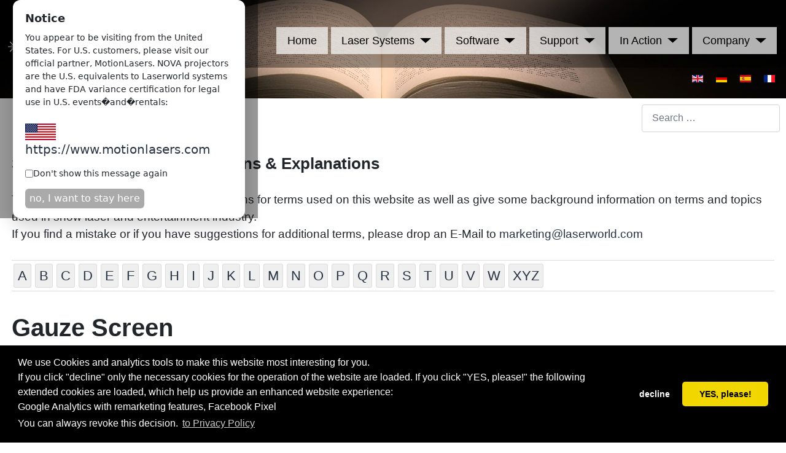

--- FILE ---
content_type: text/html; charset=UTF-8
request_url: https://www.laserworld.com/en/glossary-definitions/77-g/1388-gauze-screen.html
body_size: 12710
content:
<!DOCTYPE html>
<html lang="en-gb" dir="ltr">
<head>




	<meta charset="utf-8">
	<meta name="rights" content="Laserworld AG">
	<meta name="twitter:card" content="summary_large_image">
	<meta name="twitter:site" content="@LaserworldAG">
	<meta name="twitter:creator" content="@LaserworldAG">
	<meta name="twitter:title" content="Gauze Screen">
	<meta name="twitter:image" content="https://www.laserworld.com/images/Glossary/gauze-screen.jpg">
	<meta name="twitter:description" content="Definition and explanation of gauze screen ">
	<meta name="viewport" content="width=device-width, initial-scale=1">
	<meta property="og:title" content="Gauze Screen">
	<meta property="og:type" content="article">
	<meta property="og:image" content="https://www.laserworld.com/images/Glossary/gauze-screen.jpg">
	<meta property="og:url" content="https://www.laserworld.com/en/glossary-definitions/77-g/1388-gauze-screen.html">
	<meta property="og:site_name" content="Laserworld AG - show laser light effects for laser show">
	<meta property="og:description" content="Definition and explanation of gauze screen ">
	<meta name="description" content="Definition and explanation of gauze screen ">
	
	<title>Gauze Screen</title>
	<link href="https://www.laserworld.com/en/glossary-definitions/77-g/1388-gauze-screen.html" rel="alternate" hreflang="en-GB">
	<link href="https://www.laserworld.com/de/glossar-begriffe/77-g/1389-gaze-leinwand.html" rel="alternate" hreflang="de-DE">
	<link href="https://www.laserworld.es/es/glosario/77-g/4781-gauze-screen-es.html" rel="alternate" hreflang="es-ES">
	<link href="https://www.laserworld.fr/fr/glossaire-definitions/75-e/3978-gauze-screen1.html" rel="alternate" hreflang="fr-FR">
	<link href="https://www.laserworld.com/en/laser-search.opensearch" rel="search" title="OpenSearch Laserworld AG - show laser light effects for laser show" type="application/opensearchdescription+xml">
	<link href="/favicon.ico" rel="icon" type="image/vnd.microsoft.icon">

	<link href="https://www.laserworld.com/en/glossary-definitions/77-g/1388-gauze-screen.html" rel="canonical" />

	<link href="/media/system/css/joomla-fontawesome.min.css?a6cbf8e7f0a0f21e0dde242babcc5eee" rel="lazy-stylesheet" /><noscript><link href="/media/system/css/joomla-fontawesome.min.css?a6cbf8e7f0a0f21e0dde242babcc5eee" rel="stylesheet" /></noscript>
	<link href="/media/templates/site/laserworld/css/global/colors_standard.min.css?a6cbf8e7f0a0f21e0dde242babcc5eee" rel="stylesheet" />
	<link href="/media/templates/site/laserworld/css/template.min.css?a6cbf8e7f0a0f21e0dde242babcc5eee" rel="stylesheet" />
	<link href="/media/vendor/awesomplete/css/awesomplete.css?1.1.5" rel="stylesheet" />
	<link href="/media/mod_languages/css/template.min.css?a6cbf8e7f0a0f21e0dde242babcc5eee" rel="stylesheet" />
	<link href="/media/templates/site/laserworld/css/vendor/joomla-custom-elements/joomla-alert.min.css?0.2.0" rel="stylesheet" />
	<link href="/media/plg_system_jcemediabox/css/jcemediabox.min.css?34e90de1478e8a54af7fd56d4a3a7102" rel="stylesheet" />
	<link href="/modules/mod_parallax_scroll/assets/css/style.css" rel="stylesheet" />
	<style>:root {
		--hue: 214;
		--template-bg-light: #f0f4fb;
		--template-text-dark: #495057;
		--template-text-light: #ffffff;
		--template-link-color: #2a69b8;
		--template-special-color: #001B4C;
		
	}</style>
	<style>#lgx-parallax705 {background-image: url(https://www.laserworld.com/images/category/faq.jpg);}</style>
	<style>#lgx-parallax705 { height: 500px; width: 100%; margin: 0px 0px 0px 0px;}#lgx-parallax705 .lgx-parallax-inner{padding: 0px 0px 0px 0px;}#lgx-parallax705 .lgx-parallax-content-wrapper { width: 90%;}#lgx-parallax705 .lgx-parallax-title { font-size: 36px; color: #ffffff;}#lgx-parallax705 .lgx-parallax-text {font-size: 22px; color: #ffffff;}</style>

	<script src="/media/vendor/metismenujs/js/metismenujs.min.js?1.4.0" defer></script>
	<script src="/media/vendor/jquery/js/jquery.min.js?3.7.1"></script>
	<script src="/media/legacy/js/jquery-noconflict.min.js?76a6ac310db76c1c6de19a7957df2332"></script>
	<script type="application/json" class="joomla-script-options new">{"joomla.jtext":{"MOD_FINDER_SEARCH_VALUE":"Search &hellip;","JLIB_JS_AJAX_ERROR_OTHER":"An error has occurred while fetching the JSON data: HTTP %s status code.","JLIB_JS_AJAX_ERROR_PARSE":"A parse error has occurred while processing the following JSON data:<br><code style=\"color:inherit;white-space:pre-wrap;padding:0;margin:0;border:0;background:inherit;\">%s<\/code>","ERROR":"Error","MESSAGE":"Message","NOTICE":"Notice","WARNING":"Warning","JCLOSE":"Close","JOK":"OK","JOPEN":"Open"},"finder-search":{"url":"\/en\/component\/finder\/?task=suggestions.suggest&format=json&tmpl=component&Itemid=2604"},"system.paths":{"root":"","rootFull":"https:\/\/www.laserworld.com\/","base":"","baseFull":"https:\/\/www.laserworld.com\/"},"csrf.token":"a48924252f62ac02d38b3ab91f9ac6b6"}</script>
	<script src="/media/system/js/core.min.js?76a6ac310db76c1c6de19a7957df2332"></script>
	<script src="/media/templates/site/laserworld/js/template.min.js?a6cbf8e7f0a0f21e0dde242babcc5eee" defer></script>
	<script src="/media/vendor/webcomponentsjs/js/webcomponents-bundle.min.js?2.8.0" nomodule defer></script>
	<script src="/media/com_finder/js/finder-es5.min.js?76a6ac310db76c1c6de19a7957df2332" nomodule defer></script>
	<script src="/media/vendor/bootstrap/js/bootstrap-es5.min.js?5.3.2" nomodule defer></script>
	<script src="/media/system/js/messages-es5.min.js?76a6ac310db76c1c6de19a7957df2332" nomodule defer></script>
	<script src="/media/system/js/joomla-hidden-mail-es5.min.js?76a6ac310db76c1c6de19a7957df2332" nomodule defer></script>
	<script src="/media/vendor/awesomplete/js/awesomplete.min.js?1.1.5" defer></script>
	<script src="/media/com_finder/js/finder.min.js?76a6ac310db76c1c6de19a7957df2332" type="module"></script>
	<script src="/media/system/js/joomla-hidden-mail.min.js?76a6ac310db76c1c6de19a7957df2332" type="module"></script>
	<script src="/media/vendor/bootstrap/js/collapse.min.js?5.3.2" type="module"></script>
	<script src="/media/templates/site/laserworld/js/mod_menu/menu-metismenu.min.js?a6cbf8e7f0a0f21e0dde242babcc5eee" defer></script>
	<script src="/media/system/js/messages.min.js?76a6ac310db76c1c6de19a7957df2332" type="module"></script>
	<script src="/media/plg_system_jcemediabox/js/jcemediabox.min.js?34e90de1478e8a54af7fd56d4a3a7102"></script>
	<script>jQuery(document).ready(function(){WfMediabox.init({"base":"\/","theme":"standard","width":"800px","height":"800px","lightbox":0,"shadowbox":0,"icons":1,"overlay":1,"overlay_opacity":0,"overlay_color":"","transition_speed":300,"close":2,"scrolling":"fixed","labels":{"close":"Close","next":"Next","previous":"Previous","cancel":"Cancel","numbers":"{{numbers}}","numbers_count":"{{current}} of {{total}}","download":"Download"},"swipe":true,"expand_on_click":true});});</script>
	<link href="https://www.laserworld.com/en/glossary-definitions/77-g/1388-gauze-screen.html" rel="alternate" hreflang="x-default">
	

	
	
<meta name="google-site-verification" content="AbBBKYqkujeO6sQx50FK6TUhEiJeqd58WMzDeoXhyJA" />
<meta name="google-site-verification" content="sMi4ZS8qKDLFXZJI51C4cAYjXhS2C72fFlXJNKS7c1s" />
<meta name="facebook-domain-verification" content="0oig1jconredjrvio79fghj1tjj2kx" />




<script>
function partscale() {
  var x = document.getElementById("partscale");
 var y = document.getElementById("clickopen");
 var z = document.getElementById("clickclose");
  if (x.style.overflow === "visible") {
    x.style.overflow = "hidden";
    x.style.height = "200px";
   x.style.padding = "auto";
y.style.display = "block";
z.style.display = "none";

  } else {
    x.style.overflow = "visible";
   x.style.height = "auto";
   x.style.padding = "auto auto auto 4.5em";
z.style.display = "block";
y.style.display = "none";

  }
}


function partscaledesc() {
  var x = document.getElementById("partscaledesc");
 var y = document.getElementById("clickopendesc");
 var z = document.getElementById("clickclosedesc");
  if (x.style.overflow === "visible") {
    x.style.overflow = "hidden";
    x.style.height = "200px";
   x.style.padding = "auto";
y.style.display = "block";
z.style.display = "none";

  } else {
    x.style.overflow = "visible";
   x.style.height = "auto";
   x.style.padding = "auto auto auto 4.5em";
z.style.display = "block";
y.style.display = "none";

  }
}

function partscaleshownet() {
  var x = document.getElementById("partscaleshownet");
 var y = document.getElementById("clickopenshownet");
 var z = document.getElementById("clickcloseshownet");
  if (x.style.overflow === "visible") {
    x.style.overflow = "hidden";
    x.style.height = "200px";
   x.style.padding = "auto";
y.style.display = "block";
z.style.display = "none";

  } else {
    x.style.overflow = "visible";
   x.style.height = "auto";
   x.style.padding = "auto auto auto 4.5em";
z.style.display = "block";
y.style.display = "none";

  }
}


function partscalelasmainboard() {
  var x = document.getElementById("partscalelasmainboard");
 var y = document.getElementById("clickopenlasmainboard");
 var z = document.getElementById("clickcloselasmainboard");
  if (x.style.overflow === "visible") {
    x.style.overflow = "hidden";
    x.style.height = "200px";
   x.style.padding = "auto";
y.style.display = "block";
z.style.display = "none";

  } else {
    x.style.overflow = "visible";
   x.style.height = "auto";
   x.style.padding = "auto auto auto 4.5em";
z.style.display = "block";
y.style.display = "none";

  }
}




function partscaleimage() {
  var x = document.getElementById("partscaleimage");
 var y = document.getElementById("clickopenimage");
 var z = document.getElementById("clickcloseimage");
  if (x.style.overflow === "visible") {
    x.style.overflow = "hidden";
    x.style.height = "200px";
   x.style.padding = "auto";
y.style.display = "block";
z.style.display = "none";

  } else {
    x.style.overflow = "visible";
   x.style.height = "auto";
   x.style.padding = "auto auto auto 4.5em";
z.style.display = "block";
y.style.display = "none";

  }
}


</script>

<!------------------------ Start GEO ----->
<script>
(async function checkCountryAndPopup() {
  const OPT_OUT_KEY = "hide_us_popup";

  // If user previously opted out, do nothing
  if (localStorage.getItem(OPT_OUT_KEY) === "true") return;

  try {
    // If running on laserworld.com, prefer: const url = '/cdn-cgi/trace';
    const url = 'https://www.laserworld.com/cdn-cgi/trace';
    const res = await fetch(url, { cache: 'no-store' });
    if (!res.ok) throw new Error('Trace fetch failed: ' + res.status);

    const text = await res.text();

    // Parse key=value lines into an object
    const data = Object.fromEntries(
      text.trim().split('\n').map(line => {
        const i = line.indexOf('=');
        return [line.slice(0, i), line.slice(i + 1)];
      })
    );

    if (data.loc === 'US') {
      showPopup();
    }
  } catch (err) {
    console.error('Country check failed:', err);
  }


  function showPopup() {
    const overlay = document.createElement('div');
    Object.assign(overlay.style, {
      position: 'fixed',
      inset: '0',
      background: 'rgba(0,0,0,0.4)',
      display: 'flex',
      alignItems: 'center',
      justifyContent: 'center',
      zIndex: '9999'
    });

    const box = document.createElement('div');
    Object.assign(box.style, {
      background: '#fff',
      padding: '16px 20px',
      borderRadius: '12px',
      maxWidth: '420px',
      width: '90%',
      boxShadow: '0 10px 30px rgba(0,0,0,0.2)',
      fontFamily: 'system-ui, -apple-system, Segoe UI, Roboto, Arial, sans-serif',
    });

    box.innerHTML = `
      <div style="font-size:18px; font-weight:600; margin-bottom:8px;">Notice</div>
      <div style="font-size:14px; line-height:1.5; margin-bottom:14px;">
        You appear to be visiting from the United States. For U.S. customers, please visit our official partner, MotionLasers. NOVA projectors are the U.S. equivalents to Laserworld systems and have FDA variance certification for legal use in U.S. events�and�rentals:<br><br><a href="https://www.motionlasers.com" style="font-size: 20px;"><img loading="lazy" src="https://www.laserworld.com/images/usa.png"><noscript><img src="https://www.laserworld.com/images/usa.png"></noscript> https://www.motionlasers.com</a><br>

      </div>
      <label style="display:flex; align-items:center; font-size:14px; margin-bottom:14px; gap:8px; cursor:pointer;">
        <input type="checkbox" id="dont-show-again">
        Don't show this message again
      </label>
      <button id="popup-close" style="
        padding: 4px 7px;
        border: 0;
        border-radius: 6px;
        background: #aaa;
        color: #fff;
        cursor: pointer;
	font-size: smaller;
      ">no, I want to stay here</button>
    `;

    overlay.appendChild(box);
    document.body.appendChild(overlay);

    // Close popup
    box.querySelector('#popup-close').addEventListener('click', () => {
      const dontShow = box.querySelector('#dont-show-again').checked;
      if (dontShow) {
        localStorage.setItem("hide_us_popup", "true");
      }
      document.body.removeChild(overlay);
    });

    // Optional: Close on clicking overlay
    overlay.addEventListener('click', (e) => {
      if (e.target === overlay) {
        document.body.removeChild(overlay);
      }
    });
  }
})();
</script>
<!------------------------ END GEO ----->


<link rel="stylesheet" type="text/css" href="/productcaller/product.css" />
<link rel="stylesheet" type="text/css" href="/templates/laserworld/css/cookie.css" />


<link href="/media/templates/site/laserworld/favicon.ico" rel="icon" type="image/vnd.microsoft.icon">
<link href="/media/templates/site/laserworld/css/toggler.css" rel="stylesheet" />
<link rel="stylesheet" type="text/css" href="/templates/laserworld/css/cookie.css" />
<style>
div.cc-revoke.cc-bottom
{
height: 0px !important;
display: none !important;
}
</style>

<script>
// Set to the same value as the web property used on the site
var gaProperty = 'UA-10066506-1';

// Disable tracking if the opt-out cookie exists.
var disableStr = 'ga-disable-' + gaProperty;
if (document.cookie.indexOf(disableStr + '=true') > -1) {
  window[disableStr] = true;
}

// Opt-out function
function gaOptout() {
  document.cookie = disableStr + '=true; expires=Thu, 31 Dec 2099 23:59:59 UTC; path=/';
  window[disableStr] = true;
}
</script>





</head>

<body class="site com_content wrapper-static view-article layout-blog no-task itemid-2888 glossary">


	<header class="header container-header full-width">

		
		


					<div class="grid-child">


				<div class="navbar-brand">
					<a class="brand-logo" href="/">
						<img loading="lazy" src="/images/Logos/Laserworld_Logo_white.png#joomlaImage://local-images/Logos/Laserworld_Logo_white.png?width=304&amp;height=86" alt="Laserworld AG - show laser light effects for laser show"><noscript><img src="/images/Logos/Laserworld_Logo_white.png#joomlaImage://local-images/Logos/Laserworld_Logo_white.png?width=304&amp;height=86" alt="Laserworld AG - show laser light effects for laser show"></noscript>					</a>
									</div>

<div class="menuandlang">
					<div class="container-menubar">
			
			
<nav class="navbar navbar-expand-lg">
	<button class="navbar-toggler navbar-toggler-right" type="button" data-bs-toggle="collapse" data-bs-target="#navbar630" aria-controls="navbar630" aria-expanded="false" aria-label="Toggle Navigation">
		<span class="icon-menu" aria-hidden="true"></span>
	</button>
	<div class="collapse navbar-collapse" id="navbar630">
		<ul class="mod-menu mod-menu_dropdown-metismenu metismenu mod-list ">
<li class="metismenu-item item-2604 level-1 default"><a href="/en/" >Home</a></li><li class="metismenu-item item-2605 level-1 deeper parent"><a href="/en/laser-systems.html" >Laser Systems</a><button class="mm-collapsed mm-toggler mm-toggler-link" aria-haspopup="true" aria-expanded="false" aria-label="Laser Systems"></button><ul class="mm-collapse"><li class="metismenu-item item-2607 level-2"><a href="/en/laser-systems.html" ><img class=" imgflip" loading="lazy" src="/images/icons_cat/Laserworld.png" alt="Overview"><noscript><img class=" imgflip" src="/images/icons_cat/Laserworld.png" alt="Overview"></noscript><span class="image-title">Overview</span></a></li><li class="metismenu-item item-2608 level-2"><a href="/en/laser-systems/ecoline-series.html" ><img class=" imageicons2" loading="lazy" src="/images/icons_cat/ecoline.png" alt="Ecoline Series"><noscript><img class=" imageicons2" src="/images/icons_cat/ecoline.png" alt="Ecoline Series"></noscript><span class="image-title">Ecoline Series</span></a></li><li class="metismenu-item item-4478 level-2"><a href="/en/laser-systems/cube-series.html" ><img loading="lazy" src="/images/icons_cat/club.png" alt="CUBE Series"><noscript><img src="/images/icons_cat/club.png" alt="CUBE Series"></noscript><span class="image-title">CUBE Series</span></a></li><li class="metismenu-item item-2609 level-2"><a href="/en/laser-systems/club-series.html" ><img loading="lazy" src="/images/icons_cat/club.png" alt="Club Series"><noscript><img src="/images/icons_cat/club.png" alt="Club Series"></noscript><span class="image-title">Club Series</span></a></li><li class="metismenu-item item-2610 level-2"><a href="/en/laser-systems/diode-series.html" ><img loading="lazy" src="/images/icons_cat/diode.png" alt="Diode Series"><noscript><img src="/images/icons_cat/diode.png" alt="Diode Series"></noscript><span class="image-title">Diode Series</span></a></li><li class="metismenu-item item-2611 level-2"><a href="/en/laser-systems/purelight-series.html" ><img loading="lazy" src="/images/icons_cat/purelight.png" alt="Purelight Series"><noscript><img src="/images/icons_cat/purelight.png" alt="Purelight Series"></noscript><span class="image-title">Purelight Series</span></a></li><li class="metismenu-item item-3929 level-2"><a href="/en/laser-systems/fx-series.html" ><img loading="lazy" src="/images/icons_cat/fx-series.png" alt="FX Series"><noscript><img src="/images/icons_cat/fx-series.png" alt="FX Series"></noscript><span class="image-title">FX Series</span></a></li><li class="metismenu-item item-2612 level-2"><a href="/en/laser-systems/beambar-series.html" ><img loading="lazy" src="/images/icons_cat/beambar.png" alt="BeamBar Series"><noscript><img src="/images/icons_cat/beambar.png" alt="BeamBar Series"></noscript><span class="image-title">BeamBar Series</span></a></li><li class="metismenu-item item-4465 level-2"><a href="/en/laser-systems/scanbar-series.html" ><img src="/images/icons_cat/scanbar.png" alt="ScanBar Series" width="60" height="15" loading="lazy"><noscript><img src="/images/icons_cat/scanbar.png" alt="ScanBar Series" width="60" height="15" loading="lazy"></noscript><span class="image-title">ScanBar Series</span></a></li><li class="metismenu-item item-2613 level-2"><a href="/en/laser-systems/tarm.html" ><img class=" imgflip nodeep" loading="lazy" src="/images/icons_cat/tarm.png" alt="tarm Series"><noscript><img class=" imgflip nodeep" src="/images/icons_cat/tarm.png" alt="tarm Series"></noscript><span class="image-title">tarm Series</span></a></li><li class="metismenu-item item-2619 level-2 deeper parent"><a href="/en/laser-systems/accessories.html" >Accessories</a><button class="mm-collapsed mm-toggler mm-toggler-link" aria-haspopup="true" aria-expanded="false" aria-label="Accessories"></button><ul class="mm-collapse"><li class="metismenu-item item-2620 level-3"><a href="/en/laser-systems/accessories.html" >Overview</a></li><li class="metismenu-item item-2621 level-3"><a href="/en/laser-systems/accessories/ilda-cables-and-periphery.html" >ILDA Cables and Periphery</a></li><li class="metismenu-item item-2622 level-3"><a href="/en/laser-systems/accessories/effect-mirrors.html" >Effect Mirrors</a></li><li class="metismenu-item item-2623 level-3"><a href="/en/laser-systems/accessories/laser-safety-accessories.html" >Laser Safety Accessories</a></li><li class="metismenu-item item-3184 level-3"><a href="/en/laser-systems/accessories/cases-and-protection.html" >Cases and Protection</a></li></ul></li><li class="metismenu-item item-2614 level-2"><a href="https://laseranimation.com/en/products/" ><img class=" imgflip" loading="lazy" src="/images/icons_cat/rti.png" alt="RTI Laser Systems"><noscript><img class=" imgflip" src="/images/icons_cat/rti.png" alt="RTI Laser Systems"></noscript><span class="image-title">RTI Laser Systems</span></a></li><li class="metismenu-item item-4234 level-2"><a href="https://www.tarm.com/" target="_blank" rel="noopener noreferrer">tarm - professional luminaires</a></li><li class="metismenu-item item-2626 level-2"><a href="/en/laser-systems/find-your-laser.html" >Find Your Laser</a></li><li class="metismenu-item item-2627 level-2"><a href="/en/laser-systems/rent-a-laser-system.html" >Rent a Laser System</a></li><li class="metismenu-item item-2628 level-2"><a href="/en/laser-systems/book-a-laser-show.html" >Book a Laser Show</a></li><li class="metismenu-item item-3114 level-2"><a href="/en/laser-systems/sale-remaining-stock.html" target="_blank">Sale &amp; Remaining Stock</a></li></ul></li><li class="metismenu-item item-2629 level-1 deeper parent"><a href="/en/software.html" >Software</a><button class="mm-collapsed mm-toggler mm-toggler-link" aria-haspopup="true" aria-expanded="false" aria-label="Software"></button><ul class="mm-collapse"><li class="metismenu-item item-2630 level-2"><a href="/en/software.html" >Overview</a></li><li class="metismenu-item item-2631 level-2"><a href="/en/software/showcontroller-software.html" ><img loading="lazy" src="/images/icons_cat/showcontroller.png" alt="Showcontroller Software"><noscript><img src="/images/icons_cat/showcontroller.png" alt="Showcontroller Software"></noscript><span class="image-title">Showcontroller Software</span></a></li><li class="metismenu-item item-2632 level-2"><a href="/en/software/showeditor-software.html" ><img loading="lazy" src="/images/icons_cat/showeditor.png" alt="Showeditor Software"><noscript><img src="/images/icons_cat/showeditor.png" alt="Showeditor Software"></noscript><span class="image-title">Showeditor Software</span></a></li><li class="metismenu-item item-2633 level-2"><a href="/en/software/lasergraph-dsp.html" >Lasergraph DSP</a></li><li class="metismenu-item item-2634 level-2"><a href="/en/software/pangolin.html" >Pangolin</a></li><li class="metismenu-item item-3921 level-2"><a href="/en/software/shownet-hardware.html" ><img loading="lazy" src="/images/icons_cat/Logo_ShowNET_ICON_1.png" alt="ShowNET hardware"><noscript><img src="/images/icons_cat/Logo_ShowNET_ICON_1.png" alt="ShowNET hardware"></noscript><span class="image-title">ShowNET hardware</span></a></li><li class="metismenu-item item-4176 level-2"><a href="/en/shownet-compatible.html" >More ShowNET compatible Software</a></li></ul></li><li class="metismenu-item item-2644 level-1 deeper parent"><a href="/en/support-and-service.html" >Support</a><button class="mm-collapsed mm-toggler mm-toggler-link" aria-haspopup="true" aria-expanded="false" aria-label="Support"></button><ul class="mm-collapse"><li class="metismenu-item item-3224 level-2"><a href="/en/support-and-service.html" >Overview</a></li><li class="metismenu-item item-2645 level-2"><a href="/en/support-and-service/service-center.html" >Service Center</a></li><li class="metismenu-item item-2646 level-2 deeper parent"><a href="/en/support-and-service/downloads.html" >Downloads</a><button class="mm-collapsed mm-toggler mm-toggler-link" aria-haspopup="true" aria-expanded="false" aria-label="Downloads"></button><ul class="mm-collapse"><li class="metismenu-item item-3902 level-3"><a href="/en/support-and-service/downloads.html" >Overview</a></li><li class="metismenu-item item-3925 level-3"><a href="/en/support-and-service/downloads/search-for-downloads.html" >Search for Downloads</a></li><li class="metismenu-item item-3961 level-3"><a href="/en/laser-online-user-manual.html" >Universal Manual for ShowNET</a></li><li class="metismenu-item item-3898 level-3"><a href="/en/support-and-service/downloads/manuals.html" >Manuals</a></li><li class="metismenu-item item-3900 level-3"><a href="/en/support-and-service/downloads/software.html" >Software</a></li><li class="metismenu-item item-3901 level-3"><a href="/en/support-and-service/downloads/dmx-presets.html" >DMX Fixture Presets / Personalities</a></li><li class="metismenu-item item-3916 level-3"><a href="/en/support-and-service/downloads/other-downloads.html" >Other Downloads</a></li></ul></li><li class="metismenu-item item-3969 level-2"><a href="/en/support-and-service/warranty-extension.html" >Warranty Extension</a></li><li class="metismenu-item item-3975 level-2"><a href="/en/support-and-service/service-contract.html" >Service Contract</a></li><li class="metismenu-item item-2647 level-2"><a href="/en/support-and-service/faq-glossary.html" >FAQ &amp; Glossary</a></li><li class="metismenu-item item-2648 level-2"><a href="/en/support-and-service/technical-explanations.html" >Technical Explanations</a></li><li class="metismenu-item item-2649 level-2"><a href="/en/support-and-service/toolbox.html" >Toolbox</a></li></ul></li><li class="metismenu-item item-4308 level-1 deeper parent"><a href="/en/in-action.html" >In Action</a><button class="mm-collapsed mm-toggler mm-toggler-link" aria-haspopup="true" aria-expanded="false" aria-label="In Action"></button><ul class="mm-collapse"><li class="metismenu-item item-4309 level-2"><a href="/en/in-action.html" >Overview</a></li><li class="metismenu-item item-4310 level-2"><a href="/en/in-action/club-disco-bar.html" >Club, Disco, Bar</a></li><li class="metismenu-item item-4311 level-2"><a href="/en/in-action/festivals.html" >Festivals</a></li><li class="metismenu-item item-4312 level-2"><a href="/en/in-action/multimedia-installations.html" >Multimedia Installations</a></li><li class="metismenu-item item-4313 level-2"><a href="/en/in-action/outdoor-laser-high-power-laser.html" >Outdoor Laser, High Power</a></li><li class="metismenu-item item-4314 level-2"><a href="/en/in-action/mobile-dj-weddings.html" >Mobile DJ, Weddings</a></li><li class="metismenu-item item-4315 level-2"><a href="/en/in-action/architecture-advertising.html" >Architecture, Advertising</a></li><li class="metismenu-item item-4316 level-2"><a href="/en/in-action/art-and-illumination.html" >Art and Illumination</a></li><li class="metismenu-item item-4317 level-2"><a href="/en/in-action/product-presentation.html" >Product Presentation</a></li><li class="metismenu-item item-4318 level-2"><a href="/en/in-action/showrooms-others.html" >Showrooms, Others</a></li><li class="metismenu-item item-4319 level-2"><a href="/en/youtube-and-media.html" >Youtube and Media</a></li></ul></li><li class="metismenu-item item-2650 level-1 deeper parent"><a href="/en/about-laserworld.html" >Company</a><button class="mm-collapsed mm-toggler mm-toggler-link" aria-haspopup="true" aria-expanded="false" aria-label="Company"></button><ul class="mm-collapse"><li class="metismenu-item item-2651 level-2"><a href="/en/about-laserworld.html" >Overview</a></li><li class="metismenu-item item-2652 level-2"><a href="/en/about-laserworld/about-the-laserworld-group.html" >About the Laserworld Group</a></li><li class="metismenu-item item-2653 level-2"><a href="/en/about-laserworld/laserworld-academy.html" >Laserworld Academy</a></li><li class="metismenu-item item-2654 level-2"><a href="/en/about-laserworld/projects-and-multimedia.html" >Projects and Multimedia</a></li><li class="metismenu-item item-2655 level-2"><a href="/en/about-laserworld/exhibitions.html" >Exhibitions</a></li><li class="metismenu-item item-2656 level-2"><a href="/en/about-laserworld/resellers-distributors.html" >Resellers &amp; Distributors</a></li><li class="metismenu-item item-2657 level-2"><a href="/en/about-laserworld/contact.html" >Contact</a></li><li class="metismenu-item item-4471 level-2"><a href="/en/about-laserworld/career.html" >Career</a></li></ul></li></ul>
	</div>
</nav>

			</div>
		


			<div class="langselect">
				<div class="mod-languages">
    <p class="visually-hidden" id="language_picker_des_632">Select your language</p>


    <ul aria-labelledby="language_picker_des_632" class="mod-languages__list lang-inline">

                                            <li class="lang-active">
                <a aria-current="true"  href="https://www.laserworld.com/en/glossary-definitions/77-g/1388-gauze-screen.html">
                                                                        <img title="English" loading="lazy" src="/media/mod_languages/images/en.gif" alt="English"><noscript><img title="English" src="/media/mod_languages/images/en.gif" alt="English"></noscript>                                                            </a>
            </li>
                                        <li>
                <a  href="/de/glossar-begriffe/77-g/1389-gaze-leinwand.html">
                                                                        <img title="Deutsch" loading="lazy" src="/media/mod_languages/images/de.gif" alt="Deutsch"><noscript><img title="Deutsch" src="/media/mod_languages/images/de.gif" alt="Deutsch"></noscript>                                                            </a>
            </li>
                                        <li>
                <a  href="https://www.laserworld.es/es/glosario/77-g/4781-gauze-screen-es.html">
                                                                        <img title="Espanol" loading="lazy" src="/media/mod_languages/images/es.gif" alt="Espanol"><noscript><img title="Espanol" src="/media/mod_languages/images/es.gif" alt="Espanol"></noscript>                                                            </a>
            </li>
                                        <li>
                <a  href="https://www.laserworld.fr/fr/glossaire-definitions/75-e/3978-gauze-screen1.html">
                                                                        <img title="Francais" loading="lazy" src="/media/mod_languages/images/fr_fr.gif" alt="Francais"><noscript><img title="Francais" src="/media/mod_languages/images/fr_fr.gif" alt="Francais"></noscript>                                                            </a>
            </li>
                </ul>

</div>

			</div>
		</div>

			</div>
		
					<div class="grid-child container-nav">
													<div class="container-search">
						
<form class="mod-finder js-finder-searchform form-search" action="/en/laser-search.html?f=2" method="get" role="search">
    <label for="mod-finder-searchword254" class="visually-hidden finder">Search</label><input type="text" name="q" id="mod-finder-searchword254" class="js-finder-search-query form-control" value="" placeholder="Search &hellip;">
            <input type="hidden" name="f" value="2"></form>

					</div>
							</div>



			</header>
<div class="bgvideo" style="">

<div id="mod-custom819" class="mod-custom custom">
    <img loading="lazy" src="https://www.laserworld.com/images/videos-intro/glossary_book.jpg" alt="glossary book" style="border: 0px solid #000000; width: 100%;" /><noscript><img src="https://www.laserworld.com/images/videos-intro/glossary_book.jpg" alt="glossary book" style="border: 0px solid #000000; width: 100%;" /></noscript></div>




</div>
 




<div class="separator"></div>

	<div class="site-grid">
		




		
		
		



		<div class="grid-child container-component">
			
			
			
<div id="mod-custom820" class="mod-custom custom">
    <div class="moduletable ">
        
<div id="mod-custom710" class="mod-custom custom">
    <strong style="font-size:26px; display: block; float: left; width: 100%; margin-bottom: 25px;">Show Laser Glossary, Definitions &amp; Explanations</strong> This Glossary shall provide general definitions for terms used on this website as well as give some background information on terms and topics used in show laser and entertainment industry.<br />If you find a mistake or if you have suggestions for additional terms, please drop an E-Mail to <a href="/cdn-cgi/l/email-protection#bed3dfccd5dbcad7d0d9fed2dfcddbccc9d1ccd2da90ddd1d3"></a><a><joomla-hidden-mail  is-link="1" is-email="1" first="bWFya2V0aW5n" last="bGFzZXJ3b3JsZC5jb20=" text="bWFya2V0aW5nQGxhc2Vyd29ybGQuY29t" base="" >This email address is being protected from spambots. You need JavaScript enabled to view it.</joomla-hidden-mail></a></div>
</div>
 <br />
<div class="glossarycat"><ul class="mod-articlescategories categories-module mod-list">
    <li>         <a href="/en/glossary-definitions/71-a.html">
        A                    </a>

                    </li>
    <li>         <a href="/en/glossary-definitions/72-b.html">
        B                    </a>

                    </li>
    <li>         <a href="/en/glossary-definitions/73-c.html">
        C                    </a>

                    </li>
    <li>         <a href="/en/glossary-definitions/74-d.html">
        D                    </a>

                    </li>
    <li>         <a href="/en/glossary-definitions/75-e.html">
        E                    </a>

                    </li>
    <li>         <a href="/en/glossary-definitions/76-f.html">
        F                    </a>

                    </li>
    <li>         <a href="/en/glossary-definitions/77-g.html">
        G                    </a>

                    </li>
    <li>         <a href="/en/glossary-definitions/78-h.html">
        H                    </a>

                    </li>
    <li>         <a href="/en/glossary-definitions/79-i.html">
        I                    </a>

                    </li>
    <li>         <a href="/en/glossary-definitions/80-j.html">
        J                    </a>

                    </li>
    <li>         <a href="/en/glossary-definitions/81-k.html">
        K                    </a>

                    </li>
    <li>         <a href="/en/glossary-definitions/82-l.html">
        L                    </a>

                    </li>
    <li>         <a href="/en/glossary-definitions/83-m.html">
        M                    </a>

                    </li>
    <li>         <a href="/en/glossary-definitions/84-n.html">
        N                    </a>

                    </li>
    <li>         <a href="/en/glossary-definitions/85-o.html">
        O                    </a>

                    </li>
    <li>         <a href="/en/glossary-definitions/86-p.html">
        P                    </a>

                    </li>
    <li>         <a href="/en/glossary-definitions/87-q.html">
        Q                    </a>

                    </li>
    <li>         <a href="/en/glossary-definitions/88-r.html">
        R                    </a>

                    </li>
    <li>         <a href="/en/glossary-definitions/89-s.html">
        S                    </a>

                    </li>
    <li>         <a href="/en/glossary-definitions/90-t.html">
        T                    </a>

                    </li>
    <li>         <a href="/en/glossary-definitions/91-u.html">
        U                    </a>

                    </li>
    <li>         <a href="/en/glossary-definitions/92-v.html">
        V                    </a>

                    </li>
    <li>         <a href="/en/glossary-definitions/93-w.html">
        W                    </a>

                    </li>
    <li>         <a href="/en/glossary-definitions/94-xyz.html">
        XYZ                    </a>

                    </li>
</ul>
</div></div>

			<div id="system-message-container" aria-live="polite"></div>

			<main>
			<div class="com-content-article item-pageglossary" itemscope itemtype="https://schema.org/Article">
    <meta itemprop="inLanguage" content="en-GB">
    
    
        <div class="page-header">
        <h1 itemprop="headline">
            Gauze Screen        </h1>
                            </div>
        
        
    
    
        
                                                <div itemprop="articleBody" class="com-content-article__body">
        <h3>What is a Gauze Screen?</h3>
<p>The term "gauze" denotes a <strong>thin textile material</strong> which has got <strong>many very small holes</strong> similar to a fishnet. A gauze screen is <strong>used to project <a href="https://www.laserworld.com/en/show-laser-light-faq/glossary-definitions/82-l/3176-laser-graphics.html" title="Glossary: Laser Graphics">laser graphics</a></strong>, texts, etc. on it in order to make them visible. It is suitable for projections beamed at the forefront of the screen, so called "<a href="https://www.laserworld.com/en/show-laser-light-faq/glossary-definitions/76-f/3175-front-projection-screen.html" title="Glossary: Front Projection Screen">front projections</a>", but also for projections on its rear side, "<a href="https://www.laserworld.com/en/show-laser-light-faq/glossary-definitions/88-r/1391-rear-projection-screen.html" title="Glossary: Rear Projection Screen">rear projections</a>". <br />The term "<a href="https://www.laserworld.com/en/show-laser-light-faq/glossary-definitions/83-m/1390-mesh-screen.html" title="Glossary: Mesh Screen">mesh screen</a>" is used as a synonym for "gauze screen".<br /><br /></p>
<center><iframe src="https://www.youtube-nocookie.com/embed/5Ozu7ODrL6U?rel=0" frameborder="0" allow="autoplay; encrypted-media" allowfullscreen="allowfullscreen" width="560" height="315" style="margin-top: 10px; margin-bottom: 20px;"></iframe></center>
<h4>Picture of a Gauze Screen (right side)</h4>
<img loading="lazy" src="https://www.laserworld.com/images/Glossary/gauze-screen.jpg" alt="gauze screen" style="border: 0px solid #000000; margin-bottom: 20px;" width="300" height="169" /><noscript><img src="https://www.laserworld.com/images/Glossary/gauze-screen.jpg" alt="gauze screen" style="border: 0px solid #000000; margin-bottom: 20px;" width="300" height="169" /></noscript><br />
<h3>Further information on Laser Screens</h3>
<ul>
<li><a href="https://www.laserworld.com/en/laser-show/examples-of-show-laser-applications/projections-on-different-surfaces.html" title="Laser Show Examples: Projection on different kinds of projection surfaces">Laser Show Examples - Projection on different kinds of projection surfaces</a></li>
<li><a href="https://www.laserworld.com/en/laser-show/examples-of-show-laser-applications/laser-projection-on-fogscreen.html" title="Laser Show Examples: Projection on Fogscreen">Laser Show Examples - Projection on Fogscreen</a></li>
<li><a href="https://www.laserworld.com/en/laser-show/examples-of-show-laser-applications/water-effects-3d-like-laser-show.html" title="Laser Show Examples: 3D-like Water Effects">Laser Show Examples - 3D-like Water Effects</a></li>
<li><a href="https://www.laserworld.com/en/show-laser-light-faq/glossary-definitions/82-l/1330-screen.html" title="Glossary: Laser Screen">Glossary - Laser Screen</a></li>
<li><a href="https://www.laserworld.com/en/show-laser-light-faq/glossary-definitions/76-f/3175-front-projection-screen.html" title="Glossary: Front Projection Screen">Glossary - Front Projection Screen</a></li>
<li><a href="https://www.laserworld.com/en/show-laser-light-faq/glossary-definitions/88-r/1391-rear-projection-screen.html" title="Glossary: Rear Projection Screen">Glossary - Rear Projection Screen</a></li>
<li><a href="https://www.laserworld.com/en/show-laser-light-faq/glossary-definitions/93-w/1393-water-screen.html" title="Glossary: Water Screen">Glossary - Water Screen</a></li>
<li>FAQ
<ul>
<li><a href="https://www.laserworld.com/en/laser-projectors-technical-faq/1132-do-i-need-fog-or-haze-to-make-the-laser-beams-visible.html" title="FAQ: Are laser beams visible even without haze and fog?">Are laser beams visible even without haze and fog?</a></li>
<li><a href="https://www.laserworld.com/en/show-laser-light-faq/general-faq/1086-can-i-make-3d-projections-in-the-air-with-lasers.html" title="FAQ: Can I make 3D projections in the air with lasers?">Can I make 3D projections in the air with lasers?</a></li>
</ul>
</li>
</ul>     </div>

        
                                        </div>
			</main>
			
			
<div id="mod-custom818" class="mod-custom custom">
    <div class="glossarycat"><ul class="mod-articlescategories categories-module mod-list">
    <li>         <a href="/en/glossary-definitions/71-a.html">
        A                    </a>

                    </li>
    <li>         <a href="/en/glossary-definitions/72-b.html">
        B                    </a>

                    </li>
    <li>         <a href="/en/glossary-definitions/73-c.html">
        C                    </a>

                    </li>
    <li>         <a href="/en/glossary-definitions/74-d.html">
        D                    </a>

                    </li>
    <li>         <a href="/en/glossary-definitions/75-e.html">
        E                    </a>

                    </li>
    <li>         <a href="/en/glossary-definitions/76-f.html">
        F                    </a>

                    </li>
    <li>         <a href="/en/glossary-definitions/77-g.html">
        G                    </a>

                    </li>
    <li>         <a href="/en/glossary-definitions/78-h.html">
        H                    </a>

                    </li>
    <li>         <a href="/en/glossary-definitions/79-i.html">
        I                    </a>

                    </li>
    <li>         <a href="/en/glossary-definitions/80-j.html">
        J                    </a>

                    </li>
    <li>         <a href="/en/glossary-definitions/81-k.html">
        K                    </a>

                    </li>
    <li>         <a href="/en/glossary-definitions/82-l.html">
        L                    </a>

                    </li>
    <li>         <a href="/en/glossary-definitions/83-m.html">
        M                    </a>

                    </li>
    <li>         <a href="/en/glossary-definitions/84-n.html">
        N                    </a>

                    </li>
    <li>         <a href="/en/glossary-definitions/85-o.html">
        O                    </a>

                    </li>
    <li>         <a href="/en/glossary-definitions/86-p.html">
        P                    </a>

                    </li>
    <li>         <a href="/en/glossary-definitions/87-q.html">
        Q                    </a>

                    </li>
    <li>         <a href="/en/glossary-definitions/88-r.html">
        R                    </a>

                    </li>
    <li>         <a href="/en/glossary-definitions/89-s.html">
        S                    </a>

                    </li>
    <li>         <a href="/en/glossary-definitions/90-t.html">
        T                    </a>

                    </li>
    <li>         <a href="/en/glossary-definitions/91-u.html">
        U                    </a>

                    </li>
    <li>         <a href="/en/glossary-definitions/92-v.html">
        V                    </a>

                    </li>
    <li>         <a href="/en/glossary-definitions/93-w.html">
        W                    </a>

                    </li>
    <li>         <a href="/en/glossary-definitions/94-xyz.html">
        XYZ                    </a>

                    </li>
</ul>
</div></div>

		</div>
<div class="clr">&nbsp;</div>

		



		
		
			</div>
<div class="outergrid-low">
<div class="grid-low">

		

		
		
</div>
</div>




		<div class="parallax">
			
<section>
	<div id="lgx-parallax705" class="lgx-parallax jaxp">
		<div class="lgx-parallax-inner">
			<div class="lgx-parallax-content">
				<div class="lgx-parallax-content-wrapper">
					
					
									</div>
			</div>
		</div>
	</div>
</section>


		</div>
				
 




		
 
		



<div id="socialwide"><div id="brands">
<div id="mod-custom696" class="mod-custom custom">
    <p style="text-align: left; padding-left: 15px;"><strong>Distributed brands:</strong></p>
<div style="text-align: center; display: flex; justify-content: center; flex-flow: row wrap; padding-left: 15px; padding-right: 15px;"><a title="Distributed Brand Laserworld" href="https://www.laserworld.com/en/laser-systems.html"><img style="border: 0px solid #000000; padding-right: 40px; padding-bottom: 20px;" alt="Distributed Brand Laserworld" loading="lazy" src="https://www.laserworld.com/images/Logos/grey/Laserworld_Logo_grey_small.png"><noscript><img style="border: 0px solid #000000; padding-right: 40px; padding-bottom: 20px;" alt="Distributed Brand Laserworld" src="https://www.laserworld.com/images/Logos/grey/Laserworld_Logo_grey_small.png"></noscript></a> <a href="https://www.laserworld.com/en/laser-systems/tarm.html" title="Tarm laser show systems"><img alt="Distributed Brand tarm" loading="lazy" src="https://www.laserworld.com/images/Logos/grey/tarm_Logo_small_grey.png" style="border: 0px solid #000000; margin-right: 50px; margin-bottom: 20px;"><noscript><img alt="Distributed Brand tarm" src="https://www.laserworld.com/images/Logos/grey/tarm_Logo_small_grey.png" style="border: 0px solid #000000; margin-right: 50px; margin-bottom: 20px;"></noscript></a> <a title="Distributed Brand RTI" href="https://laseranimation.com/en/products/" target="_blank"><img style="border: 0px solid #000000;" alt="distributed brand Ray Technologies" loading="lazy" src="https://www.laserworld.com/images/Logos/grey/RTI-Logo-small.png"><noscript><img style="border: 0px solid #000000;" alt="distributed brand Ray Technologies" src="https://www.laserworld.com/images/Logos/grey/RTI-Logo-small.png"></noscript></a></div>
<div style="text-align: center; display: flex; justify-content: center; flex-flow: row wrap; padding-left: 15px; padding-right: 15px;"><a title="Distributed Brand Laserworld Showeditor" href="https://www.laserworld.com/en/software/showeditor-software.html"><img style="border: 0px solid #000000; margin-right: 10px; margin-top: 11px;" alt="Distributed Brand Laserworld Showeditor" loading="lazy" src="https://www.laserworld.com/images/Logos/grey/Showeditor_Logo_small_grey.jpg"><noscript><img style="border: 0px solid #000000; margin-right: 10px; margin-top: 11px;" alt="Distributed Brand Laserworld Showeditor" src="https://www.laserworld.com/images/Logos/grey/Showeditor_Logo_small_grey.jpg"></noscript></a><a title="Distributed Brand Showcontroller" href="https://www.laserworld.com/en/software/showcontroller-software.html"><img style="border: 0px solid #000000; margin-right: 10px; margin-top: 11px;" alt="Distributed Brand Showcontroller" loading="lazy" src="https://www.laserworld.com/images/Logos/grey/Showcontroller_small_grey.jpg"><noscript><img style="border: 0px solid #000000; margin-right: 10px; margin-top: 11px;" alt="Distributed Brand Showcontroller" src="https://www.laserworld.com/images/Logos/grey/Showcontroller_small_grey.jpg"></noscript></a><a href="https://www.laserworld.com/en/software/pangolin.html" title="Distributed Brand Pangolin"><img style="border: 0px solid #000000; margin-right: 10px; margin-left: 10px;" alt="Distributed Brand Pangolin" loading="lazy" src="https://www.laserworld.com/images/Logos/grey/logo-pangolin.gif" height="58" width="60"><noscript><img style="border: 0px solid #000000; margin-right: 10px; margin-left: 10px;" alt="Distributed Brand Pangolin" src="https://www.laserworld.com/images/Logos/grey/logo-pangolin.gif" height="58" width="60"></noscript></a><a href="#" title="Coherent Taipan OPSL"><img style="border: 0px solid #000000; margin-left: auto; margin-right: auto; margin-top: 12px; display: block;" alt="Distributed Brand coherent" loading="lazy" src="https://www.laserworld.com/images/Logos/grey/COHRlogo_grey.png"><noscript><img style="border: 0px solid #000000; margin-left: auto; margin-right: auto; margin-top: 12px; display: block;" alt="Distributed Brand coherent" src="https://www.laserworld.com/images/Logos/grey/COHRlogo_grey.png"></noscript></a></div></div>
</div></div>




<div id="bottomwide">
	<div id="bottom" class="clearfix">

			<div class="user1"></div>
			<div class="user2">
<div id="mod-custom698" class="mod-custom custom">
    <div style="text-align: center;"><strong><span style="font-size: 12pt;">Contact us:</span><br /><span style="font-size: 12pt;"><a href="tel:+41716778080" style="color: #fff;"><img style="border: 0px solid #000000; padding-top: 5px;" loading="lazy" src="https://www.laserworld.com/images/flaggen/ch.gif" alt="ch" height="12" width="18" /><noscript><img style="border: 0px solid #000000; padding-top: 5px;" src="https://www.laserworld.com/images/flaggen/ch.gif" alt="ch" height="12" width="18" /></noscript> +41-71-6778080</a><br /><a href="tel:+441618720272" style="color: #fff;"><img style="border: 0px solid #000000; padding-top: 5px;" loading="lazy" src="https://www.laserworld.com/images/flaggen/en.gif" alt="en" height="12" width="18" /><noscript><img style="border: 0px solid #000000; padding-top: 5px;" src="https://www.laserworld.com/images/flaggen/en.gif" alt="en" height="12" width="18" /></noscript> +44-161-8720272</a></span></strong><br /><span class="footerlink" style="font-size: 12pt;"><joomla-hidden-mail  is-link="1" is-email="1" first="aW5mbw==" last="bGFzZXJ3b3JsZC5jb20=" text="aW5mb0BsYXNlcndvcmxkLmNvbQ==" base="" >This email address is being protected from spambots. You need JavaScript enabled to view it.</joomla-hidden-mail></span></div></div>
</div>
			<div class="user2">
<div id="mod-custom699" class="mod-custom custom">
    <ul class="social-icons noshowsmall" style="float: right;">
<h3>FOLLOW US</h3>
<li><a title="facebook" target="_blank" href="https://www.facebook.com/laserworldag" rel="nofollow noopener noreferrer"><img loading="lazy" src="https://www.laserworld.com/images/icons/facebook_64px.png" alt="facebook" width="32" height="33"><noscript><img src="https://www.laserworld.com/images/icons/facebook_64px.png" alt="facebook" width="32" height="33"></noscript></a></li>
<li><a title="youtube" target="_blank" href="https://www.youtube.com/LaserworldAG" rel="nofollow noopener noreferrer"><img loading="lazy" src="https://www.laserworld.com/images/icons/youtube_64px.png" alt="youtube" width="32" height="33"><noscript><img src="https://www.laserworld.com/images/icons/youtube_64px.png" alt="youtube" width="32" height="33"></noscript></a></li>
<li><a title="instagram" target="_blank" href="https://www.instagram.com/laserworldag/" rel="nofollow noopener noreferrer"><img loading="lazy" src="https://www.laserworld.com/images/icons/instagram_64px.png" alt="instagram" width="32" height="32"><noscript><img src="https://www.laserworld.com/images/icons/instagram_64px.png" alt="instagram" width="32" height="32"></noscript></a></li>
<li><a title="Tik Tok" target="_blank" href="https://www.tiktok.com/@laserworld.com" rel="nofollow noopener noreferrer"><img loading="lazy" src="https://www.laserworld.com/images/icons/tiktok_64px.png" alt="Tik Tok" width="32" height="32"><noscript><img src="https://www.laserworld.com/images/icons/tiktok_64px.png" alt="Tik Tok" width="32" height="32"></noscript></a></li>
<li><a title="twitter" target="_blank" href="https://www.twitter.com/laserworldag" rel="nofollow noopener noreferrer"><img loading="lazy" src="https://www.laserworld.com/images/icons/twitter_64px.png" alt="twitter" width="32" height="32"><noscript><img src="https://www.laserworld.com/images/icons/twitter_64px.png" alt="twitter" width="32" height="32"></noscript></a></li>
<li><a title="LinkedIn" target="_blank" href="https://www.linkedin.com/company/laserworld-ag" rel="nofollow noopener noreferrer"><img loading="lazy" src="https://www.laserworld.com/images/icons/linkedin_64px.png" alt="LinkedIn" width="32" height="32"><noscript><img src="https://www.laserworld.com/images/icons/linkedin_64px.png" alt="LinkedIn" width="32" height="32"></noscript></a></li>
</ul></div>
</div>
<div class="clr">&nbsp;</div>


		<footer class="container-footer footer full-width">
<div class="fullspace">
<div id="mod-custom702" class="mod-custom custom">
    <div class="footerlinks">
<div style="width: 20%; min-width: 200px; float: left; text-align: left;">
<h3>CUSTOMER SERVICE</h3>
<p><a href="https://www.laserworld.com/en/download-file-1921-Laserworld_Group_Quick_Support.html" title="Quick Support">Quick Support Tool</a></p>
<p><a href="https://www.laserworld.com/en/support-and-service/downloads.html">Downloads</a></p>
<p><a href="https://www.laserworld.com/en/support-and-service.html">Customer Service</a></p>
<p><a href="https://www.laserworld.com/en/laser-systems/sale-remaining-stock.html" target="_blank" rel="noopener">Remaining Stock Sale</a></p>
<p><a href="https://www.laserworld.com/en/laser-search.html" title="Laser Search">Search</a></p>
<p><a href="https://www.laserworld.com/en/about-laserworld/contact.html" title="Laserworld Company Contact - contact us">Contact Us</a></p>
<p><a href="https://www.laserworld.com/en/subscribe-newsletter" title="Subscribe to the Laserworld Newsletter">Subscribe to Newsletter</a></p>
</div>
<div style="width: 20%; min-width: 200px; float: left; text-align: left;">
<h3>ABOUT US &amp; TERMS</h3>
<p><a href="https://www.laserworld.com/en/about-laserworld/about-the-laserworld-group.html" title="Laserworld Company Profile">About Us</a></p>
<p><a href="http://www.laserworld-group.com" target="_blank" rel="noopener">Laserworld Group</a></p>
<p><a href="https://www.laserworld.com/en/legal-statements/disclaimer.html" title="Laserworld Disclaimer">Disclaimer</a></p>
<p><a href="https://www.laserworld.com/en/legal-statements/general-terms-and-conditions.html" title="General Terms and Conditions">Terms &amp; Conditions</a></p>
<p><a href="https://www.laserworld.com/en/legal-statements/right-of-withdrawal.html" title="Laserworld Right of Withdrawal">Right of Withdrawal</a></p>
<p><a href="https://www.laserworld.com/en/legal-statements/duty-of-secrecy.html" title="Laserworld Duty of Secrecy">Privacy Policy</a></p>
<p><a href="https://www.laserworld.com/en/our-websites.html" title="Laserworld - our websites">Our Websites</a></p>
</div>
<div style="width: 20%; min-width: 200px; float: left; text-align: left;">
<h3>INFORMATION</h3>
<p><a href="https://www.laserworld.com/en/newslist" title="Laserworld News">News</a></p>
<p><a href="https://www.laserworld.com/en/distributed-brands.html" title="Laserworld Distributed Brands">Distributed brands</a></p>
<p><a href="https://www.laserworld.com/en/purchase-on-account.html" title="Laserworld Purchase on account">Purchase on account</a></p>
<p><a href="https://www.laserworld.com/en/laserworld-product-history.html" title="Laserworld Product History">Product History</a></p>
<p><a title="Laserworld Exhibitions" href="https://www.laserworld.com/en/about-laserworld/exhibitions.html">Exhibitions</a></p>
<p><a href="https://www.laserworld.com/en/newsletter-archive" title="Laserworld Newsletter Archive">Newsletter Archive</a></p>
</div>
<div style="width: 20%; min-width: 200px; float: left; text-align: left;">
<h3>MORE INFO</h3>
<p><a href="https://www.laserworld.com/en/support-and-service/downloads/manuals.html" title="Download User Manuals">Download User Manuals</a></p>
<p><a href="https://www.laserworld.com/en/support-and-service/downloads/software.html" title="Download Software">Download Software</a></p>
<p><a href="https://www.laserworld.com/en/support-and-service/downloads/dmx-presets.html" title="Download DMX Profiles">Download DMX Profiles</a></p>
<p><a href="https://www.laserworld.com/en/leisure-zone" title="Leisure Zone and Games">Leisure Zone, Games</a></p>
<p><a href="https://www.laserworld.com/en/extremely-high-powered-lasers-up-to-600w.html">Extremely High Powered Lasers</a></p>
<p><a href="https://www.laserworld.com/en/glossary-definitions.html">Glossary &amp; Definitions</a></p>
<p><a href="https://www.laserworld.com/en/laser-show-examples.html">Laser Show Types</a></p>
</div>
<div style="width: 20%; min-width: 200px; float: left; text-align: left;">
<h3>LINKS</h3>
<p><a href="https://www.showcontroller.com/en/" target="_blank" rel="noopener">Showcontroller laser software</a></p>
<p><a href="https://www.showeditor.com/en" target="_blank" rel="noopener">Showeditor laser software</a></p>
<p><a href="https://www.tarm.com/en" target="_blank" rel="noopener">tarm</a></p>
<p><a href="https://www.laserschutzseminar.de/en" target="_blank" rel="noopener">Laserschutzseminar</a></p>
<p><a href="https://www.sachkunde-lasershow.ch/en" target="_blank" rel="noopener">Sachkunde Lasershow</a></p>
<p><a href="https://www.laserworld-academy.com" target="_blank" rel="noopener">Laserworld Academy</a></p>
<p><a href="https://www.laser-interface.com" target="_blank" rel="noopener">ShowNET Mainboard</a></p>
</div>
</div>
<div class="clr">&nbsp;</div>
<div style="width: 100%; float: left; display: block;">
<div style="width: 49%; float: left; display: block; text-align: center; margin-top: 20px;">
<p><a href="https://www.laserworld.com/en/press" target="_blank" rel="noopener" style="color: #fff; font-size: 14px;">Press &amp; Media Center of the Laserworld Group</a></p>
</div>
<div style="width: 49%; float: left; display: block; text-align: center; margin-top: 20px;"><a href="https://www.youtube.com/subscription_center?add_user=LaserworldAG" target="_blank" rel="noopener nofollow" style="color: #fff; font-size: 14px;"><img loading="lazy" src="https://www.laserworld.com/youtube_subscribe.png" alt="Subscribe to the Laserworld Youtube channel"><noscript><img src="https://www.laserworld.com/youtube_subscribe.png" alt="Subscribe to the Laserworld Youtube channel"></noscript></a></div>
</div></div>
</div>

			
<div id="mod-custom695" class="mod-custom custom">
    <div class="superlow-links">
<ul class="superlow-links">
<li class="first"><a href="https://www.laserworld.com/en/about-laserworld/about-the-laserworld-group">About Us</a></li>
<li><a href="https://www.laserworld.com/en/support-and-service">Customer Service</a></li>
<li><a href="https://www.laserworld.com/en/about-laserworld/contact">Contact Us</a></li>
<li><a href="https://www.laserworld.com/en/laser-search">Advanced Search</a></li>
<li><a href="https://www.laserworld.com/en/support-and-service">Returns</a></li>
<li><a href="https://www.laserworld.com/en/legal-statements/duty-of-secrecy" title="Privacy Policy">Privacy Policy</a></li>
<li class="last privacy"><a href="https://www.laserworld.com/en/legal-disclaimer-imprint">Imprint</a></li>
</ul>
</div>
<div class="payment-icons">
<ul class="payment-icons">
<li class="first"><img loading="lazy" src="/images/icons/icon-payment-paypal.png" alt="PayPal"><noscript><img loading="lazy" src="/images/icons/icon-payment-paypal.png" alt="PayPal"><noscript><img src="/images/icons/icon-payment-paypal.png" alt="PayPal"></noscript></noscript></li>
<li class="first"><img loading="lazy" src="/images/icons/icon-payment-visa.png" alt="Visa"><noscript><img loading="lazy" src="/images/icons/icon-payment-visa.png" alt="Visa"><noscript><img src="/images/icons/icon-payment-visa.png" alt="Visa"></noscript></noscript></li>
<li class="first"><img loading="lazy" src="/images/icons/icon-payment-mastercard.png" alt="MasterCard"><noscript><img loading="lazy" src="/images/icons/icon-payment-mastercard.png" alt="MasterCard"><noscript><img src="/images/icons/icon-payment-mastercard.png" alt="MasterCard"></noscript></noscript></li>
</ul>
</div></div>

<div id="mod-custom873" class="mod-custom custom">
    <div class="clr">&nbsp;</div>
<h2 style="display: inline; padding: 1px; margin: 0px; font-size: 14px;"><a href="https://www.laserworld.com/en/laser-systems/book-a-laser-show.html">laser show</a></h2>
<h3 style="display: inline; padding: 1px; margin: 0px; font-size: 10px;"><a href="https://www.laserworld.com/en/laser-systems/rent-a-laser-system.html">laser rental</a></h3>
<p style="display: inline; padding: 1px; margin: 0px;"><a href="https://www.laserworld.com/en/laser-systems.html"><strong style="display: inline; margin: 0px; padding: 1px;">laser light</strong></a></p>
<h2 style="display: inline; padding: 1px; margin: 0px;"><a href="https://www.laserworld.com/en/laser-systems.html">laser display</a></h2>
<h4 style="display: inline; padding: 1px; margin: 0px;"><a href="https://www.laserworld.com/en/laser-systems.html">laser projector</a></h4>
<h3 style="display: inline; padding: 1px; margin: 0px; font-size: 10px;"><a href="https://www.laserworld.com/en/laser-systems/book-a-laser-show.html">laser light show</a></h3>
<h2 style="display: inline; padding: 1px; margin: 0px; font-size: 14px;"><a href="https://www.laserworld.com/en/laser-systems.html">entertainment laser</a></h2>
<p style="display: inline; padding: 1px; margin: 0px;"><a href="https://www.laserworld.com/en/laser-systems.html"><strong style="display: inline; margin: 0px; padding: 0px;">laser light</strong></a></p>
<p style="display: inline; padding: 1px; margin: 0px;"><a href="https://www.laserworld.com/en/software/pangolin.html"><strong style="display: inline; margin: 0px; padding: 0px;">Pangolin</strong></a></p>
<p style="display: inline; padding: 1px; margin: 0px;"><a href="https://www.laserworld.com/en/laser-software/pangolin-fb3"><strong style="display: inline; margin: 0px; padding: 0px;">Quickshow</strong></a></p>
<p style="display: inline; padding: 1px; margin: 0px;"><a href="https://www.laserworld.com/en/software/showeditor-software.html"><strong style="display: inline; margin: 0px; padding: 0px;">Showeditor</strong></a></p>
<h2 style="padding: 1px; margin: 0px; font-size: 14px;"><a href="https://www.laserworld.com/en/software/showcontroller-software.html">Showcontroller</a></h2></div>

			
			
		<div class="grid-child">
		</div>



	</footer>
	

	


		</div>
		<div style="display:none;" class="nav_up" id="nav_up"></div>	

<!--
<div id="bottom" class="clearfix">
			<div class="footline">
<div id="mod-custom695" class="mod-custom custom">
    <div class="superlow-links">
<ul class="superlow-links">
<li class="first"><a href="https://www.laserworld.com/en/about-laserworld/about-the-laserworld-group">About Us</a></li>
<li><a href="https://www.laserworld.com/en/support-and-service">Customer Service</a></li>
<li><a href="https://www.laserworld.com/en/about-laserworld/contact">Contact Us</a></li>
<li><a href="https://www.laserworld.com/en/laser-search">Advanced Search</a></li>
<li><a href="https://www.laserworld.com/en/support-and-service">Returns</a></li>
<li><a href="https://www.laserworld.com/en/legal-statements/duty-of-secrecy" title="Privacy Policy">Privacy Policy</a></li>
<li class="last privacy"><a href="https://www.laserworld.com/en/legal-disclaimer-imprint">Imprint</a></li>
</ul>
</div>
<div class="payment-icons">
<ul class="payment-icons">
<li class="first"><img loading="lazy" src="/images/icons/icon-payment-paypal.png" alt="PayPal"><noscript><img loading="lazy" src="/images/icons/icon-payment-paypal.png" alt="PayPal"><noscript><img src="/images/icons/icon-payment-paypal.png" alt="PayPal"></noscript></noscript></li>
<li class="first"><img loading="lazy" src="/images/icons/icon-payment-visa.png" alt="Visa"><noscript><img loading="lazy" src="/images/icons/icon-payment-visa.png" alt="Visa"><noscript><img src="/images/icons/icon-payment-visa.png" alt="Visa"></noscript></noscript></li>
<li class="first"><img loading="lazy" src="/images/icons/icon-payment-mastercard.png" alt="MasterCard"><noscript><img loading="lazy" src="/images/icons/icon-payment-mastercard.png" alt="MasterCard"><noscript><img src="/images/icons/icon-payment-mastercard.png" alt="MasterCard"></noscript></noscript></li>
</ul>
</div></div>

<div id="mod-custom873" class="mod-custom custom">
    <div class="clr">&nbsp;</div>
<h2 style="display: inline; padding: 1px; margin: 0px; font-size: 14px;"><a href="https://www.laserworld.com/en/laser-systems/book-a-laser-show.html">laser show</a></h2>
<h3 style="display: inline; padding: 1px; margin: 0px; font-size: 10px;"><a href="https://www.laserworld.com/en/laser-systems/rent-a-laser-system.html">laser rental</a></h3>
<p style="display: inline; padding: 1px; margin: 0px;"><a href="https://www.laserworld.com/en/laser-systems.html"><strong style="display: inline; margin: 0px; padding: 1px;">laser light</strong></a></p>
<h2 style="display: inline; padding: 1px; margin: 0px;"><a href="https://www.laserworld.com/en/laser-systems.html">laser display</a></h2>
<h4 style="display: inline; padding: 1px; margin: 0px;"><a href="https://www.laserworld.com/en/laser-systems.html">laser projector</a></h4>
<h3 style="display: inline; padding: 1px; margin: 0px; font-size: 10px;"><a href="https://www.laserworld.com/en/laser-systems/book-a-laser-show.html">laser light show</a></h3>
<h2 style="display: inline; padding: 1px; margin: 0px; font-size: 14px;"><a href="https://www.laserworld.com/en/laser-systems.html">entertainment laser</a></h2>
<p style="display: inline; padding: 1px; margin: 0px;"><a href="https://www.laserworld.com/en/laser-systems.html"><strong style="display: inline; margin: 0px; padding: 0px;">laser light</strong></a></p>
<p style="display: inline; padding: 1px; margin: 0px;"><a href="https://www.laserworld.com/en/software/pangolin.html"><strong style="display: inline; margin: 0px; padding: 0px;">Pangolin</strong></a></p>
<p style="display: inline; padding: 1px; margin: 0px;"><a href="https://www.laserworld.com/en/laser-software/pangolin-fb3"><strong style="display: inline; margin: 0px; padding: 0px;">Quickshow</strong></a></p>
<p style="display: inline; padding: 1px; margin: 0px;"><a href="https://www.laserworld.com/en/software/showeditor-software.html"><strong style="display: inline; margin: 0px; padding: 0px;">Showeditor</strong></a></p>
<h2 style="padding: 1px; margin: 0px; font-size: 14px;"><a href="https://www.laserworld.com/en/software/showcontroller-software.html">Showcontroller</a></h2></div>
</div>
		</div>
-->

</div><!-- End bottomwide -->	


	
	

	
	

</div>





<div style="position: fixed; bottom: 20px;"> 

<script data-cfasync="false" src="/cdn-cgi/scripts/5c5dd728/cloudflare-static/email-decode.min.js"></script><script src="/templates/laserworld/js/cookieconsent.min.js" data-cfasync="false"></script>
<script>
window.cookieconsent.initialise({
  "palette": {
    "popup": {
      "background": "#000"
    },
    "button": {
      "background": "#f1d600"
    }
  },
"theme": "classic",
		"type": "opt-in",
		"content": {
		"message": "We use Cookies and analytics tools to make this website most interesting for you.<br>If you click \"decline\" only the necessary cookies for the operation of the website are loaded. If you click \"YES, please!\" the following extended cookies are loaded, which help us provide an enhanced website experience:<br>Google Analytics with remarketing features, Facebook Pixel<br>You can always revoke this decision.",
		"deny":"decline",
		"allow": "YES, please!",
		"link": "to Privacy Policy",
		"href": "https://www.laserworld.com/en/legal-statements/duty-of-secrecy.html"
		},
  "showLink": true,
  "type": "opt-in"
});
</script>






</div>











<script>
function isElementInViewport(element) {
 var rect = element.getBoundingClientRect();
 return (
  rect.top >= 0 &&
  rect.left >= 0 &&
  rect.bottom <= (window.innerHeight || document.documentElement.clientHeight) &&
 rect.right <= (window.innerWidth || document.documentElement.clientWidth)
 );
}

var elements = document.querySelectorAll(".shifter");
 
function callbackFunc() {
 for (var i = 0; i < elements.length; i++) {
  if (isElementInViewport(elements[i])) {
 elements[i].classList.add("shifting");
}

 /* Else-Bedinung entfernen, um .visible nicht wieder zu l schen, wenn das Element den Viewport verl sst. */
  else { 
   elements[i].classList.remove("shifting");
  }
 }
}
 
window.addEventListener("load", callbackFunc);
window.addEventListener("scroll", callbackFunc);
</script> 
 <div class="semitranswhite"></div>





<script defer src="https://static.cloudflareinsights.com/beacon.min.js/vcd15cbe7772f49c399c6a5babf22c1241717689176015" integrity="sha512-ZpsOmlRQV6y907TI0dKBHq9Md29nnaEIPlkf84rnaERnq6zvWvPUqr2ft8M1aS28oN72PdrCzSjY4U6VaAw1EQ==" data-cf-beacon='{"version":"2024.11.0","token":"e814b7e889914783b79fc9425ecc7239","r":1,"server_timing":{"name":{"cfCacheStatus":true,"cfEdge":true,"cfExtPri":true,"cfL4":true,"cfOrigin":true,"cfSpeedBrain":true},"location_startswith":null}}' crossorigin="anonymous"></script>
</body>


</html>


--- FILE ---
content_type: text/html; charset=utf-8
request_url: https://www.youtube-nocookie.com/embed/5Ozu7ODrL6U?rel=0
body_size: 46807
content:
<!DOCTYPE html><html lang="en" dir="ltr" data-cast-api-enabled="true"><head><meta name="viewport" content="width=device-width, initial-scale=1"><script nonce="5Az59Yq9W9DahIELfLM9KA">if ('undefined' == typeof Symbol || 'undefined' == typeof Symbol.iterator) {delete Array.prototype.entries;}</script><style name="www-roboto" nonce="jLMZtD7jEGU-sE_VVlqW2A">@font-face{font-family:'Roboto';font-style:normal;font-weight:400;font-stretch:100%;src:url(//fonts.gstatic.com/s/roboto/v48/KFO7CnqEu92Fr1ME7kSn66aGLdTylUAMa3GUBHMdazTgWw.woff2)format('woff2');unicode-range:U+0460-052F,U+1C80-1C8A,U+20B4,U+2DE0-2DFF,U+A640-A69F,U+FE2E-FE2F;}@font-face{font-family:'Roboto';font-style:normal;font-weight:400;font-stretch:100%;src:url(//fonts.gstatic.com/s/roboto/v48/KFO7CnqEu92Fr1ME7kSn66aGLdTylUAMa3iUBHMdazTgWw.woff2)format('woff2');unicode-range:U+0301,U+0400-045F,U+0490-0491,U+04B0-04B1,U+2116;}@font-face{font-family:'Roboto';font-style:normal;font-weight:400;font-stretch:100%;src:url(//fonts.gstatic.com/s/roboto/v48/KFO7CnqEu92Fr1ME7kSn66aGLdTylUAMa3CUBHMdazTgWw.woff2)format('woff2');unicode-range:U+1F00-1FFF;}@font-face{font-family:'Roboto';font-style:normal;font-weight:400;font-stretch:100%;src:url(//fonts.gstatic.com/s/roboto/v48/KFO7CnqEu92Fr1ME7kSn66aGLdTylUAMa3-UBHMdazTgWw.woff2)format('woff2');unicode-range:U+0370-0377,U+037A-037F,U+0384-038A,U+038C,U+038E-03A1,U+03A3-03FF;}@font-face{font-family:'Roboto';font-style:normal;font-weight:400;font-stretch:100%;src:url(//fonts.gstatic.com/s/roboto/v48/KFO7CnqEu92Fr1ME7kSn66aGLdTylUAMawCUBHMdazTgWw.woff2)format('woff2');unicode-range:U+0302-0303,U+0305,U+0307-0308,U+0310,U+0312,U+0315,U+031A,U+0326-0327,U+032C,U+032F-0330,U+0332-0333,U+0338,U+033A,U+0346,U+034D,U+0391-03A1,U+03A3-03A9,U+03B1-03C9,U+03D1,U+03D5-03D6,U+03F0-03F1,U+03F4-03F5,U+2016-2017,U+2034-2038,U+203C,U+2040,U+2043,U+2047,U+2050,U+2057,U+205F,U+2070-2071,U+2074-208E,U+2090-209C,U+20D0-20DC,U+20E1,U+20E5-20EF,U+2100-2112,U+2114-2115,U+2117-2121,U+2123-214F,U+2190,U+2192,U+2194-21AE,U+21B0-21E5,U+21F1-21F2,U+21F4-2211,U+2213-2214,U+2216-22FF,U+2308-230B,U+2310,U+2319,U+231C-2321,U+2336-237A,U+237C,U+2395,U+239B-23B7,U+23D0,U+23DC-23E1,U+2474-2475,U+25AF,U+25B3,U+25B7,U+25BD,U+25C1,U+25CA,U+25CC,U+25FB,U+266D-266F,U+27C0-27FF,U+2900-2AFF,U+2B0E-2B11,U+2B30-2B4C,U+2BFE,U+3030,U+FF5B,U+FF5D,U+1D400-1D7FF,U+1EE00-1EEFF;}@font-face{font-family:'Roboto';font-style:normal;font-weight:400;font-stretch:100%;src:url(//fonts.gstatic.com/s/roboto/v48/KFO7CnqEu92Fr1ME7kSn66aGLdTylUAMaxKUBHMdazTgWw.woff2)format('woff2');unicode-range:U+0001-000C,U+000E-001F,U+007F-009F,U+20DD-20E0,U+20E2-20E4,U+2150-218F,U+2190,U+2192,U+2194-2199,U+21AF,U+21E6-21F0,U+21F3,U+2218-2219,U+2299,U+22C4-22C6,U+2300-243F,U+2440-244A,U+2460-24FF,U+25A0-27BF,U+2800-28FF,U+2921-2922,U+2981,U+29BF,U+29EB,U+2B00-2BFF,U+4DC0-4DFF,U+FFF9-FFFB,U+10140-1018E,U+10190-1019C,U+101A0,U+101D0-101FD,U+102E0-102FB,U+10E60-10E7E,U+1D2C0-1D2D3,U+1D2E0-1D37F,U+1F000-1F0FF,U+1F100-1F1AD,U+1F1E6-1F1FF,U+1F30D-1F30F,U+1F315,U+1F31C,U+1F31E,U+1F320-1F32C,U+1F336,U+1F378,U+1F37D,U+1F382,U+1F393-1F39F,U+1F3A7-1F3A8,U+1F3AC-1F3AF,U+1F3C2,U+1F3C4-1F3C6,U+1F3CA-1F3CE,U+1F3D4-1F3E0,U+1F3ED,U+1F3F1-1F3F3,U+1F3F5-1F3F7,U+1F408,U+1F415,U+1F41F,U+1F426,U+1F43F,U+1F441-1F442,U+1F444,U+1F446-1F449,U+1F44C-1F44E,U+1F453,U+1F46A,U+1F47D,U+1F4A3,U+1F4B0,U+1F4B3,U+1F4B9,U+1F4BB,U+1F4BF,U+1F4C8-1F4CB,U+1F4D6,U+1F4DA,U+1F4DF,U+1F4E3-1F4E6,U+1F4EA-1F4ED,U+1F4F7,U+1F4F9-1F4FB,U+1F4FD-1F4FE,U+1F503,U+1F507-1F50B,U+1F50D,U+1F512-1F513,U+1F53E-1F54A,U+1F54F-1F5FA,U+1F610,U+1F650-1F67F,U+1F687,U+1F68D,U+1F691,U+1F694,U+1F698,U+1F6AD,U+1F6B2,U+1F6B9-1F6BA,U+1F6BC,U+1F6C6-1F6CF,U+1F6D3-1F6D7,U+1F6E0-1F6EA,U+1F6F0-1F6F3,U+1F6F7-1F6FC,U+1F700-1F7FF,U+1F800-1F80B,U+1F810-1F847,U+1F850-1F859,U+1F860-1F887,U+1F890-1F8AD,U+1F8B0-1F8BB,U+1F8C0-1F8C1,U+1F900-1F90B,U+1F93B,U+1F946,U+1F984,U+1F996,U+1F9E9,U+1FA00-1FA6F,U+1FA70-1FA7C,U+1FA80-1FA89,U+1FA8F-1FAC6,U+1FACE-1FADC,U+1FADF-1FAE9,U+1FAF0-1FAF8,U+1FB00-1FBFF;}@font-face{font-family:'Roboto';font-style:normal;font-weight:400;font-stretch:100%;src:url(//fonts.gstatic.com/s/roboto/v48/KFO7CnqEu92Fr1ME7kSn66aGLdTylUAMa3OUBHMdazTgWw.woff2)format('woff2');unicode-range:U+0102-0103,U+0110-0111,U+0128-0129,U+0168-0169,U+01A0-01A1,U+01AF-01B0,U+0300-0301,U+0303-0304,U+0308-0309,U+0323,U+0329,U+1EA0-1EF9,U+20AB;}@font-face{font-family:'Roboto';font-style:normal;font-weight:400;font-stretch:100%;src:url(//fonts.gstatic.com/s/roboto/v48/KFO7CnqEu92Fr1ME7kSn66aGLdTylUAMa3KUBHMdazTgWw.woff2)format('woff2');unicode-range:U+0100-02BA,U+02BD-02C5,U+02C7-02CC,U+02CE-02D7,U+02DD-02FF,U+0304,U+0308,U+0329,U+1D00-1DBF,U+1E00-1E9F,U+1EF2-1EFF,U+2020,U+20A0-20AB,U+20AD-20C0,U+2113,U+2C60-2C7F,U+A720-A7FF;}@font-face{font-family:'Roboto';font-style:normal;font-weight:400;font-stretch:100%;src:url(//fonts.gstatic.com/s/roboto/v48/KFO7CnqEu92Fr1ME7kSn66aGLdTylUAMa3yUBHMdazQ.woff2)format('woff2');unicode-range:U+0000-00FF,U+0131,U+0152-0153,U+02BB-02BC,U+02C6,U+02DA,U+02DC,U+0304,U+0308,U+0329,U+2000-206F,U+20AC,U+2122,U+2191,U+2193,U+2212,U+2215,U+FEFF,U+FFFD;}@font-face{font-family:'Roboto';font-style:normal;font-weight:500;font-stretch:100%;src:url(//fonts.gstatic.com/s/roboto/v48/KFO7CnqEu92Fr1ME7kSn66aGLdTylUAMa3GUBHMdazTgWw.woff2)format('woff2');unicode-range:U+0460-052F,U+1C80-1C8A,U+20B4,U+2DE0-2DFF,U+A640-A69F,U+FE2E-FE2F;}@font-face{font-family:'Roboto';font-style:normal;font-weight:500;font-stretch:100%;src:url(//fonts.gstatic.com/s/roboto/v48/KFO7CnqEu92Fr1ME7kSn66aGLdTylUAMa3iUBHMdazTgWw.woff2)format('woff2');unicode-range:U+0301,U+0400-045F,U+0490-0491,U+04B0-04B1,U+2116;}@font-face{font-family:'Roboto';font-style:normal;font-weight:500;font-stretch:100%;src:url(//fonts.gstatic.com/s/roboto/v48/KFO7CnqEu92Fr1ME7kSn66aGLdTylUAMa3CUBHMdazTgWw.woff2)format('woff2');unicode-range:U+1F00-1FFF;}@font-face{font-family:'Roboto';font-style:normal;font-weight:500;font-stretch:100%;src:url(//fonts.gstatic.com/s/roboto/v48/KFO7CnqEu92Fr1ME7kSn66aGLdTylUAMa3-UBHMdazTgWw.woff2)format('woff2');unicode-range:U+0370-0377,U+037A-037F,U+0384-038A,U+038C,U+038E-03A1,U+03A3-03FF;}@font-face{font-family:'Roboto';font-style:normal;font-weight:500;font-stretch:100%;src:url(//fonts.gstatic.com/s/roboto/v48/KFO7CnqEu92Fr1ME7kSn66aGLdTylUAMawCUBHMdazTgWw.woff2)format('woff2');unicode-range:U+0302-0303,U+0305,U+0307-0308,U+0310,U+0312,U+0315,U+031A,U+0326-0327,U+032C,U+032F-0330,U+0332-0333,U+0338,U+033A,U+0346,U+034D,U+0391-03A1,U+03A3-03A9,U+03B1-03C9,U+03D1,U+03D5-03D6,U+03F0-03F1,U+03F4-03F5,U+2016-2017,U+2034-2038,U+203C,U+2040,U+2043,U+2047,U+2050,U+2057,U+205F,U+2070-2071,U+2074-208E,U+2090-209C,U+20D0-20DC,U+20E1,U+20E5-20EF,U+2100-2112,U+2114-2115,U+2117-2121,U+2123-214F,U+2190,U+2192,U+2194-21AE,U+21B0-21E5,U+21F1-21F2,U+21F4-2211,U+2213-2214,U+2216-22FF,U+2308-230B,U+2310,U+2319,U+231C-2321,U+2336-237A,U+237C,U+2395,U+239B-23B7,U+23D0,U+23DC-23E1,U+2474-2475,U+25AF,U+25B3,U+25B7,U+25BD,U+25C1,U+25CA,U+25CC,U+25FB,U+266D-266F,U+27C0-27FF,U+2900-2AFF,U+2B0E-2B11,U+2B30-2B4C,U+2BFE,U+3030,U+FF5B,U+FF5D,U+1D400-1D7FF,U+1EE00-1EEFF;}@font-face{font-family:'Roboto';font-style:normal;font-weight:500;font-stretch:100%;src:url(//fonts.gstatic.com/s/roboto/v48/KFO7CnqEu92Fr1ME7kSn66aGLdTylUAMaxKUBHMdazTgWw.woff2)format('woff2');unicode-range:U+0001-000C,U+000E-001F,U+007F-009F,U+20DD-20E0,U+20E2-20E4,U+2150-218F,U+2190,U+2192,U+2194-2199,U+21AF,U+21E6-21F0,U+21F3,U+2218-2219,U+2299,U+22C4-22C6,U+2300-243F,U+2440-244A,U+2460-24FF,U+25A0-27BF,U+2800-28FF,U+2921-2922,U+2981,U+29BF,U+29EB,U+2B00-2BFF,U+4DC0-4DFF,U+FFF9-FFFB,U+10140-1018E,U+10190-1019C,U+101A0,U+101D0-101FD,U+102E0-102FB,U+10E60-10E7E,U+1D2C0-1D2D3,U+1D2E0-1D37F,U+1F000-1F0FF,U+1F100-1F1AD,U+1F1E6-1F1FF,U+1F30D-1F30F,U+1F315,U+1F31C,U+1F31E,U+1F320-1F32C,U+1F336,U+1F378,U+1F37D,U+1F382,U+1F393-1F39F,U+1F3A7-1F3A8,U+1F3AC-1F3AF,U+1F3C2,U+1F3C4-1F3C6,U+1F3CA-1F3CE,U+1F3D4-1F3E0,U+1F3ED,U+1F3F1-1F3F3,U+1F3F5-1F3F7,U+1F408,U+1F415,U+1F41F,U+1F426,U+1F43F,U+1F441-1F442,U+1F444,U+1F446-1F449,U+1F44C-1F44E,U+1F453,U+1F46A,U+1F47D,U+1F4A3,U+1F4B0,U+1F4B3,U+1F4B9,U+1F4BB,U+1F4BF,U+1F4C8-1F4CB,U+1F4D6,U+1F4DA,U+1F4DF,U+1F4E3-1F4E6,U+1F4EA-1F4ED,U+1F4F7,U+1F4F9-1F4FB,U+1F4FD-1F4FE,U+1F503,U+1F507-1F50B,U+1F50D,U+1F512-1F513,U+1F53E-1F54A,U+1F54F-1F5FA,U+1F610,U+1F650-1F67F,U+1F687,U+1F68D,U+1F691,U+1F694,U+1F698,U+1F6AD,U+1F6B2,U+1F6B9-1F6BA,U+1F6BC,U+1F6C6-1F6CF,U+1F6D3-1F6D7,U+1F6E0-1F6EA,U+1F6F0-1F6F3,U+1F6F7-1F6FC,U+1F700-1F7FF,U+1F800-1F80B,U+1F810-1F847,U+1F850-1F859,U+1F860-1F887,U+1F890-1F8AD,U+1F8B0-1F8BB,U+1F8C0-1F8C1,U+1F900-1F90B,U+1F93B,U+1F946,U+1F984,U+1F996,U+1F9E9,U+1FA00-1FA6F,U+1FA70-1FA7C,U+1FA80-1FA89,U+1FA8F-1FAC6,U+1FACE-1FADC,U+1FADF-1FAE9,U+1FAF0-1FAF8,U+1FB00-1FBFF;}@font-face{font-family:'Roboto';font-style:normal;font-weight:500;font-stretch:100%;src:url(//fonts.gstatic.com/s/roboto/v48/KFO7CnqEu92Fr1ME7kSn66aGLdTylUAMa3OUBHMdazTgWw.woff2)format('woff2');unicode-range:U+0102-0103,U+0110-0111,U+0128-0129,U+0168-0169,U+01A0-01A1,U+01AF-01B0,U+0300-0301,U+0303-0304,U+0308-0309,U+0323,U+0329,U+1EA0-1EF9,U+20AB;}@font-face{font-family:'Roboto';font-style:normal;font-weight:500;font-stretch:100%;src:url(//fonts.gstatic.com/s/roboto/v48/KFO7CnqEu92Fr1ME7kSn66aGLdTylUAMa3KUBHMdazTgWw.woff2)format('woff2');unicode-range:U+0100-02BA,U+02BD-02C5,U+02C7-02CC,U+02CE-02D7,U+02DD-02FF,U+0304,U+0308,U+0329,U+1D00-1DBF,U+1E00-1E9F,U+1EF2-1EFF,U+2020,U+20A0-20AB,U+20AD-20C0,U+2113,U+2C60-2C7F,U+A720-A7FF;}@font-face{font-family:'Roboto';font-style:normal;font-weight:500;font-stretch:100%;src:url(//fonts.gstatic.com/s/roboto/v48/KFO7CnqEu92Fr1ME7kSn66aGLdTylUAMa3yUBHMdazQ.woff2)format('woff2');unicode-range:U+0000-00FF,U+0131,U+0152-0153,U+02BB-02BC,U+02C6,U+02DA,U+02DC,U+0304,U+0308,U+0329,U+2000-206F,U+20AC,U+2122,U+2191,U+2193,U+2212,U+2215,U+FEFF,U+FFFD;}</style><script name="www-roboto" nonce="5Az59Yq9W9DahIELfLM9KA">if (document.fonts && document.fonts.load) {document.fonts.load("400 10pt Roboto", "E"); document.fonts.load("500 10pt Roboto", "E");}</script><link rel="stylesheet" href="/s/player/c1c87fb0/www-player.css" name="www-player" nonce="jLMZtD7jEGU-sE_VVlqW2A"><style nonce="jLMZtD7jEGU-sE_VVlqW2A">html {overflow: hidden;}body {font: 12px Roboto, Arial, sans-serif; background-color: #000; color: #fff; height: 100%; width: 100%; overflow: hidden; position: absolute; margin: 0; padding: 0;}#player {width: 100%; height: 100%;}h1 {text-align: center; color: #fff;}h3 {margin-top: 6px; margin-bottom: 3px;}.player-unavailable {position: absolute; top: 0; left: 0; right: 0; bottom: 0; padding: 25px; font-size: 13px; background: url(/img/meh7.png) 50% 65% no-repeat;}.player-unavailable .message {text-align: left; margin: 0 -5px 15px; padding: 0 5px 14px; border-bottom: 1px solid #888; font-size: 19px; font-weight: normal;}.player-unavailable a {color: #167ac6; text-decoration: none;}</style><script nonce="5Az59Yq9W9DahIELfLM9KA">var ytcsi={gt:function(n){n=(n||"")+"data_";return ytcsi[n]||(ytcsi[n]={tick:{},info:{},gel:{preLoggedGelInfos:[]}})},now:window.performance&&window.performance.timing&&window.performance.now&&window.performance.timing.navigationStart?function(){return window.performance.timing.navigationStart+window.performance.now()}:function(){return(new Date).getTime()},tick:function(l,t,n){var ticks=ytcsi.gt(n).tick;var v=t||ytcsi.now();if(ticks[l]){ticks["_"+l]=ticks["_"+l]||[ticks[l]];ticks["_"+l].push(v)}ticks[l]=
v},info:function(k,v,n){ytcsi.gt(n).info[k]=v},infoGel:function(p,n){ytcsi.gt(n).gel.preLoggedGelInfos.push(p)},setStart:function(t,n){ytcsi.tick("_start",t,n)}};
(function(w,d){function isGecko(){if(!w.navigator)return false;try{if(w.navigator.userAgentData&&w.navigator.userAgentData.brands&&w.navigator.userAgentData.brands.length){var brands=w.navigator.userAgentData.brands;var i=0;for(;i<brands.length;i++)if(brands[i]&&brands[i].brand==="Firefox")return true;return false}}catch(e){setTimeout(function(){throw e;})}if(!w.navigator.userAgent)return false;var ua=w.navigator.userAgent;return ua.indexOf("Gecko")>0&&ua.toLowerCase().indexOf("webkit")<0&&ua.indexOf("Edge")<
0&&ua.indexOf("Trident")<0&&ua.indexOf("MSIE")<0}ytcsi.setStart(w.performance?w.performance.timing.responseStart:null);var isPrerender=(d.visibilityState||d.webkitVisibilityState)=="prerender";var vName=!d.visibilityState&&d.webkitVisibilityState?"webkitvisibilitychange":"visibilitychange";if(isPrerender){var startTick=function(){ytcsi.setStart();d.removeEventListener(vName,startTick)};d.addEventListener(vName,startTick,false)}if(d.addEventListener)d.addEventListener(vName,function(){ytcsi.tick("vc")},
false);if(isGecko()){var isHidden=(d.visibilityState||d.webkitVisibilityState)=="hidden";if(isHidden)ytcsi.tick("vc")}var slt=function(el,t){setTimeout(function(){var n=ytcsi.now();el.loadTime=n;if(el.slt)el.slt()},t)};w.__ytRIL=function(el){if(!el.getAttribute("data-thumb"))if(w.requestAnimationFrame)w.requestAnimationFrame(function(){slt(el,0)});else slt(el,16)}})(window,document);
</script><script nonce="5Az59Yq9W9DahIELfLM9KA">var ytcfg={d:function(){return window.yt&&yt.config_||ytcfg.data_||(ytcfg.data_={})},get:function(k,o){return k in ytcfg.d()?ytcfg.d()[k]:o},set:function(){var a=arguments;if(a.length>1)ytcfg.d()[a[0]]=a[1];else{var k;for(k in a[0])ytcfg.d()[k]=a[0][k]}}};
ytcfg.set({"CLIENT_CANARY_STATE":"none","DEVICE":"cbr\u003dChrome\u0026cbrand\u003dapple\u0026cbrver\u003d131.0.0.0\u0026ceng\u003dWebKit\u0026cengver\u003d537.36\u0026cos\u003dMacintosh\u0026cosver\u003d10_15_7\u0026cplatform\u003dDESKTOP","EVENT_ID":"98tvafjyD43XlssP8KCWwA4","EXPERIMENT_FLAGS":{"ab_det_apb_b":true,"ab_det_apm":true,"ab_det_el_h":true,"ab_det_em_inj":true,"ab_l_sig_st":true,"ab_l_sig_st_e":true,"action_companion_center_align_description":true,"allow_skip_networkless":true,"always_send_and_write":true,"att_web_record_metrics":true,"attmusi":true,"c3_enable_button_impression_logging":true,"c3_watch_page_component":true,"cancel_pending_navs":true,"clean_up_manual_attribution_header":true,"config_age_report_killswitch":true,"cow_optimize_idom_compat":true,"csi_config_handling_infra":true,"csi_on_gel":true,"delhi_mweb_colorful_sd":true,"delhi_mweb_colorful_sd_v2":true,"deprecate_csi_has_info":true,"deprecate_pair_servlet_enabled":true,"desktop_sparkles_light_cta_button":true,"disable_cached_masthead_data":true,"disable_child_node_auto_formatted_strings":true,"disable_enf_isd":true,"disable_log_to_visitor_layer":true,"disable_pacf_logging_for_memory_limited_tv":true,"embeds_enable_eid_enforcement_for_youtube":true,"embeds_enable_info_panel_dismissal":true,"embeds_enable_pfp_always_unbranded":true,"embeds_muted_autoplay_sound_fix":true,"embeds_serve_es6_client":true,"embeds_web_nwl_disable_nocookie":true,"embeds_web_updated_shorts_definition_fix":true,"enable_active_view_display_ad_renderer_web_home":true,"enable_ad_disclosure_banner_a11y_fix":true,"enable_chips_shelf_view_model_fully_reactive":true,"enable_client_creator_goal_ticker_bar_revamp":true,"enable_client_only_wiz_direct_reactions":true,"enable_client_sli_logging":true,"enable_client_streamz_web":true,"enable_client_ve_spec":true,"enable_cloud_save_error_popup_after_retry":true,"enable_cookie_reissue_iframe":true,"enable_dai_sdf_h5_preroll":true,"enable_datasync_id_header_in_web_vss_pings":true,"enable_default_mono_cta_migration_web_client":true,"enable_dma_post_enforcement":true,"enable_docked_chat_messages":true,"enable_entity_store_from_dependency_injection":true,"enable_inline_muted_playback_on_web_search":true,"enable_inline_muted_playback_on_web_search_for_vdc":true,"enable_inline_muted_playback_on_web_search_for_vdcb":true,"enable_is_extended_monitoring":true,"enable_is_mini_app_page_active_bugfix":true,"enable_live_overlay_feed_in_live_chat":true,"enable_logging_first_user_action_after_game_ready":true,"enable_ltc_param_fetch_from_innertube":true,"enable_masthead_mweb_padding_fix":true,"enable_menu_renderer_button_in_mweb_hclr":true,"enable_mini_app_command_handler_mweb_fix":true,"enable_mini_app_iframe_loaded_logging":true,"enable_mini_guide_downloads_item":true,"enable_mixed_direction_formatted_strings":true,"enable_mweb_livestream_ui_update":true,"enable_mweb_new_caption_language_picker":true,"enable_names_handles_account_switcher":true,"enable_network_request_logging_on_game_events":true,"enable_new_paid_product_placement":true,"enable_obtaining_ppn_query_param":true,"enable_open_in_new_tab_icon_for_short_dr_for_desktop_search":true,"enable_open_yt_content":true,"enable_origin_query_parameter_bugfix":true,"enable_pause_ads_on_ytv_html5":true,"enable_payments_purchase_manager":true,"enable_pdp_icon_prefetch":true,"enable_pl_r_si_fa":true,"enable_place_pivot_url":true,"enable_playable_a11y_label_with_badge_text":true,"enable_pv_screen_modern_text":true,"enable_removing_navbar_title_on_hashtag_page_mweb":true,"enable_resetting_scroll_position_on_flow_change":true,"enable_rta_manager":true,"enable_sdf_companion_h5":true,"enable_sdf_dai_h5_midroll":true,"enable_sdf_h5_endemic_mid_post_roll":true,"enable_sdf_on_h5_unplugged_vod_midroll":true,"enable_sdf_shorts_player_bytes_h5":true,"enable_sdk_performance_network_logging":true,"enable_sending_unwrapped_game_audio_as_serialized_metadata":true,"enable_sfv_effect_pivot_url":true,"enable_shorts_new_carousel":true,"enable_skip_ad_guidance_prompt":true,"enable_skippable_ads_for_unplugged_ad_pod":true,"enable_smearing_expansion_dai":true,"enable_third_party_info":true,"enable_time_out_messages":true,"enable_timeline_view_modern_transcript_fe":true,"enable_video_display_compact_button_group_for_desktop_search":true,"enable_watch_next_pause_autoplay_lact":true,"enable_web_home_top_landscape_image_layout_level_click":true,"enable_web_tiered_gel":true,"enable_window_constrained_buy_flow_dialog":true,"enable_wiz_queue_effect_and_on_init_initial_runs":true,"enable_ypc_spinners":true,"enable_yt_ata_iframe_authuser":true,"export_networkless_options":true,"export_player_version_to_ytconfig":true,"fill_single_video_with_notify_to_lasr":true,"fix_ad_miniplayer_controls_rendering":true,"fix_ads_tracking_for_swf_config_deprecation_mweb":true,"h5_companion_enable_adcpn_macro_substitution_for_click_pings":true,"h5_inplayer_enable_adcpn_macro_substitution_for_click_pings":true,"h5_reset_cache_and_filter_before_update_masthead":true,"hide_channel_creation_title_for_mweb":true,"high_ccv_client_side_caching_h5":true,"html5_log_trigger_events_with_debug_data":true,"html5_ssdai_enable_media_end_cue_range":true,"idb_immediate_commit":true,"il_attach_cache_limit":true,"il_use_view_model_logging_context":true,"is_browser_support_for_webcam_streaming":true,"json_condensed_response":true,"kev_adb_pg":true,"kevlar_gel_error_routing":true,"kevlar_watch_cinematics":true,"live_chat_enable_controller_extraction":true,"live_chat_enable_rta_manager":true,"live_chat_increased_min_height":true,"log_click_with_layer_from_element_in_command_handler":true,"log_errors_through_nwl_on_retry":true,"mdx_enable_privacy_disclosure_ui":true,"mdx_load_cast_api_bootstrap_script":true,"medium_progress_bar_modification":true,"migrate_remaining_web_ad_badges_to_innertube":true,"mobile_account_menu_refresh":true,"mweb_a11y_enable_player_controls_invisible_toggle":true,"mweb_account_linking_noapp":true,"mweb_after_render_to_scheduler":true,"mweb_allow_modern_search_suggest_behavior":true,"mweb_animated_actions":true,"mweb_app_upsell_button_direct_to_app":true,"mweb_big_progress_bar":true,"mweb_c3_disable_carve_out":true,"mweb_c3_disable_carve_out_keep_external_links":true,"mweb_c3_enable_adaptive_signals":true,"mweb_c3_endscreen":true,"mweb_c3_endscreen_v2":true,"mweb_c3_library_page_enable_recent_shelf":true,"mweb_c3_remove_web_navigation_endpoint_data":true,"mweb_c3_use_canonical_from_player_response":true,"mweb_cinematic_watch":true,"mweb_command_handler":true,"mweb_delay_watch_initial_data":true,"mweb_disable_searchbar_scroll":true,"mweb_enable_fine_scrubbing_for_recs":true,"mweb_enable_keto_batch_player_fullscreen":true,"mweb_enable_keto_batch_player_progress_bar":true,"mweb_enable_keto_batch_player_tooltips":true,"mweb_enable_lockup_view_model_for_ucp":true,"mweb_enable_mix_panel_title_metadata":true,"mweb_enable_more_drawer":true,"mweb_enable_optional_fullscreen_landscape_locking":true,"mweb_enable_overlay_touch_manager":true,"mweb_enable_premium_carve_out_fix":true,"mweb_enable_refresh_detection":true,"mweb_enable_search_imp":true,"mweb_enable_sequence_signal":true,"mweb_enable_shorts_pivot_button":true,"mweb_enable_shorts_video_preload":true,"mweb_enable_skippables_on_jio_phone":true,"mweb_enable_storyboards":true,"mweb_enable_two_line_title_on_shorts":true,"mweb_enable_varispeed_controller":true,"mweb_enable_warm_channel_requests":true,"mweb_enable_watch_feed_infinite_scroll":true,"mweb_enable_wrapped_unplugged_pause_membership_dialog_renderer":true,"mweb_filter_video_format_in_webfe":true,"mweb_fix_livestream_seeking":true,"mweb_fix_monitor_visibility_after_render":true,"mweb_fix_section_list_continuation_item_renderers":true,"mweb_force_ios_fallback_to_native_control":true,"mweb_fp_auto_fullscreen":true,"mweb_fullscreen_controls":true,"mweb_fullscreen_controls_action_buttons":true,"mweb_fullscreen_watch_system":true,"mweb_home_reactive_shorts":true,"mweb_innertube_search_command":true,"mweb_kaios_enable_autoplay_switch_view_model":true,"mweb_lang_in_html":true,"mweb_like_button_synced_with_entities":true,"mweb_logo_use_home_page_ve":true,"mweb_module_decoration":true,"mweb_native_control_in_faux_fullscreen_shared":true,"mweb_panel_container_inert":true,"mweb_player_control_on_hover":true,"mweb_player_delhi_dtts":true,"mweb_player_settings_use_bottom_sheet":true,"mweb_player_show_previous_next_buttons_in_playlist":true,"mweb_player_skip_no_op_state_changes":true,"mweb_player_user_select_none":true,"mweb_playlist_engagement_panel":true,"mweb_progress_bar_seek_on_mouse_click":true,"mweb_pull_2_full":true,"mweb_pull_2_full_enable_touch_handlers":true,"mweb_schedule_warm_watch_response":true,"mweb_searchbox_legacy_navigation":true,"mweb_see_fewer_shorts":true,"mweb_sheets_ui_refresh":true,"mweb_shorts_comments_panel_id_change":true,"mweb_shorts_early_continuation":true,"mweb_show_ios_smart_banner":true,"mweb_use_server_url_on_startup":true,"mweb_watch_captions_enable_auto_translate":true,"mweb_watch_captions_set_default_size":true,"mweb_watch_stop_scheduler_on_player_response":true,"mweb_watchfeed_big_thumbnails":true,"mweb_yt_searchbox":true,"networkless_logging":true,"no_client_ve_attach_unless_shown":true,"nwl_send_from_memory_when_online":true,"pageid_as_header_web":true,"playback_settings_use_switch_menu":true,"player_controls_autonav_fix":true,"player_controls_skip_double_signal_update":true,"polymer_bad_build_labels":true,"polymer_verifiy_app_state":true,"qoe_send_and_write":true,"remove_chevron_from_ad_disclosure_banner_h5":true,"remove_masthead_channel_banner_on_refresh":true,"remove_slot_id_exited_trigger_for_dai_in_player_slot_expire":true,"replace_client_url_parsing_with_server_signal":true,"service_worker_enabled":true,"service_worker_push_enabled":true,"service_worker_push_home_page_prompt":true,"service_worker_push_watch_page_prompt":true,"shell_load_gcf":true,"shorten_initial_gel_batch_timeout":true,"should_use_yt_voice_endpoint_in_kaios":true,"skip_invalid_ytcsi_ticks":true,"skip_setting_info_in_csi_data_object":true,"smarter_ve_dedupping":true,"speedmaster_no_seek":true,"start_client_gcf_mweb":true,"stop_handling_click_for_non_rendering_overlay_layout":true,"suppress_error_204_logging":true,"synced_panel_scrolling_controller":true,"use_event_time_ms_header":true,"use_fifo_for_networkless":true,"use_player_abuse_bg_library":true,"use_request_time_ms_header":true,"use_session_based_sampling":true,"use_thumbnail_overlay_time_status_renderer_for_live_badge":true,"use_ts_visibilitylogger":true,"vss_final_ping_send_and_write":true,"vss_playback_use_send_and_write":true,"web_adaptive_repeat_ase":true,"web_always_load_chat_support":true,"web_animated_like":true,"web_api_url":true,"web_autonav_allow_off_by_default":true,"web_button_vm_refactor_disabled":true,"web_c3_log_app_init_finish":true,"web_csi_action_sampling_enabled":true,"web_dedupe_ve_grafting":true,"web_disable_backdrop_filter":true,"web_enable_ab_rsp_cl":true,"web_enable_course_icon_update":true,"web_enable_error_204":true,"web_enable_horizontal_video_attributes_section":true,"web_fix_segmented_like_dislike_undefined":true,"web_gcf_hashes_innertube":true,"web_gel_timeout_cap":true,"web_log_streamed_get_watch_supported":true,"web_metadata_carousel_elref_bugfix":true,"web_parent_target_for_sheets":true,"web_persist_server_autonav_state_on_client":true,"web_playback_associated_log_ctt":true,"web_playback_associated_ve":true,"web_prefetch_preload_video":true,"web_progress_bar_draggable":true,"web_resizable_advertiser_banner_on_masthead_safari_fix":true,"web_scheduler_auto_init":true,"web_shorts_just_watched_on_channel_and_pivot_study":true,"web_shorts_just_watched_overlay":true,"web_shorts_pivot_button_view_model_reactive":true,"web_update_panel_visibility_logging_fix":true,"web_video_attribute_view_model_a11y_fix":true,"web_watch_controls_state_signals":true,"web_wiz_attributed_string":true,"web_yt_config_context":true,"webfe_mweb_watch_microdata":true,"webfe_watch_shorts_canonical_url_fix":true,"webpo_exit_on_net_err":true,"wiz_diff_overwritable":true,"wiz_memoize_stamper_items":true,"woffle_used_state_report":true,"wpo_gel_strz":true,"wug_networking_gzip_request":true,"ytcp_paper_tooltip_use_scoped_owner_root":true,"ytidb_clear_embedded_player":true,"H5_async_logging_delay_ms":30000.0,"attention_logging_scroll_throttle":500.0,"autoplay_pause_by_lact_sampling_fraction":0.0,"cinematic_watch_effect_opacity":0.4,"log_window_onerror_fraction":0.1,"speedmaster_playback_rate":2.0,"tv_pacf_logging_sample_rate":0.01,"web_attention_logging_scroll_throttle":500.0,"web_load_prediction_threshold":0.1,"web_navigation_prediction_threshold":0.1,"web_pbj_log_warning_rate":0.0,"web_system_health_fraction":0.01,"ytidb_transaction_ended_event_rate_limit":0.02,"active_time_update_interval_ms":10000,"att_init_delay":500,"autoplay_pause_by_lact_sec":0,"botguard_async_snapshot_timeout_ms":3000,"check_navigator_accuracy_timeout_ms":0,"cinematic_watch_css_filter_blur_strength":40,"cinematic_watch_fade_out_duration":500,"close_webview_delay_ms":100,"cloud_save_game_data_rate_limit_ms":3000,"compression_disable_point":10,"custom_active_view_tos_timeout_ms":3600000,"embeds_widget_poll_interval_ms":0,"gel_min_batch_size":3,"gel_queue_timeout_max_ms":60000,"get_async_timeout_ms":60000,"hide_cta_for_home_web_video_ads_animate_in_time":2,"html5_byterate_soft_cap":0,"initial_gel_batch_timeout":2000,"max_body_size_to_compress":500000,"max_prefetch_window_sec_for_livestream_optimization":10,"min_prefetch_offset_sec_for_livestream_optimization":20,"mini_app_container_iframe_src_update_delay_ms":0,"multiple_preview_news_duration_time":11000,"mweb_c3_toast_duration_ms":5000,"mweb_deep_link_fallback_timeout_ms":10000,"mweb_delay_response_received_actions":100,"mweb_fp_dpad_rate_limit_ms":0,"mweb_fp_dpad_watch_title_clamp_lines":0,"mweb_history_manager_cache_size":100,"mweb_ios_fullscreen_playback_transition_delay_ms":500,"mweb_ios_fullscreen_system_pause_epilson_ms":0,"mweb_override_response_store_expiration_ms":0,"mweb_shorts_early_continuation_trigger_threshold":4,"mweb_w2w_max_age_seconds":0,"mweb_watch_captions_default_size":2,"neon_dark_launch_gradient_count":0,"network_polling_interval":30000,"play_click_interval_ms":30000,"play_ping_interval_ms":10000,"prefetch_comments_ms_after_video":0,"send_config_hash_timer":0,"service_worker_push_logged_out_prompt_watches":-1,"service_worker_push_prompt_cap":-1,"service_worker_push_prompt_delay_microseconds":3888000000000,"show_mini_app_ad_frequency_cap_ms":300000,"slow_compressions_before_abandon_count":4,"speedmaster_cancellation_movement_dp":10,"speedmaster_touch_activation_ms":500,"web_attention_logging_throttle":500,"web_foreground_heartbeat_interval_ms":28000,"web_gel_debounce_ms":10000,"web_logging_max_batch":100,"web_max_tracing_events":50,"web_tracing_session_replay":0,"wil_icon_max_concurrent_fetches":9999,"ytidb_remake_db_retries":3,"ytidb_reopen_db_retries":3,"WebClientReleaseProcessCritical__youtube_embeds_client_version_override":"","WebClientReleaseProcessCritical__youtube_embeds_web_client_version_override":"","WebClientReleaseProcessCritical__youtube_mweb_client_version_override":"","debug_forced_internalcountrycode":"","embeds_web_synth_ch_headers_banned_urls_regex":"","enable_web_media_service":"DISABLED","il_payload_scraping":"","live_chat_unicode_emoji_json_url":"https://www.gstatic.com/youtube/img/emojis/emojis-svg-9.json","mweb_deep_link_feature_tag_suffix":"11268432","mweb_enable_shorts_innertube_player_prefetch_trigger":"NONE","mweb_fp_dpad":"home,search,browse,channel,create_channel,experiments,settings,trending,oops,404,paid_memberships,sponsorship,premium,shorts","mweb_fp_dpad_linear_navigation":"","mweb_fp_dpad_linear_navigation_visitor":"","mweb_fp_dpad_visitor":"","mweb_preload_video_by_player_vars":"","mweb_sign_in_button_style":"STYLE_SUGGESTIVE_AVATAR","place_pivot_triggering_container_alternate":"","place_pivot_triggering_counterfactual_container_alternate":"","search_ui_mweb_searchbar_restyle":"DEFAULT","service_worker_push_force_notification_prompt_tag":"1","service_worker_scope":"/","suggest_exp_str":"","web_client_version_override":"","kevlar_command_handler_command_banlist":[],"mini_app_ids_without_game_ready":["UgkxHHtsak1SC8mRGHMZewc4HzeAY3yhPPmJ","Ugkx7OgzFqE6z_5Mtf4YsotGfQNII1DF_RBm"],"web_op_signal_type_banlist":[],"web_tracing_enabled_spans":["event","command"]},"GAPI_HINT_PARAMS":"m;/_/scs/abc-static/_/js/k\u003dgapi.gapi.en.FZb77tO2YW4.O/d\u003d1/rs\u003dAHpOoo8lqavmo6ayfVxZovyDiP6g3TOVSQ/m\u003d__features__","GAPI_HOST":"https://apis.google.com","GAPI_LOCALE":"en_US","GL":"US","HL":"en","HTML_DIR":"ltr","HTML_LANG":"en","INNERTUBE_API_KEY":"AIzaSyAO_FJ2SlqU8Q4STEHLGCilw_Y9_11qcW8","INNERTUBE_API_VERSION":"v1","INNERTUBE_CLIENT_NAME":"WEB_EMBEDDED_PLAYER","INNERTUBE_CLIENT_VERSION":"1.20260116.01.00","INNERTUBE_CONTEXT":{"client":{"hl":"en","gl":"US","remoteHost":"3.141.14.51","deviceMake":"Apple","deviceModel":"","visitorData":"Cgt6UUlhaU1GeWNmUSj3l7_LBjIKCgJVUxIEGgAgbQ%3D%3D","userAgent":"Mozilla/5.0 (Macintosh; Intel Mac OS X 10_15_7) AppleWebKit/537.36 (KHTML, like Gecko) Chrome/131.0.0.0 Safari/537.36; ClaudeBot/1.0; +claudebot@anthropic.com),gzip(gfe)","clientName":"WEB_EMBEDDED_PLAYER","clientVersion":"1.20260116.01.00","osName":"Macintosh","osVersion":"10_15_7","originalUrl":"https://www.youtube-nocookie.com/embed/5Ozu7ODrL6U?rel\u003d0","platform":"DESKTOP","clientFormFactor":"UNKNOWN_FORM_FACTOR","configInfo":{"appInstallData":"[base64]%3D%3D"},"browserName":"Chrome","browserVersion":"131.0.0.0","acceptHeader":"text/html,application/xhtml+xml,application/xml;q\u003d0.9,image/webp,image/apng,*/*;q\u003d0.8,application/signed-exchange;v\u003db3;q\u003d0.9","deviceExperimentId":"ChxOelU1TnpVeE5UTTFPRGszTmpnNE56YzJNdz09EPeXv8sGGPeXv8sG","rolloutToken":"CKHugarqj-GkxgEQxNeWkOKakgMYxNeWkOKakgM%3D"},"user":{"lockedSafetyMode":false},"request":{"useSsl":true},"clickTracking":{"clickTrackingParams":"IhMIuMqWkOKakgMVjatlAx1wkAXo"},"thirdParty":{"embeddedPlayerContext":{"embeddedPlayerEncryptedContext":"[base64]","ancestorOriginsSupported":false}}},"INNERTUBE_CONTEXT_CLIENT_NAME":56,"INNERTUBE_CONTEXT_CLIENT_VERSION":"1.20260116.01.00","INNERTUBE_CONTEXT_GL":"US","INNERTUBE_CONTEXT_HL":"en","LATEST_ECATCHER_SERVICE_TRACKING_PARAMS":{"client.name":"WEB_EMBEDDED_PLAYER","client.jsfeat":"2021"},"LOGGED_IN":false,"PAGE_BUILD_LABEL":"youtube.embeds.web_20260116_01_RC00","PAGE_CL":856990104,"SERVER_NAME":"WebFE","VISITOR_DATA":"Cgt6UUlhaU1GeWNmUSj3l7_LBjIKCgJVUxIEGgAgbQ%3D%3D","WEB_PLAYER_CONTEXT_CONFIGS":{"WEB_PLAYER_CONTEXT_CONFIG_ID_EMBEDDED_PLAYER":{"rootElementId":"movie_player","jsUrl":"/s/player/c1c87fb0/player_ias.vflset/en_US/base.js","cssUrl":"/s/player/c1c87fb0/www-player.css","contextId":"WEB_PLAYER_CONTEXT_CONFIG_ID_EMBEDDED_PLAYER","eventLabel":"embedded","contentRegion":"US","hl":"en_US","hostLanguage":"en","innertubeApiKey":"AIzaSyAO_FJ2SlqU8Q4STEHLGCilw_Y9_11qcW8","innertubeApiVersion":"v1","innertubeContextClientVersion":"1.20260116.01.00","disableRelatedVideos":true,"device":{"brand":"apple","model":"","browser":"Chrome","browserVersion":"131.0.0.0","os":"Macintosh","osVersion":"10_15_7","platform":"DESKTOP","interfaceName":"WEB_EMBEDDED_PLAYER","interfaceVersion":"1.20260116.01.00"},"serializedExperimentIds":"24004644,24499532,51010235,51063643,51098299,51204329,51222973,51340662,51349914,51353393,51366423,51389629,51404808,51404810,51484222,51490331,51500051,51502938,51505436,51530495,51534669,51560386,51565116,51566373,51566864,51578632,51583565,51583821,51585555,51586115,51605258,51605395,51611457,51615068,51620867,51621065,51622844,51632249,51637029,51638932,51648336,51656217,51666850,51672162,51681662,51683502,51684301,51684306,51691028,51691590,51693511,51696107,51696619,51697032,51700777,51704637,51705183,51705185,51709242,51711227,51711298,51712601,51713237,51714463,51717474,51719411,51719628,51729217,51732102,51735452,51738919,51741220,51742829,51742876,51743504,51744563","serializedExperimentFlags":"H5_async_logging_delay_ms\u003d30000.0\u0026PlayerWeb__h5_enable_advisory_rating_restrictions\u003dtrue\u0026a11y_h5_associate_survey_question\u003dtrue\u0026ab_det_apb_b\u003dtrue\u0026ab_det_apm\u003dtrue\u0026ab_det_el_h\u003dtrue\u0026ab_det_em_inj\u003dtrue\u0026ab_l_sig_st\u003dtrue\u0026ab_l_sig_st_e\u003dtrue\u0026action_companion_center_align_description\u003dtrue\u0026ad_pod_disable_companion_persist_ads_quality\u003dtrue\u0026add_stmp_logs_for_voice_boost\u003dtrue\u0026allow_autohide_on_paused_videos\u003dtrue\u0026allow_drm_override\u003dtrue\u0026allow_live_autoplay\u003dtrue\u0026allow_poltergust_autoplay\u003dtrue\u0026allow_skip_networkless\u003dtrue\u0026allow_vp9_1080p_mq_enc\u003dtrue\u0026always_cache_redirect_endpoint\u003dtrue\u0026always_send_and_write\u003dtrue\u0026annotation_module_vast_cards_load_logging_fraction\u003d0.0\u0026assign_drm_family_by_format\u003dtrue\u0026att_web_record_metrics\u003dtrue\u0026attention_logging_scroll_throttle\u003d500.0\u0026attmusi\u003dtrue\u0026autoplay_time\u003d10000\u0026autoplay_time_for_fullscreen\u003d-1\u0026autoplay_time_for_music_content\u003d-1\u0026bg_vm_reinit_threshold\u003d7200000\u0026blocked_packages_for_sps\u003d[]\u0026botguard_async_snapshot_timeout_ms\u003d3000\u0026captions_url_add_ei\u003dtrue\u0026check_navigator_accuracy_timeout_ms\u003d0\u0026clean_up_manual_attribution_header\u003dtrue\u0026compression_disable_point\u003d10\u0026cow_optimize_idom_compat\u003dtrue\u0026csi_config_handling_infra\u003dtrue\u0026csi_on_gel\u003dtrue\u0026custom_active_view_tos_timeout_ms\u003d3600000\u0026dash_manifest_version\u003d5\u0026debug_bandaid_hostname\u003d\u0026debug_bandaid_port\u003d0\u0026debug_sherlog_username\u003d\u0026delhi_modern_player_default_thumbnail_percentage\u003d0.0\u0026delhi_modern_player_faster_autohide_delay_ms\u003d2000\u0026delhi_modern_player_pause_thumbnail_percentage\u003d0.6\u0026delhi_modern_web_player_blending_mode\u003d\u0026delhi_modern_web_player_disable_frosted_glass\u003dtrue\u0026delhi_modern_web_player_horizontal_volume_controls\u003dtrue\u0026delhi_modern_web_player_lhs_volume_controls\u003dtrue\u0026delhi_modern_web_player_responsive_compact_controls_threshold\u003d0\u0026deprecate_22\u003dtrue\u0026deprecate_csi_has_info\u003dtrue\u0026deprecate_delay_ping\u003dtrue\u0026deprecate_pair_servlet_enabled\u003dtrue\u0026desktop_sparkles_light_cta_button\u003dtrue\u0026disable_av1_setting\u003dtrue\u0026disable_branding_context\u003dtrue\u0026disable_cached_masthead_data\u003dtrue\u0026disable_channel_id_check_for_suspended_channels\u003dtrue\u0026disable_child_node_auto_formatted_strings\u003dtrue\u0026disable_enf_isd\u003dtrue\u0026disable_lifa_for_supex_users\u003dtrue\u0026disable_log_to_visitor_layer\u003dtrue\u0026disable_mdx_connection_in_mdx_module_for_music_web\u003dtrue\u0026disable_pacf_logging_for_memory_limited_tv\u003dtrue\u0026disable_reduced_fullscreen_autoplay_countdown_for_minors\u003dtrue\u0026disable_reel_item_watch_format_filtering\u003dtrue\u0026disable_threegpp_progressive_formats\u003dtrue\u0026disable_touch_events_on_skip_button\u003dtrue\u0026edge_encryption_fill_primary_key_version\u003dtrue\u0026embeds_enable_info_panel_dismissal\u003dtrue\u0026embeds_enable_move_set_center_crop_to_public\u003dtrue\u0026embeds_enable_per_video_embed_config\u003dtrue\u0026embeds_enable_pfp_always_unbranded\u003dtrue\u0026embeds_web_lite_mode\u003d1\u0026embeds_web_nwl_disable_nocookie\u003dtrue\u0026embeds_web_synth_ch_headers_banned_urls_regex\u003d\u0026enable_active_view_display_ad_renderer_web_home\u003dtrue\u0026enable_active_view_lr_shorts_video\u003dtrue\u0026enable_active_view_web_shorts_video\u003dtrue\u0026enable_ad_cpn_macro_substitution_for_click_pings\u003dtrue\u0026enable_ad_disclosure_banner_a11y_fix\u003dtrue\u0026enable_app_promo_endcap_eml_on_tablet\u003dtrue\u0026enable_batched_cross_device_pings_in_gel_fanout\u003dtrue\u0026enable_cast_for_web_unplugged\u003dtrue\u0026enable_cast_on_music_web\u003dtrue\u0026enable_cipher_for_manifest_urls\u003dtrue\u0026enable_cleanup_masthead_autoplay_hack_fix\u003dtrue\u0026enable_client_creator_goal_ticker_bar_revamp\u003dtrue\u0026enable_client_only_wiz_direct_reactions\u003dtrue\u0026enable_client_page_id_header_for_first_party_pings\u003dtrue\u0026enable_client_sli_logging\u003dtrue\u0026enable_client_ve_spec\u003dtrue\u0026enable_cookie_reissue_iframe\u003dtrue\u0026enable_cta_banner_on_unplugged_lr\u003dtrue\u0026enable_custom_playhead_parsing\u003dtrue\u0026enable_dai_sdf_h5_preroll\u003dtrue\u0026enable_datasync_id_header_in_web_vss_pings\u003dtrue\u0026enable_default_mono_cta_migration_web_client\u003dtrue\u0026enable_dsa_ad_badge_for_action_endcap_on_android\u003dtrue\u0026enable_dsa_ad_badge_for_action_endcap_on_ios\u003dtrue\u0026enable_entity_store_from_dependency_injection\u003dtrue\u0026enable_error_corrections_infocard_web_client\u003dtrue\u0026enable_error_corrections_infocards_icon_web\u003dtrue\u0026enable_inline_muted_playback_on_web_search\u003dtrue\u0026enable_inline_muted_playback_on_web_search_for_vdc\u003dtrue\u0026enable_inline_muted_playback_on_web_search_for_vdcb\u003dtrue\u0026enable_is_extended_monitoring\u003dtrue\u0026enable_kabuki_comments_on_shorts\u003ddisabled\u0026enable_live_overlay_feed_in_live_chat\u003dtrue\u0026enable_ltc_param_fetch_from_innertube\u003dtrue\u0026enable_mixed_direction_formatted_strings\u003dtrue\u0026enable_modern_skip_button_on_web\u003dtrue\u0026enable_mweb_livestream_ui_update\u003dtrue\u0026enable_new_paid_product_placement\u003dtrue\u0026enable_open_in_new_tab_icon_for_short_dr_for_desktop_search\u003dtrue\u0026enable_out_of_stock_text_all_surfaces\u003dtrue\u0026enable_paid_content_overlay_bugfix\u003dtrue\u0026enable_pause_ads_on_ytv_html5\u003dtrue\u0026enable_pl_r_si_fa\u003dtrue\u0026enable_policy_based_hqa_filter_in_watch_server\u003dtrue\u0026enable_progres_commands_lr_feeds\u003dtrue\u0026enable_publishing_region_param_in_sus\u003dtrue\u0026enable_pv_screen_modern_text\u003dtrue\u0026enable_rpr_token_on_ltl_lookup\u003dtrue\u0026enable_sdf_companion_h5\u003dtrue\u0026enable_sdf_dai_h5_midroll\u003dtrue\u0026enable_sdf_h5_endemic_mid_post_roll\u003dtrue\u0026enable_sdf_on_h5_unplugged_vod_midroll\u003dtrue\u0026enable_sdf_shorts_player_bytes_h5\u003dtrue\u0026enable_server_driven_abr\u003dtrue\u0026enable_server_driven_abr_for_backgroundable\u003dtrue\u0026enable_server_driven_abr_url_generation\u003dtrue\u0026enable_server_driven_readahead\u003dtrue\u0026enable_skip_ad_guidance_prompt\u003dtrue\u0026enable_skip_to_next_messaging\u003dtrue\u0026enable_skippable_ads_for_unplugged_ad_pod\u003dtrue\u0026enable_smart_skip_player_controls_shown_on_web\u003dtrue\u0026enable_smart_skip_player_controls_shown_on_web_increased_triggering_sensitivity\u003dtrue\u0026enable_smart_skip_speedmaster_on_web\u003dtrue\u0026enable_smearing_expansion_dai\u003dtrue\u0026enable_split_screen_ad_baseline_experience_endemic_live_h5\u003dtrue\u0026enable_third_party_info\u003dtrue\u0026enable_to_call_playready_backend_directly\u003dtrue\u0026enable_unified_action_endcap_on_web\u003dtrue\u0026enable_video_display_compact_button_group_for_desktop_search\u003dtrue\u0026enable_voice_boost_feature\u003dtrue\u0026enable_vp9_appletv5_on_server\u003dtrue\u0026enable_watch_server_rejected_formats_logging\u003dtrue\u0026enable_web_home_top_landscape_image_layout_level_click\u003dtrue\u0026enable_web_media_session_metadata_fix\u003dtrue\u0026enable_web_premium_varispeed_upsell\u003dtrue\u0026enable_web_tiered_gel\u003dtrue\u0026enable_wiz_queue_effect_and_on_init_initial_runs\u003dtrue\u0026enable_yt_ata_iframe_authuser\u003dtrue\u0026enable_ytv_csdai_vp9\u003dtrue\u0026export_networkless_options\u003dtrue\u0026export_player_version_to_ytconfig\u003dtrue\u0026fill_live_request_config_in_ustreamer_config\u003dtrue\u0026fill_single_video_with_notify_to_lasr\u003dtrue\u0026filter_vb_without_non_vb_equivalents\u003dtrue\u0026filter_vp9_for_live_dai\u003dtrue\u0026fix_ad_miniplayer_controls_rendering\u003dtrue\u0026fix_ads_tracking_for_swf_config_deprecation_mweb\u003dtrue\u0026fix_h5_toggle_button_a11y\u003dtrue\u0026fix_survey_color_contrast_on_destop\u003dtrue\u0026fix_toggle_button_role_for_ad_components\u003dtrue\u0026fresca_polling_delay_override\u003d0\u0026gab_return_sabr_ssdai_config\u003dtrue\u0026gel_min_batch_size\u003d3\u0026gel_queue_timeout_max_ms\u003d60000\u0026gvi_channel_client_screen\u003dtrue\u0026h5_companion_enable_adcpn_macro_substitution_for_click_pings\u003dtrue\u0026h5_enable_ad_mbs\u003dtrue\u0026h5_inplayer_enable_adcpn_macro_substitution_for_click_pings\u003dtrue\u0026h5_reset_cache_and_filter_before_update_masthead\u003dtrue\u0026heatseeker_decoration_threshold\u003d0.0\u0026hfr_dropped_framerate_fallback_threshold\u003d0\u0026hide_cta_for_home_web_video_ads_animate_in_time\u003d2\u0026high_ccv_client_side_caching_h5\u003dtrue\u0026hls_use_new_codecs_string_api\u003dtrue\u0026html5_ad_timeout_ms\u003d0\u0026html5_adaptation_step_count\u003d0\u0026html5_ads_preroll_lock_timeout_delay_ms\u003d15000\u0026html5_allow_multiview_tile_preload\u003dtrue\u0026html5_allow_video_keyframe_without_audio\u003dtrue\u0026html5_apply_min_failures\u003dtrue\u0026html5_apply_start_time_within_ads_for_ssdai_transitions\u003dtrue\u0026html5_atr_disable_force_fallback\u003dtrue\u0026html5_att_playback_timeout_ms\u003d30000\u0026html5_attach_num_random_bytes_to_bandaid\u003d0\u0026html5_attach_po_token_to_bandaid\u003dtrue\u0026html5_autonav_cap_idle_secs\u003d0\u0026html5_autonav_quality_cap\u003d720\u0026html5_autoplay_default_quality_cap\u003d0\u0026html5_auxiliary_estimate_weight\u003d0.0\u0026html5_av1_ordinal_cap\u003d0\u0026html5_bandaid_attach_content_po_token\u003dtrue\u0026html5_block_pip_safari_delay\u003d0\u0026html5_bypass_contention_secs\u003d0.0\u0026html5_byterate_soft_cap\u003d0\u0026html5_check_for_idle_network_interval_ms\u003d-1\u0026html5_chipset_soft_cap\u003d8192\u0026html5_consume_all_buffered_bytes_one_poll\u003dtrue\u0026html5_continuous_goodput_probe_interval_ms\u003d0\u0026html5_d6de4_cloud_project_number\u003d868618676952\u0026html5_d6de4_defer_timeout_ms\u003d0\u0026html5_debug_data_log_probability\u003d0.0\u0026html5_decode_to_texture_cap\u003dtrue\u0026html5_default_ad_gain\u003d0.5\u0026html5_default_av1_threshold\u003d0\u0026html5_default_quality_cap\u003d0\u0026html5_defer_fetch_att_ms\u003d0\u0026html5_delayed_retry_count\u003d1\u0026html5_delayed_retry_delay_ms\u003d5000\u0026html5_deprecate_adservice\u003dtrue\u0026html5_deprecate_manifestful_fallback\u003dtrue\u0026html5_deprecate_video_tag_pool\u003dtrue\u0026html5_desktop_vr180_allow_panning\u003dtrue\u0026html5_df_downgrade_thresh\u003d0.6\u0026html5_disable_loop_range_for_shorts_ads\u003dtrue\u0026html5_disable_move_pssh_to_moov\u003dtrue\u0026html5_disable_non_contiguous\u003dtrue\u0026html5_disable_ustreamer_constraint_for_sabr\u003dtrue\u0026html5_disable_web_safari_dai\u003dtrue\u0026html5_displayed_frame_rate_downgrade_threshold\u003d45\u0026html5_drm_byterate_soft_cap\u003d0\u0026html5_drm_check_all_key_error_states\u003dtrue\u0026html5_drm_cpi_license_key\u003dtrue\u0026html5_drm_live_byterate_soft_cap\u003d0\u0026html5_early_media_for_sharper_shorts\u003dtrue\u0026html5_enable_ac3\u003dtrue\u0026html5_enable_audio_track_stickiness\u003dtrue\u0026html5_enable_audio_track_stickiness_phase_two\u003dtrue\u0026html5_enable_caption_changes_for_mosaic\u003dtrue\u0026html5_enable_composite_embargo\u003dtrue\u0026html5_enable_d6de4\u003dtrue\u0026html5_enable_d6de4_cold_start_and_error\u003dtrue\u0026html5_enable_d6de4_idle_priority_job\u003dtrue\u0026html5_enable_drc\u003dtrue\u0026html5_enable_drc_toggle_api\u003dtrue\u0026html5_enable_eac3\u003dtrue\u0026html5_enable_embedded_player_visibility_signals\u003dtrue\u0026html5_enable_oduc\u003dtrue\u0026html5_enable_sabr_from_watch_server\u003dtrue\u0026html5_enable_sabr_host_fallback\u003dtrue\u0026html5_enable_server_driven_request_cancellation\u003dtrue\u0026html5_enable_sps_retry_backoff_metadata_requests\u003dtrue\u0026html5_enable_ssdai_transition_with_only_enter_cuerange\u003dtrue\u0026html5_enable_triggering_cuepoint_for_slot\u003dtrue\u0026html5_enable_tvos_dash\u003dtrue\u0026html5_enable_tvos_encrypted_vp9\u003dtrue\u0026html5_enable_widevine_for_alc\u003dtrue\u0026html5_enable_widevine_for_fast_linear\u003dtrue\u0026html5_encourage_array_coalescing\u003dtrue\u0026html5_fill_default_mosaic_audio_track_id\u003dtrue\u0026html5_fix_multi_audio_offline_playback\u003dtrue\u0026html5_fixed_media_duration_for_request\u003d0\u0026html5_force_sabr_from_watch_server_for_dfss\u003dtrue\u0026html5_forward_click_tracking_params_on_reload\u003dtrue\u0026html5_gapless_ad_autoplay_on_video_to_ad_only\u003dtrue\u0026html5_gapless_ended_transition_buffer_ms\u003d200\u0026html5_gapless_handoff_close_end_long_rebuffer_cfl\u003dtrue\u0026html5_gapless_handoff_close_end_long_rebuffer_delay_ms\u003d0\u0026html5_gapless_loop_seek_offset_in_milli\u003d0\u0026html5_gapless_slow_seek_cfl\u003dtrue\u0026html5_gapless_slow_seek_delay_ms\u003d0\u0026html5_gapless_slow_start_delay_ms\u003d0\u0026html5_generate_content_po_token\u003dtrue\u0026html5_generate_session_po_token\u003dtrue\u0026html5_gl_fps_threshold\u003d0\u0026html5_hard_cap_max_vertical_resolution_for_shorts\u003d0\u0026html5_hdcp_probing_stream_url\u003d\u0026html5_head_miss_secs\u003d0.0\u0026html5_hfr_quality_cap\u003d0\u0026html5_high_res_logging_percent\u003d0.01\u0026html5_hopeless_secs\u003d0\u0026html5_huli_ssdai_use_playback_state\u003dtrue\u0026html5_idle_rate_limit_ms\u003d0\u0026html5_ignore_sabrseek_during_adskip\u003dtrue\u0026html5_innertube_heartbeats_for_fairplay\u003dtrue\u0026html5_innertube_heartbeats_for_playready\u003dtrue\u0026html5_innertube_heartbeats_for_widevine\u003dtrue\u0026html5_jumbo_mobile_subsegment_readahead_target\u003d3.0\u0026html5_jumbo_ull_nonstreaming_mffa_ms\u003d4000\u0026html5_jumbo_ull_subsegment_readahead_target\u003d1.3\u0026html5_kabuki_drm_live_51_default_off\u003dtrue\u0026html5_license_constraint_delay\u003d5000\u0026html5_live_abr_head_miss_fraction\u003d0.0\u0026html5_live_abr_repredict_fraction\u003d0.0\u0026html5_live_chunk_readahead_proxima_override\u003d0\u0026html5_live_low_latency_bandwidth_window\u003d0.0\u0026html5_live_normal_latency_bandwidth_window\u003d0.0\u0026html5_live_quality_cap\u003d0\u0026html5_live_ultra_low_latency_bandwidth_window\u003d0.0\u0026html5_liveness_drift_chunk_override\u003d0\u0026html5_liveness_drift_proxima_override\u003d0\u0026html5_log_audio_abr\u003dtrue\u0026html5_log_experiment_id_from_player_response_to_ctmp\u003d\u0026html5_log_first_ssdai_requests_killswitch\u003dtrue\u0026html5_log_rebuffer_events\u003d5\u0026html5_log_trigger_events_with_debug_data\u003dtrue\u0026html5_log_vss_extra_lr_cparams_freq\u003d\u0026html5_long_rebuffer_jiggle_cmt_delay_ms\u003d0\u0026html5_long_rebuffer_threshold_ms\u003d30000\u0026html5_manifestless_unplugged\u003dtrue\u0026html5_manifestless_vp9_otf\u003dtrue\u0026html5_max_buffer_health_for_downgrade_prop\u003d0.0\u0026html5_max_buffer_health_for_downgrade_secs\u003d0.0\u0026html5_max_byterate\u003d0\u0026html5_max_discontinuity_rewrite_count\u003d0\u0026html5_max_drift_per_track_secs\u003d0.0\u0026html5_max_headm_for_streaming_xhr\u003d0\u0026html5_max_live_dvr_window_plus_margin_secs\u003d46800.0\u0026html5_max_quality_sel_upgrade\u003d0\u0026html5_max_redirect_response_length\u003d8192\u0026html5_max_selectable_quality_ordinal\u003d0\u0026html5_max_vertical_resolution\u003d0\u0026html5_maximum_readahead_seconds\u003d0.0\u0026html5_media_fullscreen\u003dtrue\u0026html5_media_time_weight_prop\u003d0.0\u0026html5_min_failures_to_delay_retry\u003d3\u0026html5_min_media_duration_for_append_prop\u003d0.0\u0026html5_min_media_duration_for_cabr_slice\u003d0.01\u0026html5_min_playback_advance_for_steady_state_secs\u003d0\u0026html5_min_quality_ordinal\u003d0\u0026html5_min_readbehind_cap_secs\u003d60\u0026html5_min_readbehind_secs\u003d0\u0026html5_min_seconds_between_format_selections\u003d0.0\u0026html5_min_selectable_quality_ordinal\u003d0\u0026html5_min_startup_buffered_media_duration_for_live_secs\u003d0.0\u0026html5_min_startup_buffered_media_duration_secs\u003d1.2\u0026html5_min_startup_duration_live_secs\u003d0.25\u0026html5_min_underrun_buffered_pre_steady_state_ms\u003d0\u0026html5_min_upgrade_health_secs\u003d0.0\u0026html5_minimum_readahead_seconds\u003d0.0\u0026html5_mock_content_binding_for_session_token\u003d\u0026html5_move_disable_airplay\u003dtrue\u0026html5_no_placeholder_rollbacks\u003dtrue\u0026html5_non_onesie_attach_po_token\u003dtrue\u0026html5_offline_download_timeout_retry_limit\u003d4\u0026html5_offline_failure_retry_limit\u003d2\u0026html5_offline_playback_position_sync\u003dtrue\u0026html5_offline_prevent_redownload_downloaded_video\u003dtrue\u0026html5_onesie_check_timeout\u003dtrue\u0026html5_onesie_defer_content_loader_ms\u003d0\u0026html5_onesie_live_ttl_secs\u003d8\u0026html5_onesie_prewarm_interval_ms\u003d0\u0026html5_onesie_prewarm_max_lact_ms\u003d0\u0026html5_onesie_redirector_timeout_ms\u003d0\u0026html5_onesie_use_signed_onesie_ustreamer_config\u003dtrue\u0026html5_override_micro_discontinuities_threshold_ms\u003d-1\u0026html5_paced_poll_min_health_ms\u003d0\u0026html5_paced_poll_ms\u003d0\u0026html5_pause_on_nonforeground_platform_errors\u003dtrue\u0026html5_peak_shave\u003dtrue\u0026html5_perf_cap_override_sticky\u003dtrue\u0026html5_performance_cap_floor\u003d360\u0026html5_perserve_av1_perf_cap\u003dtrue\u0026html5_picture_in_picture_logging_onresize_ratio\u003d0.0\u0026html5_platform_max_buffer_health_oversend_duration_secs\u003d0.0\u0026html5_platform_minimum_readahead_seconds\u003d0.0\u0026html5_platform_whitelisted_for_frame_accurate_seeks\u003dtrue\u0026html5_player_att_initial_delay_ms\u003d3000\u0026html5_player_att_retry_delay_ms\u003d1500\u0026html5_player_autonav_logging\u003dtrue\u0026html5_player_dynamic_bottom_gradient\u003dtrue\u0026html5_player_min_build_cl\u003d-1\u0026html5_player_preload_ad_fix\u003dtrue\u0026html5_post_interrupt_readahead\u003d20\u0026html5_prefer_language_over_codec\u003dtrue\u0026html5_prefer_server_bwe3\u003dtrue\u0026html5_preload_wait_time_secs\u003d0.0\u0026html5_probe_primary_delay_base_ms\u003d0\u0026html5_process_all_encrypted_events\u003dtrue\u0026html5_publish_all_cuepoints\u003dtrue\u0026html5_qoe_proto_mock_length\u003d0\u0026html5_query_sw_secure_crypto_for_android\u003dtrue\u0026html5_random_playback_cap\u003d0\u0026html5_record_is_offline_on_playback_attempt_start\u003dtrue\u0026html5_record_ump_timing\u003dtrue\u0026html5_reload_by_kabuki_app\u003dtrue\u0026html5_remove_command_triggered_companions\u003dtrue\u0026html5_remove_not_servable_check_killswitch\u003dtrue\u0026html5_report_fatal_drm_restricted_error_killswitch\u003dtrue\u0026html5_report_slow_ads_as_error\u003dtrue\u0026html5_repredict_interval_ms\u003d0\u0026html5_request_only_hdr_or_sdr_keys\u003dtrue\u0026html5_request_size_max_kb\u003d0\u0026html5_request_size_min_kb\u003d0\u0026html5_reseek_after_time_jump_cfl\u003dtrue\u0026html5_reseek_after_time_jump_delay_ms\u003d0\u0026html5_resource_bad_status_delay_scaling\u003d1.5\u0026html5_restrict_streaming_xhr_on_sqless_requests\u003dtrue\u0026html5_retry_downloads_for_expiration\u003dtrue\u0026html5_retry_on_drm_key_error\u003dtrue\u0026html5_retry_on_drm_unavailable\u003dtrue\u0026html5_retry_quota_exceeded_via_seek\u003dtrue\u0026html5_return_playback_if_already_preloaded\u003dtrue\u0026html5_sabr_enable_server_xtag_selection\u003dtrue\u0026html5_sabr_force_max_network_interruption_duration_ms\u003d0\u0026html5_sabr_ignore_skipad_before_completion\u003dtrue\u0026html5_sabr_live_timing\u003dtrue\u0026html5_sabr_log_server_xtag_selection_onesie_mismatch\u003dtrue\u0026html5_sabr_min_media_bytes_factor_to_append_for_stream\u003d0.0\u0026html5_sabr_non_streaming_xhr_soft_cap\u003d0\u0026html5_sabr_non_streaming_xhr_vod_request_cancellation_timeout_ms\u003d0\u0026html5_sabr_report_partial_segment_estimated_duration\u003dtrue\u0026html5_sabr_report_request_cancellation_info\u003dtrue\u0026html5_sabr_request_limit_per_period\u003d20\u0026html5_sabr_request_limit_per_period_for_low_latency\u003d50\u0026html5_sabr_request_limit_per_period_for_ultra_low_latency\u003d20\u0026html5_sabr_skip_client_audio_init_selection\u003dtrue\u0026html5_sabr_unused_bloat_size_bytes\u003d0\u0026html5_samsung_kant_limit_max_bitrate\u003d0\u0026html5_seek_jiggle_cmt_delay_ms\u003d8000\u0026html5_seek_new_elem_delay_ms\u003d12000\u0026html5_seek_new_elem_shorts_delay_ms\u003d2000\u0026html5_seek_new_media_element_shorts_reuse_cfl\u003dtrue\u0026html5_seek_new_media_element_shorts_reuse_delay_ms\u003d0\u0026html5_seek_new_media_source_shorts_reuse_cfl\u003dtrue\u0026html5_seek_new_media_source_shorts_reuse_delay_ms\u003d0\u0026html5_seek_set_cmt_delay_ms\u003d2000\u0026html5_seek_timeout_delay_ms\u003d20000\u0026html5_server_stitched_dai_decorated_url_retry_limit\u003d5\u0026html5_session_po_token_interval_time_ms\u003d900000\u0026html5_set_video_id_as_expected_content_binding\u003dtrue\u0026html5_shorts_gapless_ad_slow_start_cfl\u003dtrue\u0026html5_shorts_gapless_ad_slow_start_delay_ms\u003d0\u0026html5_shorts_gapless_next_buffer_in_seconds\u003d0\u0026html5_shorts_gapless_no_gllat\u003dtrue\u0026html5_shorts_gapless_slow_start_delay_ms\u003d0\u0026html5_show_drc_toggle\u003dtrue\u0026html5_simplified_backup_timeout_sabr_live\u003dtrue\u0026html5_skip_empty_po_token\u003dtrue\u0026html5_skip_slow_ad_delay_ms\u003d15000\u0026html5_slow_start_no_media_source_delay_ms\u003d0\u0026html5_slow_start_timeout_delay_ms\u003d20000\u0026html5_ssdai_enable_media_end_cue_range\u003dtrue\u0026html5_ssdai_enable_new_seek_logic\u003dtrue\u0026html5_ssdai_failure_retry_limit\u003d0\u0026html5_ssdai_log_missing_ad_config_reason\u003dtrue\u0026html5_stall_factor\u003d0.0\u0026html5_sticky_duration_mos\u003d0\u0026html5_store_xhr_headers_readable\u003dtrue\u0026html5_streaming_resilience\u003dtrue\u0026html5_streaming_xhr_time_based_consolidation_ms\u003d-1\u0026html5_subsegment_readahead_load_speed_check_interval\u003d0.5\u0026html5_subsegment_readahead_min_buffer_health_secs\u003d0.25\u0026html5_subsegment_readahead_min_buffer_health_secs_on_timeout\u003d0.1\u0026html5_subsegment_readahead_min_load_speed\u003d1.5\u0026html5_subsegment_readahead_seek_latency_fudge\u003d0.5\u0026html5_subsegment_readahead_target_buffer_health_secs\u003d0.5\u0026html5_subsegment_readahead_timeout_secs\u003d2.0\u0026html5_track_overshoot\u003dtrue\u0026html5_transfer_processing_logs_interval\u003d1000\u0026html5_ugc_live_audio_51\u003dtrue\u0026html5_ugc_vod_audio_51\u003dtrue\u0026html5_unreported_seek_reseek_delay_ms\u003d0\u0026html5_update_time_on_seeked\u003dtrue\u0026html5_use_init_selected_audio\u003dtrue\u0026html5_use_jsonformatter_to_parse_player_response\u003dtrue\u0026html5_use_post_for_media\u003dtrue\u0026html5_use_shared_owl_instance\u003dtrue\u0026html5_use_ump\u003dtrue\u0026html5_use_ump_timing\u003dtrue\u0026html5_use_video_transition_endpoint_heartbeat\u003dtrue\u0026html5_video_tbd_min_kb\u003d0\u0026html5_viewport_undersend_maximum\u003d0.0\u0026html5_volume_slider_tooltip\u003dtrue\u0026html5_wasm_initialization_delay_ms\u003d0.0\u0026html5_web_po_experiment_ids\u003d[]\u0026html5_web_po_request_key\u003d\u0026html5_web_po_token_disable_caching\u003dtrue\u0026html5_webpo_idle_priority_job\u003dtrue\u0026html5_webpo_kaios_defer_timeout_ms\u003d0\u0026html5_woffle_resume\u003dtrue\u0026html5_workaround_delay_trigger\u003dtrue\u0026idb_immediate_commit\u003dtrue\u0026ignore_overlapping_cue_points_on_endemic_live_html5\u003dtrue\u0026il_attach_cache_limit\u003dtrue\u0026il_payload_scraping\u003d\u0026il_use_view_model_logging_context\u003dtrue\u0026initial_gel_batch_timeout\u003d2000\u0026injected_license_handler_error_code\u003d0\u0026injected_license_handler_license_status\u003d0\u0026ios_and_android_fresca_polling_delay_override\u003d0\u0026itdrm_always_generate_media_keys\u003dtrue\u0026itdrm_always_use_widevine_sdk\u003dtrue\u0026itdrm_disable_external_key_rotation_system_ids\u003d[]\u0026itdrm_enable_revocation_reporting\u003dtrue\u0026itdrm_injected_license_service_error_code\u003d0\u0026itdrm_set_sabr_license_constraint\u003dtrue\u0026itdrm_use_fairplay_sdk\u003dtrue\u0026itdrm_use_widevine_sdk_for_premium_content\u003dtrue\u0026itdrm_use_widevine_sdk_only_for_sampled_dod\u003dtrue\u0026itdrm_widevine_hardened_vmp_mode\u003dlog\u0026json_condensed_response\u003dtrue\u0026kev_adb_pg\u003dtrue\u0026kevlar_command_handler_command_banlist\u003d[]\u0026kevlar_delhi_modern_web_endscreen_ideal_tile_width_percentage\u003d0.27\u0026kevlar_delhi_modern_web_endscreen_max_rows\u003d2\u0026kevlar_delhi_modern_web_endscreen_max_width\u003d500\u0026kevlar_delhi_modern_web_endscreen_min_width\u003d200\u0026kevlar_gel_error_routing\u003dtrue\u0026kevlar_miniplayer_expand_top\u003dtrue\u0026kevlar_miniplayer_play_pause_on_scrim\u003dtrue\u0026kevlar_playback_associated_queue\u003dtrue\u0026launch_license_service_all_ott_videos_automatic_fail_open\u003dtrue\u0026live_chat_enable_controller_extraction\u003dtrue\u0026live_chat_enable_rta_manager\u003dtrue\u0026live_chunk_readahead\u003d3\u0026log_click_with_layer_from_element_in_command_handler\u003dtrue\u0026log_errors_through_nwl_on_retry\u003dtrue\u0026log_window_onerror_fraction\u003d0.1\u0026manifestless_post_live\u003dtrue\u0026manifestless_post_live_ufph\u003dtrue\u0026max_body_size_to_compress\u003d500000\u0026max_cdfe_quality_ordinal\u003d0\u0026max_prefetch_window_sec_for_livestream_optimization\u003d10\u0026max_resolution_for_white_noise\u003d360\u0026mdx_enable_privacy_disclosure_ui\u003dtrue\u0026mdx_load_cast_api_bootstrap_script\u003dtrue\u0026migrate_remaining_web_ad_badges_to_innertube\u003dtrue\u0026min_prefetch_offset_sec_for_livestream_optimization\u003d20\u0026mta_drc_mutual_exclusion_removal\u003dtrue\u0026music_enable_shared_audio_tier_logic\u003dtrue\u0026mweb_account_linking_noapp\u003dtrue\u0026mweb_c3_endscreen\u003dtrue\u0026mweb_enable_fine_scrubbing_for_recs\u003dtrue\u0026mweb_enable_skippables_on_jio_phone\u003dtrue\u0026mweb_native_control_in_faux_fullscreen_shared\u003dtrue\u0026mweb_player_control_on_hover\u003dtrue\u0026mweb_progress_bar_seek_on_mouse_click\u003dtrue\u0026mweb_shorts_comments_panel_id_change\u003dtrue\u0026network_polling_interval\u003d30000\u0026networkless_logging\u003dtrue\u0026new_codecs_string_api_uses_legacy_style\u003dtrue\u0026no_client_ve_attach_unless_shown\u003dtrue\u0026no_drm_on_demand_with_cc_license\u003dtrue\u0026no_filler_video_for_ssa_playbacks\u003dtrue\u0026nwl_send_from_memory_when_online\u003dtrue\u0026onesie_add_gfe_frontline_to_player_request\u003dtrue\u0026onesie_enable_override_headm\u003dtrue\u0026override_drm_required_playback_policy_channels\u003d[]\u0026pageid_as_header_web\u003dtrue\u0026player_ads_set_adformat_on_client\u003dtrue\u0026player_bootstrap_method\u003dtrue\u0026player_destroy_old_version\u003dtrue\u0026player_enable_playback_playlist_change\u003dtrue\u0026player_new_info_card_format\u003dtrue\u0026player_underlay_min_player_width\u003d768.0\u0026player_underlay_video_width_fraction\u003d0.6\u0026player_web_canary_stage\u003d0\u0026playready_first_play_expiration\u003d-1\u0026podcasts_videostats_default_flush_interval_seconds\u003d0\u0026polymer_bad_build_labels\u003dtrue\u0026polymer_verifiy_app_state\u003dtrue\u0026populate_format_set_info_in_cdfe_formats\u003dtrue\u0026populate_head_minus_in_watch_server\u003dtrue\u0026preskip_button_style_ads_backend\u003d\u0026proxima_auto_threshold_max_network_interruption_duration_ms\u003d0\u0026proxima_auto_threshold_min_bandwidth_estimate_bytes_per_sec\u003d0\u0026qoe_nwl_downloads\u003dtrue\u0026qoe_send_and_write\u003dtrue\u0026quality_cap_for_inline_playback\u003d0\u0026quality_cap_for_inline_playback_ads\u003d0\u0026read_ahead_model_name\u003d\u0026refactor_mta_default_track_selection\u003dtrue\u0026reject_hidden_live_formats\u003dtrue\u0026reject_live_vp9_mq_clear_with_no_abr_ladder\u003dtrue\u0026remove_chevron_from_ad_disclosure_banner_h5\u003dtrue\u0026remove_masthead_channel_banner_on_refresh\u003dtrue\u0026remove_slot_id_exited_trigger_for_dai_in_player_slot_expire\u003dtrue\u0026replace_client_url_parsing_with_server_signal\u003dtrue\u0026replace_playability_retriever_in_watch\u003dtrue\u0026return_drm_product_unknown_for_clear_playbacks\u003dtrue\u0026sabr_enable_host_fallback\u003dtrue\u0026self_podding_header_string_template\u003dself_podding_interstitial_message\u0026self_podding_midroll_choice_string_template\u003dself_podding_midroll_choice\u0026send_config_hash_timer\u003d0\u0026serve_adaptive_fmts_for_live_streams\u003dtrue\u0026set_mock_id_as_expected_content_binding\u003d\u0026shell_load_gcf\u003dtrue\u0026shorten_initial_gel_batch_timeout\u003dtrue\u0026shorts_mode_to_player_api\u003dtrue\u0026simply_embedded_enable_botguard\u003dtrue\u0026skip_invalid_ytcsi_ticks\u003dtrue\u0026skip_setting_info_in_csi_data_object\u003dtrue\u0026slow_compressions_before_abandon_count\u003d4\u0026small_avatars_for_comments\u003dtrue\u0026smart_skip_web_player_bar_min_hover_length_milliseconds\u003d1000\u0026smarter_ve_dedupping\u003dtrue\u0026speedmaster_cancellation_movement_dp\u003d10\u0026speedmaster_playback_rate\u003d2.0\u0026speedmaster_touch_activation_ms\u003d500\u0026stop_handling_click_for_non_rendering_overlay_layout\u003dtrue\u0026streaming_data_emergency_itag_blacklist\u003d[]\u0026substitute_ad_cpn_macro_in_ssdai\u003dtrue\u0026suppress_error_204_logging\u003dtrue\u0026trim_adaptive_formats_signature_cipher_for_sabr_content\u003dtrue\u0026tv_pacf_logging_sample_rate\u003d0.01\u0026tvhtml5_unplugged_preload_cache_size\u003d5\u0026use_event_time_ms_header\u003dtrue\u0026use_fifo_for_networkless\u003dtrue\u0026use_generated_media_keys_in_fairplay_requests\u003dtrue\u0026use_inlined_player_rpc\u003dtrue\u0026use_new_codecs_string_api\u003dtrue\u0026use_player_abuse_bg_library\u003dtrue\u0026use_request_time_ms_header\u003dtrue\u0026use_rta_for_player\u003dtrue\u0026use_session_based_sampling\u003dtrue\u0026use_simplified_remove_webm_rules\u003dtrue\u0026use_thumbnail_overlay_time_status_renderer_for_live_badge\u003dtrue\u0026use_ts_visibilitylogger\u003dtrue\u0026use_video_playback_premium_signal\u003dtrue\u0026variable_buffer_timeout_ms\u003d0\u0026vp9_drm_live\u003dtrue\u0026vss_final_ping_send_and_write\u003dtrue\u0026vss_playback_use_send_and_write\u003dtrue\u0026web_api_url\u003dtrue\u0026web_attention_logging_scroll_throttle\u003d500.0\u0026web_attention_logging_throttle\u003d500\u0026web_button_vm_refactor_disabled\u003dtrue\u0026web_cinematic_watch_settings\u003dtrue\u0026web_client_version_override\u003d\u0026web_collect_offline_state\u003dtrue\u0026web_csi_action_sampling_enabled\u003dtrue\u0026web_dedupe_ve_grafting\u003dtrue\u0026web_enable_ab_rsp_cl\u003dtrue\u0026web_enable_caption_language_preference_stickiness\u003dtrue\u0026web_enable_course_icon_update\u003dtrue\u0026web_enable_error_204\u003dtrue\u0026web_enable_keyboard_shortcut_for_timely_actions\u003dtrue\u0026web_enable_shopping_timely_shelf_client\u003dtrue\u0026web_enable_timely_actions\u003dtrue\u0026web_fix_fine_scrubbing_false_play\u003dtrue\u0026web_foreground_heartbeat_interval_ms\u003d28000\u0026web_fullscreen_shorts\u003dtrue\u0026web_gcf_hashes_innertube\u003dtrue\u0026web_gel_debounce_ms\u003d10000\u0026web_gel_timeout_cap\u003dtrue\u0026web_heat_map_v2\u003dtrue\u0026web_heat_marker_use_current_time\u003dtrue\u0026web_hide_next_button\u003dtrue\u0026web_hide_watch_info_empty\u003dtrue\u0026web_load_prediction_threshold\u003d0.1\u0026web_logging_max_batch\u003d100\u0026web_max_tracing_events\u003d50\u0026web_navigation_prediction_threshold\u003d0.1\u0026web_op_signal_type_banlist\u003d[]\u0026web_playback_associated_log_ctt\u003dtrue\u0026web_playback_associated_ve\u003dtrue\u0026web_player_api_logging_fraction\u003d0.01\u0026web_player_big_mode_screen_width_cutoff\u003d4001\u0026web_player_default_peeking_px\u003d36\u0026web_player_enable_featured_product_banner_exclusives_on_desktop\u003dtrue\u0026web_player_enable_featured_product_banner_promotion_text_on_desktop\u003dtrue\u0026web_player_innertube_playlist_update\u003dtrue\u0026web_player_ipp_canary_type_for_logging\u003d\u0026web_player_log_click_before_generating_ve_conversion_params\u003dtrue\u0026web_player_miniplayer_in_context_menu\u003dtrue\u0026web_player_mouse_idle_wait_time_ms\u003d3000\u0026web_player_music_visualizer_treatment\u003dfake\u0026web_player_offline_playlist_auto_refresh\u003dtrue\u0026web_player_playable_sequences_refactor\u003dtrue\u0026web_player_quick_hide_timeout_ms\u003d250\u0026web_player_seek_chapters_by_shortcut\u003dtrue\u0026web_player_seek_overlay_additional_arrow_threshold\u003d200\u0026web_player_seek_overlay_duration_bump_scale\u003d0.9\u0026web_player_seek_overlay_linger_duration\u003d1000\u0026web_player_sentinel_is_uniplayer\u003dtrue\u0026web_player_shorts_audio_pivot_event_label\u003dtrue\u0026web_player_show_music_in_this_video_graphic\u003dvideo_thumbnail\u0026web_player_spacebar_control_bugfix\u003dtrue\u0026web_player_ss_dai_ad_fetching_timeout_ms\u003d15000\u0026web_player_ss_media_time_offset\u003dtrue\u0026web_player_touch_idle_wait_time_ms\u003d4000\u0026web_player_transfer_timeout_threshold_ms\u003d10800000\u0026web_player_use_cinematic_label_2\u003dtrue\u0026web_player_use_new_api_for_quality_pullback\u003dtrue\u0026web_player_use_screen_width_for_big_mode\u003dtrue\u0026web_prefetch_preload_video\u003dtrue\u0026web_progress_bar_draggable\u003dtrue\u0026web_remix_allow_up_to_3x_playback_rate\u003dtrue\u0026web_resizable_advertiser_banner_on_masthead_safari_fix\u003dtrue\u0026web_scheduler_auto_init\u003dtrue\u0026web_settings_menu_surface_custom_playback\u003dtrue\u0026web_settings_use_input_slider\u003dtrue\u0026web_shorts_pivot_button_view_model_reactive\u003dtrue\u0026web_tracing_enabled_spans\u003d[event, command]\u0026web_tracing_session_replay\u003d0\u0026web_wiz_attributed_string\u003dtrue\u0026web_yt_config_context\u003dtrue\u0026webpo_exit_on_net_err\u003dtrue\u0026wil_icon_max_concurrent_fetches\u003d9999\u0026wiz_diff_overwritable\u003dtrue\u0026wiz_memoize_stamper_items\u003dtrue\u0026woffle_enable_download_status\u003dtrue\u0026woffle_used_state_report\u003dtrue\u0026wpo_gel_strz\u003dtrue\u0026write_reload_player_response_token_to_ustreamer_config_for_vod\u003dtrue\u0026ws_av1_max_height_floor\u003d0\u0026ws_av1_max_width_floor\u003d0\u0026ws_use_centralized_hqa_filter\u003dtrue\u0026wug_networking_gzip_request\u003dtrue\u0026ytcp_paper_tooltip_use_scoped_owner_root\u003dtrue\u0026ytidb_clear_embedded_player\u003dtrue\u0026ytidb_remake_db_retries\u003d3\u0026ytidb_reopen_db_retries\u003d3\u0026ytidb_transaction_ended_event_rate_limit\u003d0.02","startMuted":false,"mobileIphoneSupportsInlinePlayback":true,"isMobileDevice":false,"cspNonce":"5Az59Yq9W9DahIELfLM9KA","canaryState":"none","enableCsiLogging":true,"loaderUrl":"https://www.laserworld.com/en/glossary-definitions/77-g/1388-gauze-screen.html","disableAutonav":false,"enableContentOwnerRelatedVideos":true,"isEmbed":true,"disableCastApi":false,"serializedEmbedConfig":"{\"disableRelatedVideos\":true}","disableMdxCast":false,"datasyncId":"Veecc1c96||","encryptedHostFlags":"AD5ZzFSN22WNchzBy1RtqRGx0Ijqmh6stK9POuIrm2xUNMGz5C2kE5e27O7jG89_kKAzXkIhOcgFZokC0527j7PLuKhnmcv4eqppgU94dVjtmb_JDkkjXR-ahONIlKyeo0YP-ShZ3uQYd2DlSTjW66XPJaAJkBYBOFuM6IaY2aNGGKsvQzBMu8vQI9wHNdRFLaboXQ","canaryStage":"","trustedJsUrl":{"privateDoNotAccessOrElseTrustedResourceUrlWrappedValue":"/s/player/c1c87fb0/player_ias.vflset/en_US/base.js"},"trustedCssUrl":{"privateDoNotAccessOrElseTrustedResourceUrlWrappedValue":"/s/player/c1c87fb0/www-player.css"},"houseBrandUserStatus":"not_present","enableSabrOnEmbed":false,"serializedClientExperimentFlags":"45713225\u003d0\u002645713227\u003d0\u002645718175\u003d0.0\u002645718176\u003d0.0\u002645721421\u003d0\u002645725538\u003d0.0\u002645725539\u003d0.0\u002645725540\u003d0.0\u002645725541\u003d0.0\u002645725542\u003d0.0\u002645725543\u003d0.0\u002645728334\u003d0.0\u002645729215\u003dtrue\u002645732704\u003dtrue\u002645732791\u003dtrue\u002645735428\u003d4000.0\u002645736776\u003dtrue\u002645737488\u003d0.0\u002645737489\u003d0.0\u002645739023\u003d0.0\u002645741339\u003d0.0\u002645741773\u003d0.0\u002645743228\u003d0.0\u002645746966\u003d0.0\u002645746967\u003d0.0\u002645747053\u003d0.0\u002645750947\u003d0"}},"XSRF_FIELD_NAME":"session_token","XSRF_TOKEN":"[base64]\u003d\u003d","SERVER_VERSION":"prod","DATASYNC_ID":"Veecc1c96||","SERIALIZED_CLIENT_CONFIG_DATA":"[base64]%3D%3D","ROOT_VE_TYPE":16623,"CLIENT_PROTOCOL":"h2","CLIENT_TRANSPORT":"tcp","PLAYER_CLIENT_VERSION":"1.20260114.01.00","TIME_CREATED_MS":1768934391274,"VALID_SESSION_TEMPDATA_DOMAINS":["youtu.be","youtube.com","www.youtube.com","web-green-qa.youtube.com","web-release-qa.youtube.com","web-integration-qa.youtube.com","m.youtube.com","mweb-green-qa.youtube.com","mweb-release-qa.youtube.com","mweb-integration-qa.youtube.com","studio.youtube.com","studio-green-qa.youtube.com","studio-integration-qa.youtube.com"],"LOTTIE_URL":{"privateDoNotAccessOrElseTrustedResourceUrlWrappedValue":"https://www.youtube.com/s/desktop/e2b70753/jsbin/lottie-light.vflset/lottie-light.js"},"IDENTITY_MEMENTO":{"visitor_data":"Cgt6UUlhaU1GeWNmUSj3l7_LBjIKCgJVUxIEGgAgbQ%3D%3D"},"PLAYER_VARS":{"embedded_player_response":"{\"responseContext\":{\"serviceTrackingParams\":[{\"service\":\"CSI\",\"params\":[{\"key\":\"c\",\"value\":\"WEB_EMBEDDED_PLAYER\"},{\"key\":\"cver\",\"value\":\"1.20260116.01.00\"},{\"key\":\"yt_li\",\"value\":\"0\"},{\"key\":\"GetEmbeddedPlayer_rid\",\"value\":\"0xa856ba238d9303a6\"}]},{\"service\":\"GFEEDBACK\",\"params\":[{\"key\":\"logged_in\",\"value\":\"0\"}]},{\"service\":\"GUIDED_HELP\",\"params\":[{\"key\":\"logged_in\",\"value\":\"0\"}]},{\"service\":\"ECATCHER\",\"params\":[{\"key\":\"client.version\",\"value\":\"20260116\"},{\"key\":\"client.name\",\"value\":\"WEB_EMBEDDED_PLAYER\"}]}]},\"embedPreview\":{\"thumbnailPreviewRenderer\":{\"title\":{\"runs\":[{\"text\":\"Sky Laser Projection / Cloud projection / Gauze Screen - Bat projection in the sky | Laserworld\"}]},\"defaultThumbnail\":{\"thumbnails\":[{\"url\":\"https://i.ytimg.com/vi_webp/5Ozu7ODrL6U/default.webp\",\"width\":120,\"height\":90},{\"url\":\"https://i.ytimg.com/vi/5Ozu7ODrL6U/hqdefault.jpg?sqp\u003d-oaymwEbCKgBEF5IVfKriqkDDggBFQAAiEIYAXABwAEG\\u0026rs\u003dAOn4CLCX0ewhh9ofbWQ0Ddve37xMDOdyTw\",\"width\":168,\"height\":94},{\"url\":\"https://i.ytimg.com/vi/5Ozu7ODrL6U/hqdefault.jpg?sqp\u003d-oaymwEbCMQBEG5IVfKriqkDDggBFQAAiEIYAXABwAEG\\u0026rs\u003dAOn4CLBWFK4ZW4b1Zb2cRH1dyPS7UQTzDQ\",\"width\":196,\"height\":110},{\"url\":\"https://i.ytimg.com/vi/5Ozu7ODrL6U/hqdefault.jpg?sqp\u003d-oaymwEcCPYBEIoBSFXyq4qpAw4IARUAAIhCGAFwAcABBg\u003d\u003d\\u0026rs\u003dAOn4CLDBIvnj1kpVQFk8BbqG_BPIPJpyww\",\"width\":246,\"height\":138},{\"url\":\"https://i.ytimg.com/vi_webp/5Ozu7ODrL6U/mqdefault.webp\",\"width\":320,\"height\":180},{\"url\":\"https://i.ytimg.com/vi/5Ozu7ODrL6U/hqdefault.jpg?sqp\u003d-oaymwEcCNACELwBSFXyq4qpAw4IARUAAIhCGAFwAcABBg\u003d\u003d\\u0026rs\u003dAOn4CLDgTMe-1Qx14QzkMXevTqd8z9wkXg\",\"width\":336,\"height\":188},{\"url\":\"https://i.ytimg.com/vi_webp/5Ozu7ODrL6U/hqdefault.webp\",\"width\":480,\"height\":360},{\"url\":\"https://i.ytimg.com/vi_webp/5Ozu7ODrL6U/sddefault.webp\",\"width\":640,\"height\":480},{\"url\":\"https://i.ytimg.com/vi_webp/5Ozu7ODrL6U/maxresdefault.webp\",\"width\":1920,\"height\":1080}]},\"playButton\":{\"buttonRenderer\":{\"style\":\"STYLE_DEFAULT\",\"size\":\"SIZE_DEFAULT\",\"isDisabled\":false,\"navigationEndpoint\":{\"clickTrackingParams\":\"CAkQ8FsiEwi8uJeQ4pqSAxUVfBIBHQvbMmbKAQT8vbI7\",\"watchEndpoint\":{\"videoId\":\"5Ozu7ODrL6U\"}},\"accessibility\":{\"label\":\"Play Sky Laser Projection / Cloud projection / Gauze Screen - Bat projection in the sky | Laserworld\"},\"trackingParams\":\"CAkQ8FsiEwi8uJeQ4pqSAxUVfBIBHQvbMmY\u003d\"}},\"videoDetails\":{\"embeddedPlayerOverlayVideoDetailsRenderer\":{\"channelThumbnail\":{\"thumbnails\":[{\"url\":\"https://yt3.ggpht.com/ytc/AIdro_nC5yp79BHDMzzbncqJztunbbvnprWr7Tut680H88i_rew\u003ds68-c-k-c0x00ffffff-no-rj\",\"width\":68,\"height\":68}]},\"collapsedRenderer\":{\"embeddedPlayerOverlayVideoDetailsCollapsedRenderer\":{\"title\":{\"runs\":[{\"text\":\"Sky Laser Projection / Cloud projection / Gauze Screen - Bat projection in the sky | Laserworld\",\"navigationEndpoint\":{\"clickTrackingParams\":\"CAgQ46ICIhMIvLiXkOKakgMVFXwSAR0L2zJmygEE_L2yOw\u003d\u003d\",\"urlEndpoint\":{\"url\":\"https://www.youtube.com/watch?v\u003d5Ozu7ODrL6U\"}}}]},\"subtitle\":{\"runs\":[{\"text\":\"24K views • 6 comments\"}]},\"trackingParams\":\"CAgQ46ICIhMIvLiXkOKakgMVFXwSAR0L2zJm\"}},\"expandedRenderer\":{\"embeddedPlayerOverlayVideoDetailsExpandedRenderer\":{\"title\":{\"runs\":[{\"text\":\"Laserworld\"}]},\"subscribeButton\":{\"subscribeButtonRenderer\":{\"buttonText\":{\"runs\":[{\"text\":\"Subscribe\"}]},\"subscribed\":false,\"enabled\":true,\"type\":\"FREE\",\"channelId\":\"UC2MdzGzgDE9avAVBa-tvdhQ\",\"showPreferences\":false,\"subscribedButtonText\":{\"runs\":[{\"text\":\"Subscribed\"}]},\"unsubscribedButtonText\":{\"runs\":[{\"text\":\"Subscribe\"}]},\"trackingParams\":\"CAcQmysiEwi8uJeQ4pqSAxUVfBIBHQvbMmYyCWl2LWVtYmVkcw\u003d\u003d\",\"unsubscribeButtonText\":{\"runs\":[{\"text\":\"Unsubscribe\"}]},\"serviceEndpoints\":[{\"clickTrackingParams\":\"CAcQmysiEwi8uJeQ4pqSAxUVfBIBHQvbMmYyCWl2LWVtYmVkc8oBBPy9sjs\u003d\",\"subscribeEndpoint\":{\"channelIds\":[\"UC2MdzGzgDE9avAVBa-tvdhQ\"],\"params\":\"EgIIBxgB\"}},{\"clickTrackingParams\":\"CAcQmysiEwi8uJeQ4pqSAxUVfBIBHQvbMmYyCWl2LWVtYmVkc8oBBPy9sjs\u003d\",\"unsubscribeEndpoint\":{\"channelIds\":[\"UC2MdzGzgDE9avAVBa-tvdhQ\"],\"params\":\"CgIIBxgB\"}}]}},\"subtitle\":{\"runs\":[{\"text\":\"9.7K subscribers\"}]},\"trackingParams\":\"CAYQ5KICIhMIvLiXkOKakgMVFXwSAR0L2zJm\"}},\"channelThumbnailEndpoint\":{\"clickTrackingParams\":\"CAAQru4BIhMIvLiXkOKakgMVFXwSAR0L2zJmygEE_L2yOw\u003d\u003d\",\"channelThumbnailEndpoint\":{\"urlEndpoint\":{\"clickTrackingParams\":\"CAAQru4BIhMIvLiXkOKakgMVFXwSAR0L2zJmygEE_L2yOw\u003d\u003d\",\"urlEndpoint\":{\"url\":\"/channel/UC2MdzGzgDE9avAVBa-tvdhQ\"}}}}}},\"shareButton\":{\"buttonRenderer\":{\"style\":\"STYLE_OPACITY\",\"size\":\"SIZE_DEFAULT\",\"isDisabled\":false,\"text\":{\"runs\":[{\"text\":\"Copy link\"}]},\"icon\":{\"iconType\":\"LINK\"},\"navigationEndpoint\":{\"clickTrackingParams\":\"CAEQ8FsiEwi8uJeQ4pqSAxUVfBIBHQvbMmbKAQT8vbI7\",\"copyTextEndpoint\":{\"text\":\"https://youtu.be/5Ozu7ODrL6U\",\"successActions\":[{\"clickTrackingParams\":\"CAEQ8FsiEwi8uJeQ4pqSAxUVfBIBHQvbMmbKAQT8vbI7\",\"addToToastAction\":{\"item\":{\"notificationActionRenderer\":{\"responseText\":{\"runs\":[{\"text\":\"Link copied to clipboard\"}]},\"actionButton\":{\"buttonRenderer\":{\"trackingParams\":\"CAUQ8FsiEwi8uJeQ4pqSAxUVfBIBHQvbMmY\u003d\"}},\"trackingParams\":\"CAQQuWoiEwi8uJeQ4pqSAxUVfBIBHQvbMmY\u003d\"}}}}],\"failureActions\":[{\"clickTrackingParams\":\"CAEQ8FsiEwi8uJeQ4pqSAxUVfBIBHQvbMmbKAQT8vbI7\",\"addToToastAction\":{\"item\":{\"notificationActionRenderer\":{\"responseText\":{\"runs\":[{\"text\":\"Unable to copy link to clipboard\"}]},\"actionButton\":{\"buttonRenderer\":{\"trackingParams\":\"CAMQ8FsiEwi8uJeQ4pqSAxUVfBIBHQvbMmY\u003d\"}},\"trackingParams\":\"CAIQuWoiEwi8uJeQ4pqSAxUVfBIBHQvbMmY\u003d\"}}}}]}},\"accessibility\":{\"label\":\"Copy link\"},\"trackingParams\":\"CAEQ8FsiEwi8uJeQ4pqSAxUVfBIBHQvbMmY\u003d\"}},\"videoDurationSeconds\":\"82\",\"webPlayerActionsPorting\":{\"subscribeCommand\":{\"clickTrackingParams\":\"CAAQru4BIhMIvLiXkOKakgMVFXwSAR0L2zJmygEE_L2yOw\u003d\u003d\",\"subscribeEndpoint\":{\"channelIds\":[\"UC2MdzGzgDE9avAVBa-tvdhQ\"],\"params\":\"EgIIBxgB\"}},\"unsubscribeCommand\":{\"clickTrackingParams\":\"CAAQru4BIhMIvLiXkOKakgMVFXwSAR0L2zJmygEE_L2yOw\u003d\u003d\",\"unsubscribeEndpoint\":{\"channelIds\":[\"UC2MdzGzgDE9avAVBa-tvdhQ\"],\"params\":\"CgIIBxgB\"}}}}},\"trackingParams\":\"CAAQru4BIhMIvLiXkOKakgMVFXwSAR0L2zJm\",\"permissions\":{\"allowImaMonetization\":false,\"allowPfpUnbranded\":false},\"videoFlags\":{\"playableInEmbed\":true,\"isCrawlable\":true},\"previewPlayabilityStatus\":{\"status\":\"OK\",\"playableInEmbed\":true,\"contextParams\":\"Q0FFU0FnZ0E\u003d\"},\"embeddedPlayerMode\":\"EMBEDDED_PLAYER_MODE_DEFAULT\",\"embeddedPlayerConfig\":{\"embeddedPlayerMode\":\"EMBEDDED_PLAYER_MODE_DEFAULT\",\"embeddedPlayerFlags\":{}},\"embeddedPlayerContext\":{\"embeddedPlayerEncryptedContext\":\"[base64]\",\"ancestorOriginsSupported\":false}}","rel":"HIDE_OR_SCOPED","video_id":"5Ozu7ODrL6U","privembed":true},"POST_MESSAGE_ORIGIN":"*","VIDEO_ID":"5Ozu7ODrL6U","DOMAIN_ADMIN_STATE":"","COOKIELESS":true});window.ytcfg.obfuscatedData_ = [];</script><script nonce="5Az59Yq9W9DahIELfLM9KA">window.yterr=window.yterr||true;window.unhandledErrorMessages={};
window.onerror=function(msg,url,line,opt_columnNumber,opt_error){var err;if(opt_error)err=opt_error;else{err=new Error;err.message=msg;err.fileName=url;err.lineNumber=line;if(!isNaN(opt_columnNumber))err["columnNumber"]=opt_columnNumber}var message=String(err.message);if(!err.message||message in window.unhandledErrorMessages)return;window.unhandledErrorMessages[message]=true;var img=new Image;window.emergencyTimeoutImg=img;img.onload=img.onerror=function(){delete window.emergencyTimeoutImg};var values=
{"client.name":ytcfg.get("INNERTUBE_CONTEXT_CLIENT_NAME"),"client.version":ytcfg.get("INNERTUBE_CONTEXT_CLIENT_VERSION"),"msg":message,"type":"UnhandledWindow"+err.name,"file":err.fileName,"line":err.lineNumber,"stack":(err.stack||"").substr(0,500)};var parts=[ytcfg.get("EMERGENCY_BASE_URL","/error_204?t=jserror&level=ERROR")];var key;for(key in values){var value=values[key];if(value)parts.push(key+"="+encodeURIComponent(value))}img.src=parts.join("&")};
</script><script nonce="5Az59Yq9W9DahIELfLM9KA">var yterr = yterr || true;</script><link rel="preload" href="/s/player/c1c87fb0/player_ias.vflset/en_US/embed.js" name="player/embed" as="script" nonce="5Az59Yq9W9DahIELfLM9KA"><link rel="preconnect" href="https://i.ytimg.com"><script data-id="_gd" nonce="5Az59Yq9W9DahIELfLM9KA">window.WIZ_global_data = {"AfY8Hf":true,"HiPsbb":0,"MUE6Ne":"youtube_web","MuJWjd":false,"UUFaWc":"%.@.null,1000,2]","cfb2h":"youtube.web-front-end-critical_20260119.09_p0","fPDxwd":[],"hsFLT":"%.@.null,1000,2]","iCzhFc":false,"nQyAE":{},"oxN3nb":{"1":false,"0":false,"610401301":false,"899588437":false,"772657768":true,"513659523":false,"568333945":true,"1331761403":false,"651175828":false,"722764542":false,"748402145":false,"748402146":false,"748402147":true,"824648567":true,"824656860":false,"333098724":false},"u4g7r":"%.@.null,1,2]","vJQk6":false,"xnI9P":true,"xwAfE":true,"yFnxrf":2486};</script><title>YouTube</title><link rel="canonical" href="https://www.youtube.com/watch?v=5Ozu7ODrL6U"></head><body class="date-20260120 en_US ltr  site-center-aligned site-as-giant-card webkit webkit-537" dir="ltr"><div id="player"></div><script src="/s/embeds/eaa3d07e/www-embed-player-es6.vflset/www-embed-player-es6.js" name="embed_client" id="base-js" nonce="5Az59Yq9W9DahIELfLM9KA"></script><script src="/s/player/c1c87fb0/player_ias.vflset/en_US/base.js" name="player/base" nonce="5Az59Yq9W9DahIELfLM9KA"></script><script nonce="5Az59Yq9W9DahIELfLM9KA">writeEmbed();</script><script nonce="5Az59Yq9W9DahIELfLM9KA">(function() {window.ytAtR = '\x7b\x22responseContext\x22:\x7b\x22serviceTrackingParams\x22:\x5b\x7b\x22service\x22:\x22CSI\x22,\x22params\x22:\x5b\x7b\x22key\x22:\x22c\x22,\x22value\x22:\x22WEB_EMBEDDED_PLAYER\x22\x7d,\x7b\x22key\x22:\x22cver\x22,\x22value\x22:\x221.20260116.01.00\x22\x7d,\x7b\x22key\x22:\x22yt_li\x22,\x22value\x22:\x220\x22\x7d,\x7b\x22key\x22:\x22GetAttestationChallenge_rid\x22,\x22value\x22:\x220xa856ba238d9303a6\x22\x7d\x5d\x7d,\x7b\x22service\x22:\x22GFEEDBACK\x22,\x22params\x22:\x5b\x7b\x22key\x22:\x22logged_in\x22,\x22value\x22:\x220\x22\x7d\x5d\x7d,\x7b\x22service\x22:\x22GUIDED_HELP\x22,\x22params\x22:\x5b\x7b\x22key\x22:\x22logged_in\x22,\x22value\x22:\x220\x22\x7d\x5d\x7d,\x7b\x22service\x22:\x22ECATCHER\x22,\x22params\x22:\x5b\x7b\x22key\x22:\x22client.version\x22,\x22value\x22:\x2220260116\x22\x7d,\x7b\x22key\x22:\x22client.name\x22,\x22value\x22:\x22WEB_EMBEDDED_PLAYER\x22\x7d\x5d\x7d\x5d\x7d,\x22challenge\x22:\x22a\x3d6\\u0026a2\x3d10\\u0026c\x3d1768934391\\u0026d\x3d56\\u0026t\x3d21600\\u0026c1a\x3d1\\u0026c6a\x3d1\\u0026c6b\x3d1\\u0026hh\x3dBKSlyTsjTUvmK4akDMC4cU0cloOMAv_Nm_oFlWTXbMo\x22,\x22bgChallenge\x22:\x7b\x22interpreterUrl\x22:\x7b\x22privateDoNotAccessOrElseTrustedResourceUrlWrappedValue\x22:\x22\/\/www.google.com\/js\/th\/UY-avjtWhxoWY-HLq4-cVr97HNozDPWiH7V1DOIgy7M.js\x22\x7d,\x22interpreterHash\x22:\x22UY-avjtWhxoWY-HLq4-cVr97HNozDPWiH7V1DOIgy7M\x22,\x22program\x22:\x22jcg61k8TtusqyIvO3YqgCZZxOf6Ufjc1ja0z4kGwWWJu6ESP9AKGp2pkCuFkha8NLO0QiRedVo0hi+1zLnJXEzdDSZmRO5X9Ot+YG6RtbYaU856IubO4CPO1ufrS0h2\/QqnKcJlqdcJl\/ZJ9dgsBQHI7LbP35VLqc6\/PgOw0Lu+2LdnLXzzvCgsif+NL+OpJyEL6kbW0XDlVIC3t+Jnm\/LG89UwyCf2T+I9EoxEN6az490eTWjZe+La2vW4w4fNtKoptlzMgxm3LFM6DKhaSfaJdzAAaMCnt6wM0M9U1q7T9CTuFbA2umSbOIDNWP0BomSeNLc1C7DGuuFc1+GxDPeyr+HDCwnV1kRBn46EZ0zKLi9ENq4+xns8T15ibChApcUv6vY9YVfVFngvGjn6ifclURAFo\/Fa23hLNZW96CN05A4kx3m4aOTamOVq2C4NeCJ0lCap8CPxurSm\/Tu8oJh1P\/O5f0ZC8Go0Eyfw+VfJcqToNu4FC+gsRETWGO12KmAEOnyw1mghdZD1mik3SI02JdkK3wTYzrPYgDgGkj+3b14GgDfKMWwPdJJEMJZOsQxULF3aRB8KjdkUOkW7vcTWRG9OpcIhIAB9hrk106i\/xq+5Hp8cimelHqWoiDGOZc4MLhfI+FPRil98O9XErBY5oel9+TCzcw6t\/1ukN3gYA5+V5UHejdiD20rPosvnoIIUCQvcL9iMP6XLAzgEPiO3cO9MGkKToYorFdMbTi9gnKKOgT3v5FdKhE8b3j2G8PEB+XkFbyazGNfmobTNVaxNGQ1NfuFThhdWEyilyRtySslNb\/pXAY1+d3e0wMEeLm8sBxkJP7Zl2W+0mOe4cKvptVW7RlTgkvNdPnUst\/5\/6epxbbBBtkFjyeICsTyApKqQAbc39HRN5Vz+x1Wuh8OQV+aEpAujNn+xdLJUp1voGzUhNwYT+0WnkzflUbqWy3LjeLwfIbbXJCVGOEKYi7LDeNnWgNrxXcyd5jf17GA4d\/GFITN0ynypmvi1zQBOoq9tFvqLxmVnh2rToXyncL6HWR1GAHb3\/VpADTgnW\/+GeNR3fIagaNX5mB8YHiDrx00j\/4XBaYlSlOWUT\/nPM765xLZhQ16hwFUrts2\/MsZd6vXPdpjsI2N5ana++jhsxj9FanqGjr5WYhY++lgcAX4RAeNSL+2IhTa\/5Z4CyGUYO+61GT+ChysYAH7wAXrxLBiDCj6AzBs2HRmpgWpTRMby8Dp22X1S2ro9o2h7FfQvdyTfQAr92WCbPDQGsdGW23\/uWzH9cJKWTtrElsNX0ZblwDLfR5+Fv6t2HhPd7+PTlUmYrT1PuRr2q34GvgOOVIzcTtNt8v+i5HtETMU3fL5Rbyz3408UG7wKUUnM0AjDg9WAA1YvmGRhb5GvQ3+GVw\/UUSQAYQXgR758dKGH2I2z5weHJ89A5kPdXpjdwcP\/+v8p4hH36V+ltnfK6ry7jUyFVi2kkXfWIidulMb2LMKtqYwb66KzZBg9PqgBe8+lLjE\/[base64]\/4bF+NNB8eWGCYY773rIrNmQ3bi5+2Bie69DeBKBMBA4n9FoqQjr1oDHqqe35\/wWZrSwzl54wgaG7GtGzPajY+Ffd9PazF799WPtjboBqh2StPp1FiM+yhj\/3pV\/iWM+eddyPxPCzlqvDsFajdvvddKGyhHxt5DLrfjQsU0e0Jso38806wXjHuqWiJH\/uv9e\/pN6qgk88bSKS7obuWBHR++R4corkt1WghtZLIwyesuP7W2hbQsmn4c+9jeRZcJvmvcB2gwIutwbwY9edoQNwCRFw9GEvR6F2gWDMrHpPox3jHbaaWxv3HM0YgR28sg8nGQgLS104PiZ8+iU8Krtq+LozzfWVYVrRzXJsA0++Orw6BmZelaeB6WdgZfyTf\/usadAQ8XqlU6RUcBDMFq9A74jeti95Wr089acUgdEhKxel9VLkcNYsj4z+DP3BFu0a\/vFtc6LsjzTctj2GG1xjrBojo1yBFFo93uvA6vDTrSSD\/iof7PYUlaE49pbyJcc\/[base64]\/llF6gAFMIbC3yMInsuX5JA8WAzikElz\/PdzBtSB0O3P2R8hXO0SmhBRwwHGoR7jXdyRylaoXr66TcM4xVIweqOUL0wDU+GkKWUdZvZJJoeu4Bv0R+1wgc+H6bnzsKDPttSV6VvIDhcTS6R5AsKPTMhMsZc5T0fr6d7\/79AIgY2pVvy+jpzMPjg7R8uYZLClgE3ZxDn3rIGM4QyXEqKvieDRWg9cmuJlQ0raRNgGEJWfkGkvQB\/aN\/+NTqC91386K7SURX4Pl+qva07W49ALHyrkk9NMmSXF0lOl4ANEPJF+4sosZICbWhTMOCKCvdWfn\/eO8FKpDvizATCj\/eRtFfDwU+qgEDh8WolZT+LSfiIoQ+vmtYUySB3EoWtTu3Bdn12EHU+uXntSjRjACMk5+sY0MbKOSqfZrk98DF0WnnXX1XyFoxXAYWNf+6dFN2e9R3GRxLJ5mD92xIPdemtF+cBCiklWEpILAPop+6rNhJ+afn33icJQBpKnI9\/Lq7jMZHm9V7DxMkactk4crETeIn5+atCb1aCNx42xlh7W0fHbBsGxYW2dlQs9shwjQAEXiwKUxxFPKPL2pY81Ubu6QfvkV+DS2G3YcYeqLm\/So1u7wqMlwNaecvBgwhZmNhyYmds9+Vk\/M\/TTaPVBZO2LjfVRiLhi0gYQhe65L2fvOUIVa3xk4BRGwbIDRmDnTthmG6IHzOMjosuHZTJRU20awgwOuX25h7OmGNNrRU9UQW1xxb5CaI5jrk4FMOgQoC55umsVHcidnRR9feXzGQHZts6DC2VfwhGsnETalQ1+MO8uoqxeQfp7F2AtkxDCBp\/XXajLUHsYWp0W11lYQabSihTtfE129FSa1+ookpAS9e3TePzdas4MqFh5lyXKHVIB7dfvBgU8UEpLtqRWr1rjrqtoOWQdCIq5yW3C3vYueww1PuaaoO\/q6tBIEp3f3hQtXxUcJKtMO0WBSFR1Yt9B0Twm1DgqLsczibrH5zOnwJ68DAolP9Voz9A\/FTftIcVk\/4T0I0dHdj4YTn+LPN7CCiTxcj4yhQLUvfdI89UYrXOcSsx\/jlAKHvwl6v\/+sSeuUTsNCvL6iqiFmzIvxLl4x2EMfCmiApmDWlesG84HykhZUBILML2+OwPQvZlSOYb663+JzR068IJGOUbFPXVfkROthOXYmo2Pm4EyDRuActlAAChVjzgHQp8uUReOmcxPLWdneY\/QZpVca0z71bx+dQtgggi1do52HJmMOFW6f\/RRa3Z5sR9tXuugXSpwGyzv26q86LfbdikeXf+gtz8qLv+0+aS+PW\/dkAyrBN\/gg\/ggGkin6TpKAJOU8O26wsAYfLPSfftUfBVU+ljSQH6171JpsC7PWmJUee8Ten7hYBQO3gpO+DbVkb83LSxarJUCfPQAm8S3SHO\/5ctrfbhKz3V+jm9R1nTZGbuwF1MYkuc1wiXvXUcS4yUKwnBMmwWy3I+F23Q\/PXN4eZHG4vwIdoJfG9PDxewhNv2dnXlW0+kbigUnnyyZhyG5DCjBB2n\/IZGgWU9gGOKE24BpPIe93OzaagrcRQEJV0tR798Yqjcp57X9pBwPXna\/iKl0v\/DjdPUovZMEFDKwHXh9JbR1KoGnBni0QBQA4h+WjtDIMDnu5NaAzqYQ2hm\/gauO2S2syYd1M6ETNsttO83HYe95LGMI0ga\/YATmn564sXxj4jhXtpayM9KdMCr+crPJEePtSnhnD0HQRS2L951+wCwIsr6Lh7yaS+ef8qqaB6lPV3FsQPpG9iOzQpIMtgdNMwnBySPBctMk59y8E3AxMf4qER4xlevvN0R4ogw+L9C80w57yF2+DMuUwX\/I\/qVfWKkANjoNlq3rliNvyv9ppmwuGLhxLTDiqcemjMj201rFWb3o6Tn\/Sq3LNMPDrE7+el1U2lGlsBFdtJ4QA7xyYFylGlUdoum7Xq9NJflmDJTyt1cyoNTtj1wK86qeDFU75ctSrhh82TxKrCC7R4iq3vq9hrXVmKMttj3K4X3A4rWOBYyIi3mujpfn\/jBwodf\/0jmEH4fdtMiiqXSUIE4P1f\/zm2ooUckpKzgLt0Ml8QtZKXgUCVzWS+r\/\/s4UvBhuCWG8Y73NAjpINR\/QCS07d5fAj7nRSz8HLzNSnl7x7+KxFcZmxbIx\/JgpRj2hdy5wztN\/T9HKNqiPHbhO2vMS5f32SIxAFqnnOwhSE8SSfpMkqyrnOCh0J045kz2\/Y8Xfh0r6Sk\/bGmzGLYqs2oP4n5JbHGQan+akY\/BpzW8VzmHIPNomRUUnavYxogRuMu2Csv\/Z30o\/IC6xyhm9jvfoa4F7ImC0894gERvTsluzg6fFkZ+paOolkeNj0kC1xM40D9rbtLM16jOqsDLYs02P+2vYDC0dKw613WN4LUzmG\/e034q4id5yeKvfND4JflpHP24kUN3+hXOYGNxXIL2JmydZftKyreZ+\/aWvJwkS+9clquCeppXrd64AvesRBCQU1yrpXkb1ngIoEhsuf780SOsN8yqF0sgCiVTWZCRqgr9mWj9vgnwecFHpbf1p7Eiu8MKiC1gSVOVe2XfXDrgKY14FTAqp\/de\/46NN7nmqMaivZQrayIizh5d0A29dtco9T3EREG1vOt0+wUFrms5oDYz5LGLtRRYGONEx\/gA2pK90t3bLRT8qbtDX3sVnEph0nMXoql437kKhrq+gH8zaEF7NiGt9LkiiB\/7N5zblyseiJ3I\/emho7Nkmsk6xZB3NnMCnAilHN3LF06lQYOvjiOIEpM8q6eBtjc+fc0VOhW20UkQUPvHHYxA+mZCO8iREEN+I8wD9boM6XXsX1nxowssxaqRzGvFgmmT0UakC29evKeiYXy0jNfJ6+vS21AuFiOzTs\/huNBwBmVE8hE44LVZ26qUmQYLVof\/Fr\/Awa7oBAX7BgqYYDf4sA+GStc951EM3\/pMMNIMlj2MTrDLMj5zy7k+c8kNqm1uT2YBuN2Zw+8CSyS16obF8YcvHYGuba9KbV9GF\/rgyeXZW1NP1m07GYZwIbAFCdYCHqO6FpQWS5UqXBsU4WskaWmLTr1tUjFXCH9ieb9GxX1KW8bC1LeJYL9QdCMjnpQX\/inrWjk5TcW95Dc4iPc36CylUT5I3HANm34+\/nnnKPji5OopD8o7r4kFkFFjUFpYi+VJcNmvl7A6MjGu99pdOPQC+23iQzXmT5N+Tsus4bhkag4C16W8S4avXeago7VZPAXYPsHaU2oNg5jhyVvuGK8IJWmqeBXsZaN4tZBr8s7H\/bERFwoDsBTXhAYcblin1JbYy3xmBOrSRchMVFF1lR02qqB0UbnT91woVeOY46IVv+NTHsUtcj25HiwWj8lXAgh+83haST3iMQiHyUUhMCJfbswtmEZVeiNulXSKKyrDGIGO7JcNYN+JdFU1AOtv\/QHCAlN7fWpBfEREjg5bwdngXvibHQs6EYSs\/BgRWu1G+iXAV+wZvVfSWcwqh8pajskfwQt6+uW1sv\/XApkUZOda\/0O+tRqg14UYiwhx00w+BNWyOHeqQi5\/9\/oFrT5kX7v7fNs2eHs61sD7LEB8DjxOMS2PTKMM7y63RJr4IAjl6+sa6gmd+mZsofykEFpHR\/J42aDEApFQUDAi1C22S3W3OOAid5k7FmdhJHcZPI96pDEMyQGtIW\/M\/IZu02+FexpQu\/\/sLmso2tqItuyJoZebO5XdFrvf8WKTsRAw7mk8\/m01xAwnor64dHxIZHo6+ltSlDEtxLWdOxaqsa3\/VSDa\/YeRNm7A+qIwKeNXkooin2Y9\/pEre5zW1WwuH+WzYFjMb76xBnabHbqARt00fh5VFxFRWRhDXm0KCOIztsq9PKmrjjwMVGMemu5+Z4DaY2aJAGomm1xLvE9AiU\/SNi6BPJrjOtBKpTtqKy0KwsDbo9Ny2VdCs\/ALhW3UgrZKLRT+PSR8l7RI86lCUGWbWzhb+UK8uwepgPnP\/ZLm4Khgt9MSeKEbx6Gc2izzczYjtvW\/ROwKIxnqwASl1rY67fzUpAwrwBrIbwAtmrFre+h\/BNkPIN0Hjl2fg2JMMRb+E7NCvDeoKzJ\/A6+KvIRikWlaWFnK8EYBA6FQVsVuR1iP+SGSDYPs2NxWwukrBD4cYq7toGCLUeyexqcWFJgOwR3bVJJ08\/fmzp3jcQV1AkNLyOb8YhDmuGpKhJeRlyjc3Qc8\/5IQEqpGh6K7BnTYO1+Ua7nW08ufcOACBcFMfWt3pORiYHgrkpHESw9T0pyUJmZrckRTY\/hYqCtb5I1HBHJuTRo\/chXVGOVJQSn4ZOKo82yhRGRBEc498B9CHkkeSoCqmmJE+NV1wYJvl6kJBQMIEcvA6fYZj34b\/eIYhwaKPFF7rrHhyigu2\/2HvRnF+6ch74XvLhqKiBUzGG7Vi05ovlZDNY+Uyi6IC2sK1mV2oVwyagf4lR+kgE2MmCNfXj4Iz0statS1alZ7J3N2ntcAQXqluk5Bl4raM+rL+ht+1eUmDPNIYUQpiqzWLr3YksqFurEUuInX1wqqR8OQkB7\/OMZVuPnosBDP6knA04mqT9ps1YxbiwBl+26NK6UXM10O9Gb5mSE\/zwB8f5HPloWLCZfmgyQcPWML689EwspsreLe1DuM2NMVdjew5YDADT0CZLbMPZ2obFkvZ+B94yiuKMtuPJVM10pL8BmCL5o60sCfSZDeveIZDxhfU5aUdM791\/\/rg\/IsHv4IfJFAwRkrcEy5MhfIXdUSJ91QcIP4Qlg8f5m17K0wjJ2RyAgV9YAE2oBSsB0JBtcJBfPgfWeG+3UhMCdZb0hlMr9tcQbGDLQ7+VKa2AgE8XuvvfDkoBiSRtC8JVu8+5Q0URDKpwVCFGKrwVCIgYWZfwcjBUpy3jN+\/8625JzW\/iEY69wk8Te8xLm0L2yuSnKtXoj9AzL8A0\/VjbDJufvU3MI+qRrcbNID9JBM312GHFAS3kEx1srw3hMKVfQdP\/OH4LMQNtOnLvzUWEz9bsn4VfAC8KHukjUfNT\/eHWIv7Ep9mgQqPn5Mw\/44hsRhen60p3Y6pa\/\/gsoTLSD68NkRgehi66IenTEztkazj\/TjBVF+G3qn2oDTUzIW2CGyWGmdZieaCTb0SKa2pKX9Bq+pWNauWrIQfpWTUPYXm2zMjXDmbhG+3ftLiHywuHTf\/eL82BIfpoLEuroE8UsEQljuwaJJHVqWvEFGhlKovXpgq1\/4KhWbvXf9UXR8A62bnmV7IWePz7kgTG\/O7sWQTCzH2VAA0jJLvmeoTEtP3GV1z23YH0dbzk7vHHw1WqzPNQjq5P79wi+EQeOs1y5gs5CxSTcfrZM3JoJRHGPbFbYx3J8YtVRR93odpnRBqGXFAkRzNivGzrmnXxIshlhA9UnFcLKjf7U6RD\/BVgqe6weReNva8LTA96Rj9AaICgNIvHlZaGt\/kaG9kzk470DW+4t+ia0k3FGmb14fL\/GYiMoqsXzRZqUmndvzDLfNPJ3SooryBhT8B\/tzqLoQJ\/XKRmoTIVuC3n1875THJNFLu1PhGT7boADKd8h3K1xoToYls1QdLsKkXRghiFyfhGElc8T3Ztnh\/bJDdYLPbKkBeyMtHdCh\/0grbbUm0H1o+y\/Xy2v7e7NUDwp4i0UIhfkXzuFrZIgfp1NnuYg8tpOqw8k23tyhZ1nNhaIreHpp6svqnwJdnidfFks4uL6yTrb9OPUPGAVDV3kRfhY\/wnAhpLDl2bl+hnnWkfqwJrAmkANbOl5rKPeypwituLG+zFxP6GqXJX4ApncCqX16qKQRXDqATCKbuPD5DFKDD54HkLVEKMbvXhPslGtEMRmg0oi6GI\/G0nNzuKSnsjVUWVwFqG\/K3wnYg6ctvLirRwo0d8HZTGgUHcVjiBJioFxjAyCgoClFQht7kL7TanFGtpP1fqw7CfWC3KEeqhxATpNnkVT\/sOi4qRXXeweLVZAeKwdRSl8v8fxlk+9\/gdmiYj+Y\/\/ZnIucM1MkrArG4UwuKDeKN99aKQCunLrV12dq\/8i5hWlmBDhNbS3AAA6p+nx77B7wqN5rLWMrfK8uC04r8AYuvzOAvUCJoi7a96BzW9mmhCs1ax\/G45rO1ENwaORvUpo5\/+9K+9tYr14JK9Cg8jJVVDW5mk1goMw3D1ECy6G7kZZL4t\/3CvVrd+26NAEUXJ+6FrF3IH4NELHMGWAjyp8HG9Tuk30Xok3bG6iPmwsEdYmAazjfrXlA447clt8yRTlpblKuWF1ZsB6AFDNGI+32ZGtJOWIQ0IL0vabWAVxXmD+TNSrSrXrDfXvAuoAlU9vMpVj2\/XacVMNQyxvGCdTFjJC8my3zHbabi39Lu\/+Pp4fgXIVyw7gZBlCR5HTe1yNKTf4REpuAE8Qbr3M0Sa1gTxb\/cihvUUK8HVOqk5gblqjLpjOJxdi7hAEuK0okjlqG9XbUkOgJa4BR6vGMuBi6w6oIVX0pPwm0R+KoPKrBS0FXpKDD0Uq1sCq3TwYJCCybibhQJ329g3\/MBhxd6sjyUY2eyBylI5DMO5nSdWu2JVr\/D2jXQn5Sa630o2oZLYcDrhp22HLXEzC3RbTpfj5mckLwt+J0updcwhAADpphx2qdYcl9usJpUnK\/ShD6N9415ZDtp\/6O81avdgQRpmoB4jtd0QLc+FqbdNCrwSTD\/aSj9f\/jctbkNE71tBco2B3oLAfy6g8GTamUmWqaqQqStYqxPmeiznDEgHPMV+UBpV6H5LBGLi\/snvpoq04T2cwOUgGJestWDOF5ZuDMkXAHhqpRmXpD\/Y5MQfKdxwz5Qcj9e4kjH4mZ67LTmBXdQ3T257asAIp88488QkDmr9noIEdFsNf\/BsI9G6E2TQUxmR3gkEB2WBIq4vbIFy4xWaS09edlVgLSTQZyE33rogvtWwv0iN+xX8Febv7UCsfVZfPGahznIXdzMzyFSqHg31ptzzcTAa5F+bvXJJi+faz3eC9e7DkQ0\/T\/[base64]\/uqgTD2LYCPt5JITJx5eRgGAKIFePVUVperN4SAF2peGDn\/lR93KraGoVuaPH+qLgdL539csOCk\/qMdoK+KGICspH\/KZbL+Q8kNshkOQmjGBnhszWf9X1eeA4n7wk+RQa4f7pmd8TfFPhPPzEeX6+lyVc7oOsVmbZyv00WtRhHiaf16ir0ot5Mv\/A2Ifp\/dnaaHDKPCKId5gFDeSNtGwTk34imduRvTzHLAQMlP2\/koct3sCpZpU\/dMnFVvmO5FLXOh63WFHjzdnVDgjpZpL64LWGK7Htd3RxNLw04Pj\/MaKyQEzwFQlsMnvdXXWVLTMk927yZBl39\/DMIcWgW7hQ4JY848Ph\/HW42O1i5sLJY7FEwO+Bo0bMsJzZmM8HKyVR4X12Ih9r\/[base64]\/KVBgIV9GTv9PGj5kBgOJG63ThR+0TiPl7XqxXn8sJDiIXxsjX+FIzoLr+68R2\/1rIP+uWwlGxFZd2gImPlOsKZ0rFraNvvM0WMz2OgBzNlAjWj0hUMQbiF12iWI1j\/12Y7qOrlzoimqDnri2iGtTqzI9yvjzi3YYPvKgoJrRv0joPivLFfKB11oLOz0mi7qzv4gqu5hnPSFe9eIUAoQf\/kovmnESho1HaWMZ7MDiyhS6dIOVsbzCWlrUPKhs6I80ymVJswqwkgNKi8o1tEkUWgWVQM6dP4cv2XSij8FATDiR\/S7qIyYUbZxWmU0sCqGnsPEBWHiW0+9NB0\/V6BxQT3\/m4NF4WhWTwBcjVO3Ri6WR4\/thboTSgvRLAOmSyimbqz19T+\/z6ZcF9KkOdKzt38qzQzHrEUFV43zvJIVsflZktJ5I7tei4WZVyiGEW6zFQh4uP0wT1xFi\/BOlDOngIwVPpAmWqbaHNjP5hmmaueYix1lCbm\/XTeoSvTmx4otqW\/[base64]\/WtJGLHm6tBI4mvJPqEgfWhpPhXObLl5VvBEk76xVuJWknO1ha0WJpO7G8+WyFVeU7kJu3u\/8CEp6lui+xMxT9T4aEfLkQzNkE8O1fRjGYChb1cH5DLR7IfMjc4aWVnBOgWx+4dEye9nrf8gHgmJ9qWhsnNwIFzWvv9JKVAq6ZUF4imnjsLLptvlKAKGu2IeovHLbUQ4UbrDe03L68J3\/KkNzOZupT5BvA63dSsw2Zgs16OTZzxDQHgB5UhHjleawSLtTwzh4+W294ikSVYwNg3tihxMFNjMyQeYJ7GERYXNKN9fSA7R3Cwth2wD2pWXQdmeMABOJNv3AGkjHtCAc\/r+hHn6l1UBmO44Zo7yA1vGjvVGVPs8lLVq3WDjbjAqnA2sxHDSBUQR6LyaOE2+UY3hUQQitah7vLSgwGDDalL6otSBlk1hH7ZYWlTnf4yeBb+6yN32E2MAwMpvu6otTItZZCVWrc3\/GV6tGV+spMWjeVbB3MUAeS\/NOmI2NExToFs0hV\/\/lz9EI1E6ueExKPZn4EkX0YDFxh+VIgvYQsay\/YoCbqo\/kdk\/sQF\/vla75rzJThUt5SpBG1IlpL9v9o3Rd2H9wu+KjBU5hppBtGgSR7p6Mvdx7CY0jPWZUU0osHLbnszwWTEkPWww0z5kdXdmfb9u1CS92Af6iQx6dI37VreOYynopFGEW4+cGoSH+8XzKvL3Pr5KsrXyNO\/[base64]\/6ZQXdE00FV2T7T7DKPO3UEyZnFLMPkGh8JHGmOX4\/lE8LC6uIxUEKWq80UX90GK0xCz48R7ezLNKxzZjhcvaoeqAAK1El54ZdScHwG7RuB\/YW9ZAoxyOd17wIrhhJ9DgX\/H\/t6d9y89Jws3urCYkO6dVXI1TYD\/xd3MHfRkBA4DZeCdIaVu\/NRNdZFzrC5nhyjDUBj5YVe8niQt7ulApSNCvdSndrg7faqEnhNf5HduGQ73zFSwdaTxxsouDqrqJXjxjqZwQXrNMMhkW767Dg99sbDk\/9uPWsVYnmZoWabSaWqvx+4t3dWz0qWIRDloNake5DBJkOrw\/FVYCpm4Dq4iNo6A1e1jB0gadIeHb\/axiviuRO3Ow8jrZGXSWeLgzp0\/9JFYuweHnb1bj+O3754vfqLT7BpzpC2xAGzPAoZmSaPUjqcAY\/nW32mG7RIT6jEBPYxnNkC0ru\/rrEadJ5ZjT1URkL7\/wdpkJmvOY5Yyim\/ZDt7zWlyW2LTAsxbbNgkdQ\/uUGUqLA1nCak5DmNIponzkcgsyJ92zhpufZ6Hhvkhn+EYWpnTutY+I\/b1BqsI7+Zh1BGNhDNvOmalZEy8ybTZmH3SRAro7m1ixMkiHTVGNEbQwsCVVo2nXSRk5k0LJSc7r+My9FUXx6wExxSBzWzAyJHHASNqPBrv1h3io6zEbf8UEALCYyzlxwfkWXzMjma\/BYUBSGfy3lwGJHpHXY7JZ649XuQsuIsbF3fWk9\/lXNuItPXiFtLdgcdN\/ofksWrpFLwF04DjjaywSB9xJAST1ccEQM+tz7DoHYif53wi\/CfF5bBRXY3y0wMnyJYhh0pLOoqU9esFFoZPRw28tBw60Ae6jNqfv2rdvsGXMNyC9VkSzNeqbRQ8W4mV\/mrRsxCqFlc2TrIexb4Slohh2EK+AeLLgRfB+3oNZthE8kGk2DKo7Uvfl6+I7PVz1DvzCYgbQ4rs+p1WK88bz7yJqjX7SPB+5E6VbVR3493KcARUbZJQ5L4A8P\/LnNNJfL39ObH7kiIYSxsQYk50LCpedMy8YciCPWotVPpVLe2ylIbwXu+yUPncxo+gU1VEK8NShQ6DasBqZDX\/3bEJ4bbzQjTnRde3dbWr9j91MZ+8H8bremBEJhnK5yqbCUkGlwfSfSX2PXoxt5EdX4gj95o22viZejkV7WZ3td4iYPr3WbdtjLyn1Bf7LynafJmb4GBFrGHGeCO4Qcngbzq9lcOcIYJi8F\/fSRsEYRSh08h0\/iOo2TE5duxwDlE4EDkBHiwKNU5SPKI3jFysxf7Z++TU\/8IdOCW6XMkcMCIXcRlO9yCWxzDUari6z5BnnxV7pAEPUszenMszLmaiSylMfMkyO5GtXVqh0p0vrGBVuFASISxkC0dP2WMD7dw6YA8hhS9IuihgXCSwNwftKwflOJNzbCcguNVaIrkl3dZ2Pv\/PXNmgZAzMaDCmVZq8BVhHJBWzXPFTW6T7O\/[base64]\/PPpUGjAKQ+Kk1a1u\/0A7fVpEImMT6TzxLdWtAf3ova2E8uwQKSDwQWY4kl5UXET1busewt6jzQVuCnJ6isGB7ZsgriOZDz50UjO0AZq+QOnxNYsgC26XUFDya21fj5WieIBhnQqHKoQ7hF\/[base64]\/ufpYkJxp4OG4DiF8apSrd7qjAmn0K9DZXjMhbogvxsBYvb9Vb\/9j\/erm9A29EV5nTbE2G1j\/ua6VourOdTLHgnOFvgyk9JyRvda6nbRNEZAdSe\/UXu0Le7D4TfZ44TG2bXv7w27uOaIyCdBPTcqMABuFCMBb1iAaPCqqQI2PRvl45t2Vk2jA0xUfhsYRMO1rUmxYtIFQ6IHZaXbszmIrfcZxFlXM4F1ItvmbtIXc+ihUoXu2PnjdHRsZXXQEy7hd7TnmPX9t3FCVdiX3WzkZM3\/hyke51XwtIH7cdteY0BjKnARKsqMWpP2150000ZeJgK2yVEIpUW4zPuMyEyWyCuyT1V+RY\/uu\/ZPaV6aSUT4ydvyhx5th2e\/WfW0argO1krLgOrOugANXx2OHezBwjfcfvvdh95J6Kn2QPnHpvOLbLwdF9yXElKp0jg1Gj7gRHifVFYnY9\/XmevSQSjQ9nmFrIRRAzWCvnbmiNo8\/zuINr5vN8zUVz5Cbpg\/rv4boy7X7BrLE8CC8BGOZrdfxC2v25bLmhtEr1MJZN+3OI+LJP+TeYGd8rvNiwLSpQfpP7EnUv6g334y8K40pY+XCzeQnh98rvFTNPmNJFGpPuYo2qG8+t6rFL\/d2GV\/XQ99+ovNckKQ1yyMpKF7D2togsoKJQBs23Z30m\/ATrdtMmwIZFcY6FS2Z6AflKXo+DoFZLFYHqsARPLvzw64BVicsHARIVBHhKZgQTFRBzA6ot18AOGWXdUSpZ14rmdrQv9kHC44MVJjOO1K90fjAB\/TkiY21HLhI6C2g5IKmtynvMKlKASoMjzWb8vWCun8YNe5DedlQLMyN5lmN8ISsExGmIZOtcPHhDLQrEN693V\/TS\/9h6lR9b5giKEakkPdkyzeyc5HN3RX8CPtJKlDU23vJHFg2TWkWs3iGS12XhRpYWwvJ4VL7rKypvumpT+p5CNdMxcA3someESXtjEU67n2zBGQMq7RpaepUk6v4oLNYHV41bpv5jeocHZ5Gh4Rp2cfPeY+XKuKRe3Up4f6MrrckO\/tojKY6PR7OAkXf8dzqxBpQKTTODB9FjUhdTH4LXR9er\/WHn8ajxNxoJhm4gJcN7gljg+XD2tLmWN1eySoN5\/Ss7\/4URBAYfD18HFAHi8v0avd+bqBE0XjxB6kpoSQl1FiOsPlZAgL+3wyoIW0vMJS4UmQbexr+h1YAWxvGtkroacQG\/[base64]\/hVoNTPCImS0iE7I2XhNBZ4flocNSesBoks81\/Yy127vjz3Eva3UFOKxhjmJxDVoNCywVUU7vjhIjvDn0lTB+ox9EkCvQunNOjqaOT0R2c8WY2T2dbMky2j6WrwuUo9MjhI3uTqXSd1L83EGip8iCC1e9LqyJfzYLxfxH63ZqGlQ\/rU6SMDm\/+MDakXH8m\/hJx98cgYWktyx9NdmLc\/3v0zlHZDb1XlB\/KOCryZ6zmIB1jB4OornP8PANPsqj1szoHIK6q1Y8vFMGqBL+uHdnk1zdCcuvQj6OX5lS+KrxuVfn2b5AbFRMCan0vRK7WOJsFQH37A8PmrAgikt5EZPeBA8EL3PidwmtTn7JbEi93EP1uJpJwIpwvZiTzbfK44fGL\/aKgYym4PjHWvwKq6OkDefbR0VMTrjVMJ2+LhGLNpyrHJgBsY8QpkRu97DE+kllA03lxcU4F8lV9wIseqdjF\/Wqj05pq0o9XmwayA4axFLjR8eJqQurou4jbVZwUs1mJXIrDkJL8Bs4ekTKC342BWf5MT92j1s4+tyhD2nBo9u2ehcSFH+AHp7C+JfMJUNh5tCOjMSyLubqQLwe06TJxjqMIHp4Kea+NEcSREkzrTT4\/riyKrsiIecg+CnrmoOiAYu0FUnuIU5KO2gzXhJbY0rXd\/AIbTJ3PikqtXt10UCJv7rUeKahK8xRO3Kd73Tafj5TKSEfrCQkrgpUNwh0wRgrQUNZxSC4zlf81RaTeYLSUrchfTEQxTgdBajcPr+u8C1aQM0NCu1JcG69LHwVwYkvx76bs7K40ceHA1KuTF\/6Lc2MtFweuAUdvLStbF4Xl\/TekJzqCHFxkRVWxNvQaU1B4JYNC+7uQkauyhwjoQqvRWSckvIN4LIdx+PramfrfZHkOoUPNsyS+rCE3DxsgL1dZQcrz19o7hIRWrcMLVVFkrePt1h\/AAcUlcRDJ3uwMrRJEQHYl6Xa9xdm01uNUXTvBJZRc19YDv9w3\/t+QWOi\/KAiTfx1cH620ayzJOkFXGAAd9fGn77+Gn4xjFoNKdMMRTk2Rjkwbeyz7OfERfWW7zPIngWpDLpJ9Inw71r1HSwmxExgIdVWITS76ENUldUu9kY1\/dUI3KT2EuoMlzawlqXGxnSW1pfyCdygc06tVyx7fDzT7toDfydMUUR60PPalzX6FJORwcED27VO\/KYbpZK65ep0gmVhcid81Ii7pl5XSNMPN0mV2qURP\/TuBrpXSOKhSabj2a+uMGCGfM6Mjc5jjh+QjGpHl7+U+IMP\/1dlaNxOpmQG3MMwQKnbrTgUmeJMB3R5QPOzZXri1mUKGqnLpy\/dJC03O1Lq7MzSjlgXUcjR8y+uHaZcKxaVx+MJD\/94K4607NAeGCeKM7Utb0JSksvrYumMhUxSfKsmuNYi+0Dny6D68gZoPJpAc9q7Tstq8Lw2ziNm6I82XKzFTBRC50HV0OLNsvsLqmsAhB9\/XGIWw9jhO3dbNxjcxXuDbiD9zcy+P9PWXvOVObJ0UfjPb6pIQf6I8tOZOlc+GThgHWeksN4Vz3kga\/E+qPndEuRCq\/Drz+oTLKS9fNMSIljG6SA\/UBJIBc8\/PNH2Jj9er7Hub2RAyatw7I1LaGjLTR57Xj7+bXAPMT7Vtb9Ew4jtw9b747hXIkyiFrEAmAREiYL+8E1JeUJYhPq+SbG5znkbwAK4Ltn6wD67vdlOwqlVnQiRRrQcO9FAKEK1c5Py2bt4h6IPqg9U4Z8w57vj\/xPiiERL9CHoMa0vel15zPfp\/1xbYh0TIfJmJ1Uf9O3z1RpW2G4jtBdCMMEKHWrGzEP3LijXMyakKjax2h9OQLBL9MP7YqGuHqxNDhn\/MMYflqLfACBKDStVdhi0EZFYumAovnb2+MhPM7JbG54nZrVQn\/5OrRpsIjG8JQJiK9vbXT6TS6YebBNqPj2GaVNHOO9wt5+2AiVOzAgoYSTGfDcnkESO6pP+0HDpnBMJJdw9d\/Jm79EyGuRHDX3GYrWtJATnO\/6JerXdwyYJv\/7iZogVVmH1FVAMRYAhcCJyVpLJnSQVOIi1tXs5G3uCZBUCt+raRbGtSpX5S5VAR7UbVxi7qSwUnkR1FopSfW4ZbfZfyE5cRMh1BhQfBL3aeUcTyQi1A2rMF3\/Smocu7vOat6HXPKgNRtS5GG4G32pAuU1Uw7Xm2ZJyu98hfDlEEl0VRIQsw8ZuuD2ifRVJbUd9VUgOKgffN4CTIZhEyEUAGlY6AoYkjrvEgkP\/KKqEo8idKeQ1P9jst\/rpP+zF\/z6UwJZi2kCXSJYXNogUxm6hdp+5BaLa3P0+XM\/nKYxXBwrOkI8Ocfgotzrjh0uRXtZPoQgt8Jhtiap0k6HEvbgqR\/3WNVIQ7JDBrN1Dn6V1IBRE52Nm+kjaTYG1YHMkLF7P22OZ\/TUlB9LbDFgnK5UKb3C5vIwcYv6KVLBQXaKQTPW9bXRIF720RJwGFu0QE7V4ijGnTBBdNdpcLX14zY6xfECToH86rF4yiKfGo\/[base64]\/zpNu9G2LHk8xL4o+weMONUNErNQmNSIDk4JDbgjDXQ03oGZCY4PfIqmdWTXQo\/KRPpyB6adhQcRXuqain8UZRnG4K4CUzMRxA6gRt1nwMypYv+exugVjlm2Cw1VwBJVmzCXliriu+3O4ilgBXcZT61agVyx58R4ejYIUMmm7Eti0+NDEPBOr\/jAwbRcHmAqrD\/XbNQi+LX0mqLAc1ypkd8G6VbXdvv0RyQ+o2R3ccEQimZYw2cgLC\/QntzVwrLxzDSkwEnu59bKbpx9zPYnlptumH8\/oT5+n6awnYdY\/XS796Ul4hKD5Nxgv3AO76BpMAiSiEpuHZ6m5UFh2LF9m\/L5muHHFDKMGjS2kCEo9UivKGbrrAYf860gZG\/REatvTvgPWV+Fqv25hsQ3uTYGxvhTs3AaElJGofNuh9NJisc0AGEsvuQOTxywdSs5BPjVWlnJ5NCHL1ogSTTtUPEKa+5b+6\/FiO7t0HA3waoa1fw62RcQSupqoX54M4B41pDBvGKbL7p2yugmAqLtWC2rDMxmmIrKN7lnXPOAOoVUnnj9Ma4GDfO3XI1CNFmrliEBY4hbgsBgFguRttkmMRZBkfeCQOGzyoedmI\/XglVCvOQYuV7aRmpozM7BMe871E5XAGEWzsWS+1kP+xpRBePixAVxgsMjSfB9Jn2lwSfhXCOOAFx0aiQVDKoUBOY11eFqsnKu1Xhqfnl2fQFR9hUAoEtgx01Z\/5\/n1C9klCIz1L\/N2kRjZPFod6G5Sx420Vd+Mp5oOUYAbJf\/RJyOMnmxMCD2fI41bjsXuhT\/RvV54hLcqO8T\/0dgI\/w48DwNJLBhsQuTaPeMjwzeDX5wLhmUhfzwCTD0y2ddGmXUoLY08euYfnAVH6D1JOSqHR1\/GXzmWr4DUVXn9YobphI3S9YwaLaBXXrJSmsloZN2J+h6e86fXEyivbHgvb9+BbgyS\/dsiSUofqot2FIX6ylgdOkVg78s2XxI2g2rfvK+PiJS+kEAg45hfOL0ZDURbyYlHKDdfLDyM604MTKQAoO\/vTni0CGs3pHhCM74uP0aUx6CDNbZSVnTpFAPyMx2wnjc2P5Ot3gGHOdt45t5YZX9JoCtI17ujxGLZ\/b\/8qomUVwQKYNb2EH5O7Z5Y10bwiCrYizfrLyHq4qsv4sHG7bTx8VAggwYKP9nlm88EUC6Wsjb1YwYoPVZp\/t0RleuokXMmGTXjCtloEQk\/[base64]\/ApAFw7pVLmuhYBwDdpXsV7xFHk6XuKaGzcBDdGMbXD9ay2MXAAi5j7OY5cT0r2Z77WWHBlblUD8O6qY9OD694Gz2at8tCbcOKcqyTluigsxGb4aEtv773TuRFc6grIc8LfkSuAQ6BYAZUhOsxytuWQn09S5Xgr7kU40K1sOpvNSoNFU2xg626xkruQYkXtDS807W+\/mOm5LZV4P98pR+RofDlCg7mOzzJNvvHzo0KHHmZK9wB7am8OU5L5CgDEbx\/\/[base64]\/+6VV52D0yH8nX47NTR4dcj0EvACM65VxpkScWyFHShAH\/rKD\/5puj9EN5PJ\/fhjJ8uF3JuKLWWfIdEJ2ZqqHchWGc7HDYmo9FPag1PkTlCUN0gnR5Tjo4kWWcfS6haJViWdBhzB8gnnNaHwU0LfXTZKT4zcWTKp1iGeu2EiP2ViMIEAR0fMz0AXN2DvkyC1ZDDuoA4eLV32aQwbN3aCB89iTIKfE4GAyDrIs7JJ1kHsSKHrViMyTKJ3FaZ\/[base64]\/JQP7TNAtAPkjM9yt4i5Ayr0oAulEItJ5NGGkfXQMSOHdB8Bnrzk7tznTTWNpY84ehGnFZDKZAzIsmO7Jv88UctEZZkEJJ7vPabz+xi6tENek+Pm4kc5FV6SViUSUQZmczOOaJV5OzGzAhBOwlnpWiW33fvdmjaG+Ajj9J3VSmUBZ5VxE\/FWAYMm5spQKjgK4nnEUfUb36Ay5FkijFaKSFyb4\/GU91eUy1V1KwV1fy5hU0DIkiQm+xix+oM0o0vZVZPiBDYofyQm3hozSf0DW3KFIPIoHTMyrpu+zDDQuvewfZQ3yYpvpsKIOL9a7kiC6cL6U4si6PAFmlr59\/r9ptE4xaazIzHYj5VZGsT01XZPi1id+RPYhUo6gYg2ebzcR09ayAiACFBQ6ClxSQE6HS6Jnei0jb6WNyPDLvjZqeIRR+hUt+4lGfBCQPcoC\/md2BjV+nA2khxgP4cV\/Fv18sihlfFnxNYVox7mywGM\/iIDAoPArHrUZV4sbTGmc\/Mha1oFSoLe\/dq34Owhnwteywf4IQfjdDCjtiYFp8seLkeJ\/wDSCYjtHMNni5PTyADgmJuPARXsLJVoo8gmC4dRTReFXLc7J8jncfPnKcCwp6fIzSqBcl+1F2\/urDr6Ks2q1q5cpF76GExSv6W+M9SCxoa7JKzwTCD2HCysPNonPQVCGCTprS5to1uuvS68mhM2r78JJ0CnwN4tAXdwDFU5SFJYOeqDwPNBvp\/ywXHf5fQpN9TxWIohetEorNuLoK5mAKaZUKkp+M\/Xv1w1fRMbRzoRbTMIcXXnggQj8F8sMgTJCPCwR5qwBlrGCSn2WaX8XL2dunkrHRdukjmdIVz\/6Ikbmd6VAuW5A3\/SxP1RRbCwl6vRRHU7KdERtfEvftugZpasjKvv9f1UFhu7vXIHzXwChLjGj8w+g\/T6nDHTy2cV2FV\/\/Mcvdn151ALxnG5mO60H75SBC\/v8kTD8ck8gTX2vRvybNoYXUPSObkSnm2fQvTuPueAUpCMANG5X9wf3DBDeXSTr7ztQY2o7SBBc8wFP6gtuZn2kuYBYMzV3iHs12DcROyX\/+KXcxmEPus+EcWesYwh4rYdtGhOnGW5JugulegxEKHXPxGgUC6nOLpH+UznBi3ze9x0e+nNiOarcHLN23tFnUdTh68YPNVi6+BNa\/gn1QV9XYK81eT5cZvpmbWO8etTZ5asvb8TkgBTTiebGJ4zTAlvQe\/8CfjcvROdAeooltbRTlvFMj4nx0dEk3DFKkb6YY2KVKxK2GcgYBTI0Kvpmm3ERjxsrKBuh\/51SsaiWKQgsgJvdOMJuSvbOgYjm7lG5v3HuU\/iBQpAoR7XTp1sMWBrHivPCkwg6oPle3qWSe6Tbr71k\/V9gIq9lnz7RV6Lbq62v0447iLpUKO7mPg+SxaDCyX4t2F4vLICPV2n0MLnBs98d6OVUNoT\/O29I70eBEMiS6cf0R1+4lYWuBXAE6j9853UjVewLicQZfs5XxjoX+t7BgiB8++hBBbcLKnF21BYlc\/sIGD24xfYTIARrFEw8NPC6gNRfd8quE0MPRGJ8jO6QibptAWSyJWx+JM\/lFZDG\/klY3d2GF3NH5VA6cf1fVo3KRffa29p97CnlI\/j+cBgthq68jKicFN5kIPCbED7WzE7S5oY0ucFy4vVWQ66zmoLFho11daEC8ktVozAKznctXD7q7gSUHxqJQHsghvk8sSVqzxea96KNRP9yWtYDnh6raz0Nqt5uIo13Qlv8kORPKfUHNtmt0\/IuBFBSJi1m4qI3KciHvsR366w9AD1wt9ncl8K0hdmgSHdewCQHISdZmo83v9C2p9mB1k5MivRLm7jd0cntB9eJXFt\/EUDbQIYqhwGFcv1xSBW+vOoqkJuOUz+1zStgUS\/H\/z3jeoQ6+C2Zu5xK802Bl032v8cJNMkzADhMIsGTfhEszcdfLekXq1dFlpYQXcynWjGHd9n2ElH82FabRRnCgN8wJEQqvgRvJL0saVLlbtK0FQAu56YpjH78Ow7LytLGcvt2lPfBmw7RDIzOIiAsZeaj7fRAPoSYsRAJpbZ4XshiJRTgrN7k63sZOkME78rx\/Rlur3abhDuPEJL\/91dSQa25rHiOXmm5O5gzpplQTwEVC273VyRcGR8id3y1TxawxWmSSDvbSriDsE7U+6ggH07svLer5Si1a8r\/[base64]\/qEcs\/9Gb+Tlez5cX\/5kZUXaps+RjSRfVb0gItbuwFKyxLirMjZTVO032EPV\/ro88ynG943TXO+gEGykqoIITNBahdwFnNFlWRJ64b1xF0lZI8DzDmbNLny1vbtOxGxfLDlsb+Jnlavmoiat09yqiJO9fgjHXKuP+XjkNsLz742qYxu\/ovEdcGZeqTDGiOvs4OvAzjFdrHfE1IdZZcwIseoQKAKVCuREOgpIGs6X1YNudwNnMvMzeZweLa4fskv6wvQpdYt7PFiZlZUjDizzh2AQ6yaPz3iU+YXVOWSyMHraWeQhXobj3FHXcBVhA6J23UgDHobZTifxlOibDY0gU+7U8lC+ykZVtEW\/hthh+cG0qI2s6NfuF27OWYCPfC7lYbpWUXG8NXEGoH9J7jih2ZMslEZomh2i6RprBIDC\/rFxZUk7+CTdS6EKW37YZ+sWLaL6boPuOVMIDi+of8YeckuacooNuI9Tyz+mfoptDa6G87Y6kHoJTvr0Lc7yEyt5NG7ym7Ni5fR9OuxZ1ArCvbv8TxJQKxHgFp3aTl6QA\/HpScBkzwpJeSM6XjkGnUqFj0H666vUc8gtt8AGN\/OpPdDBAOzNQJR7FZKM7Q08x7Z2WxneyPQSVnsEi3KBCKqr53VNstPPNSHBtOEZ1PnkxKvp4LMfZYlkqSugYWbVRRfqUBNlBFsOiXPVyTmHENgiNiMVSdUwKxaMuXlMKP99MAz5OivuTQbgv\/4wQnLF+sl044W5M9etzKrdUiTfbFiIOjmshQfCWPQCsgosjQQgLsY3Obv2ZZOMVtEQsAdEIgizOKEB41sG07Qj54GOEEyEogNls9Y90\/g9iYDiiAKK4QVOt1Rh0EZsWLKLDX78+09OKwG2VlUgvuhL5NMBgXGq+x4akhvdtEvi\/LDmxbx8V8+eQmxWLXqXbxxk9RFi6z8WdL\/awn6pJV6STQ7h\/f21JLGyF0JqO+rQ+5X1NcuDxXpS0LD5vxP+kEA8GuPWbajyDAjLkBcJ6y8iztjE8UEkqKW2vaba8t0glQ2dTHwqLJrLdW4iUETJwXSKUstdOwpfxhLOsczdo2d7JkiHTBvJUDS8\/mPTxtPe2NGbLv\/NUGa8ipVCwllykj1bdnugQ9sJx8ZG\/7IQJBtJn0J+rNwWlPpEGn2kNMVARFX4IbTgC2FGyRTS2gnR2en64R5Vx2UlvZPRM1G7SGvtZ60Mfc9MZzEJFDx5g6IVoo\/PUvLmxjh1Xg3t5I6\/kbNADLjfvh0LLIlflAeVXS2YlnX2ClfoEmhVsvPD8JRTUp\/RDceMHmYwW8HPZdKkvS3zUgJwqAHKglk5FC86ru2dH6\/1KQofQ4BnuRpo5rUX80+QA9LcdNIMlHtr9z8wRZoADJDe\/6UBcD8cZHI7iCjz24qun1jCLl5Hd1+cYbLvB9e\/SFWibZoSgaFsjnA6DbSE+BXuIU4fCl7zNttBW9kBTq2gT5b0HrgkjIKZk6T8rR+3m55dxa8UoghBy5AtDIl5Y9NKld3H92rjrs4Zd2ZDHeo17aIdzMHByiWP6RL6mrj83qdlN4DZ34RdP07DoYoX3oh3WVBobBZCYxym2QAgfoqK0vDQrozfqdueJImhUnSZ\/sO\/itZGuX4p5gTlbKQ9S1Z8UHtaTi3fucHAYJ0AqdYyoH23QbJaGd0i+zSP9b+W52JsDaDaPzaUPELuk9RHI6kNkeGjLx9n0yTMrHsHzKpwXuJdh1iZO\/PebPeKUxzpa1pY+\/YJ9g26csO78zwWfWAoy8nfYfPObIjwlqUldSDMSOvsqTueoKY1mTBb8iXceiMQA\/PBJjoozN+0OPBUeiWzRbCoSMcbkUxeH6VvMXR93+X5OYxe5slDmxjvWn8gcmmZNrmBLnwsPoaA48yYbMuhN\/wNSA2NAbfqOXTz02l53kMOIXSmuI0ZXlAdY65DMfxasnuCY328Nh57Dggig5kaZWjFLcPBw9DV2u8OWAs+FKvow4fVcTCNXPNvS2uFrpekURcjtyTS4cjrapPe\/iLyJY4AbJUbhwMjPqWCDSi6v6rw9vLSA8ucr+bMRgmjmws7qXIdR3lKBedTQLQwSJtQ7DM7NFvZ9fbz09DmndlkmAdew5TYMUEQLHoY9bn8qAQ8XKavRm9yffJXZFqSCOhY7\/3xFOajLlAMyBITt\/[base64]\/pf3H+xqJ\/4ZlhoIcaytX0n1E9Z9BmzeHe6yLzBTRHsfcwK8x21b4ZYFBkssbwAtwj+0fByzYhBXpgXHSm36GHVePy0GsHUt\/g3LBztRWxUYxo5LwWL1j054yiTqkeVm3fVbJIn3dNYvETiq79WL6lTZ90+FjE\/D5eHyYtr\/inCn9MMXkxgfm1Oem4uvBbVwAUn6BgCQ0c+nDYuUSzMBLBzad5u4Y1AaAJ+vPhai2zqoFl8OuNPSWMIJX9qf5XlFvs7mA\/w6cQ4LhyG+7hOkAd8qFAFTvCR4Zz2F1GIVtEIesWJAnRoCo\/IGQrl+Q3W\/znIwRgWIjp3uBLlinrPqat+eTfXtFrtNnd2yhSNdKj5KICn4zKt4ZQFv0tQvJZETbI3HXmlTF5P1eIR4LUMMrLQ7u+41YBAgg26Ce9l8u1uNh5q6esx6442Q4XV50pmBa0T58pQGqonwBUUXhGL3mCG\/[base64]\/G8KVl9U2f3TMO8mqT2WPsIKaq1XIpmONx33XrWLKrUeWiy3dJPf+bljwqbUGwzwZBh2ZhrKdOiXOlSnYM\/J\/HwOitV9vH0KTrq7nc0LlRvkSit2eapD0Xde\/VxtK+elHKqGj5m5GrbdiIGaB9BAaWw30w4+pYjULfigfvS2Zzn3m6emY0H+U8jdvdm0PSlxZPUtfoVMZnd+Kv+NbfOEplxEYWQz1p+IXEhtVdQ7Qd\/mpVC+vScv4qN8NOeBACoekFjnmakXjMgHmCGg1B+GkXdgqnFGXDv0IiFML+wf7cn7V6Rpyveytz9O4sauGSwUcSCA1bqHdcWR\/hg\/nFuM8cVvTOksRBhcbMaWfbA\/9DT9Q7b6ECih6In4eM4+tP1XIAFt3PmWrg+NlmCF2ouLejwLLu86RQ2rN3mjNkX1AlYmsRmE5RGl5EpB8VMkQRF3l+648mPlYQfotyrt\/qZhyJlSVYlyD8Cqu1SYPmzeLZ8MICcrE\/LUBrxgh5vwiC8wV5hkk3SJEuPPjDNIi1tUovtp4uHbAGVfw7B+3auNuJ\/D53JoMmNYystD6TW4cMPc70J9Joeq9Ypq6MSZmTORlzUTYkL02L6HXwxt2IqQnql+ZLnoYoTLlWMcvFWsqLm6UoWfUDin9GVFN8acy1zEXFFq4FlGQoKKlUhcbT1xhGxRC6HAO2NTa0I15b1buNUyLgKKTl8anUW3qCoBtQZOXwI5xlsWrbQCIEaxHttiUn0C\/8aq9\/s\/yJbZTRFS9l898xQEOxsMuQ4Q5tPBo4T7agdLCSf0t4r4y1mAS2YRNAAumhlH19CbZZs4tRQwQCUTte6C5+jl+gIrUzzkORi0KqdI4Jc9n+X\/qqvgaUmHpL3HO2T+B2bhZXOoRf9KQmaGK\/aDsP54CAwVXB3Sd58zqpHItaI\/Lo7JwRZdW4V0Tur6njO0v5iBDn\/8XtksOzvlpzShAQ7FSaP8rXATUs0iskxxF9ua2mev1fKt7OSHoJNwYQL\/RTuoGdXre\/1sXxTdELHBugjOUFdFrLCRviLSrcsB\/yABwFV5Ackuh2k+gjfUKPXTXUD2oUnskSr3RAj4a7tl2sdiXfFLROcUV\/SWE1PK6F5cxmbNImD9ifD5sD27oReRZUAOsydVxhoK8FAL7I28jtJlBVzr+ugq06aADBgNoZBSgFSllTQC9OB4xXdaJiLo\/0xmQJI6TYytodmwZ6E2NN9I3oYIXDCOT9cZRuYICWT+ruTxibvIiPteyQmE1GokK56HMB10Rd7FqATANh7PIEbpzgi\/4rjQezvOU1KVfpNHFI52ijCsoDD8QvAHQGpoOt6jg7KMBS6Em3hv8qiqQp6c6h8h5BvnPBWS45i8jUIqcZJVXXziQj+y8wh1mwRVwKo7Y51tzkN83qTBKodVdy+rp7oq5KsIwulMevzBDD\/p7HEl2QkW98Gy5rt0eqwm1nhGt8cGc3zjVXfP\/JOFDzge+5zi8t1LNRJYlyu0V\/H07k93S3HXmzk3jq\/tgVeGxvHIE0dNTjTdQe3sPoCpmDWFBqdDNkFp5nCn0q+BKRXWr3i0V\/1sgGVlGclzaPxLsxYCmlBxZl47FTRErIgIkS7YPIs9+egu5v6Lh3Lvo1w3qD0\/[base64]\/7nUFQqP1yiuBWkYA9ehBygu3LVF5js9tbe6qx5U6o22i1UZfO1lQ3h8QzEWeTDk\/bpxoWxepPVovGqQeMj5rJ9Q\/zJLM3HXwj0NPQa6+ApmhL6aaeteD7oxZZAA5xdMcysItIJsJAKicPcPTJ1gYAna31EY6JO\/DzA98yxSpXeau1oFjlxq3ErzNU3azfkg+KZve27WviWgLh1m7tfbXgJR3QW25nXEcH2K8Bz8kMOgl43JJLs6VHgjUHX2tPyqwlF8kypKwPy5vOseh1QTGmuZJhnWcDzjxh42XRnZRk\/HdzfTfprQx\/sffmcp47Og08ExgdaBxiGdmhKZeM8DlYGKpWHU4yroLIw5Q\/thjd35tPfwABolYg6FBCrK+qE5Z+hnX3qf68vqfyhWoZdzCCDdsLEXGkDAjzoHoXdi1GaHhI40Lah0zcqrORuVCHclh7IWscPEZvW1qlgqvC\/dbvfWTqyda4o18Y6Fhq83mbdY9QXxbc\/TIVuQcJo+1nCJwPcCUeT5zZWijGHpvHqsXIvo7Mz69nDKwppa5aQXmmVN7pUuCah83p\/[base64]\/I6S6uu6Zx2XNcljvrxJuxk65bPimYHHoMrtfx83n3EDUVTxIKt+8sljn+PQiR9g9AnJhGcLcj5AO6tjE4yJO2ZxRFOT5Cw8k+PMEkgOXRAULkfDGCVZcyGKidVfaQzN34lgdXLCaaxxYb4yc0DXbw\/kmWOWBWK1LYTGn0uzyJLCjbJTF10bGPG48dHHpxzSqeY1hMou6Ptwp+GibUEtreEGuOHUCwVCY0f0zWe8ecsjEmqt1rvEvH2\/bDAOK3RdF6yJWBcTlea\/7SThESqQ8UM08dOtmxUwzY1k3sPpAWYyr3Uuu6R5fvFrPJizTp82GCXJFvpV9v9M\/j8YKitUHLZ5F16vu\/RiY0MhM2+lfdVpfSwJqwm9wHwyK7qoiktvd+rf+Lm85IuMGIQRgS0i6pc6Didd\/xppoGSFusHh2WmfdezmEF4ZanoVphB+vq1t5im7nmTkaNdgmc2qjL\/o34Ys5sACSWYxWD0+K3k4naJvk\/B17pSYB+mrBhZmOXLlhWE8EDsrlxpbOviHzdBSL86rRpvRKuxz2\/6V0qBCq6CpgP2IPl\/eNDjttD2tUaZqvQTwiliiu4BXMeG8Mg+MPzYL6qywfW\/rbFcjQoSAFB9Y6rCfXMO6jKvB0NDldFAzkkbicL+UTWNHtuZDd0WwzR5zUEe0SgM1uBoqHWONvpCoe5oShcxq1DrNBST1eTWvQ7l8vd+rcj9FbXofvHBt0ThhP13pnFwV4t0lJGViQImJ+A6uGKanUi36266MxpO\/lZ46wDjaLNeJFQH9GaO4vzWvPdj+nvVxJ0nf2Waf3oCJ3q+Wgz6DYIHL0datgrQaM+obV\/fUYwUAAlL05p2Y3lpKBQs3iJgl\/FJn7Sg\/mmym1Gv0i3f3lWhIQKcCUeO93keYthBnHkxjGSUOOeUYRH2md7tIqilJDc3JBBvy6G3nId6nTHszrg+0myk5qnsYCLKyLvqgwJUdaSIdGm5jSoX\/XRKjTKPxl8\/ITDHpHzjtAojf7bFkc7EXtltLLup01AW35H4zogvRy2IyBHC0q5ZN5uVyofaZGNV6fHRv3S0sWgWOvHYz6\/aL2qx0dMMWwFEibQKFiqYKsK6m3aEhrDplVRvMaWEjD9LBVpxmOmum0FMm0C1pD\/[base64]\/ozGS9fP6ykTbd4J\/zT\/rPmstlDu4mk8N5OaGhGYInSx6imf8NM2vfeGRpgzPbb+M3nJRPHwGSLmXSYdFrSrbpRE27v2MOHq2sB7Qq63EnA1kjeEq+Ksljb2ET8rxTvvN9z\/qokhbfBf5BxYX5+QveQHblT2tS5SR3w7JHC5V1JFpf0+C1farvRlcYDiH3sByB2w5pLivYVnG5qJSwKSbDkRPBb1dc9AjLJTCHbfdeiT1sD2Z7Mqi9Mkjv6iokzqlXd+304RjmlRgDzUr+zxhLTvup7xaquzY0d\/z6KqoSJd8xyquvVJxSF9MY2dhbljPAiB5AjV4SDAw6NR5HA+opYtaSXZXsf8OVlY6FYxnUbmXsquSFfFuWPj8jgmBb0IkZrswuxD3YEe8fI7Hx+kg\/zBr8cH0g1XKRWE1smsOikinTY7xES1uZeZiFKknDeu3\/s1qwukg\/kBZbve2gBfkibuyabTzcom0FsfPSdaJfBog\/6yuHufVYzcmiYTzVQrXiMC4Gv18GiI2KKDn\/YVfXZiDhzGuSTIGTHVqhZppZab3oY629c2LKI4ZyXObQCZFSfcMDfhtcD0E7tr75hgH5SpBlUhMxBoQicuXTzwd4d1ybG3fH3nTJHaPbWUKQElyCeF8Qtfc1Zh\/ApzcyflCOaTA7jvntptkQmzDNkfCY9UmofndwLaq93897+mB5uENkyQaBb25xTRIEWEEMaSz7GwyoTr\/GeGOsvLRy69usfnQhCRS+B\/pDwsourDEj5+il7nJSdRHUgXL1vyvYUDci1df9\/[base64]\/[base64]\/rrPu5Jz43N1OGm+\/qQqtoKNp3EUYCf5SNL3\/DZF5bn8uxlZwNa4InUZ4n3yZxE78ULbsu902Eb6JqzZtQ7WBlBfk4E1QLXeoDVIXp0QCkhimggQKWF4PI+U1VtCd4G9qau3bEP4+s+xFH\/6LH47siAfVgr9gVG+4WrkC+7RdFoemtPg2Ai8dEk4h2ylN\/A\/a3SfVOb\/c7s0\/eCj1TXQYPGNispnVC6rRDrjzogPw7eZd03etBqlvDEk9GLmvkJI7C5YBuS+jwkEZ7AL9B2eD+nZyLDV5TbaCEaH+PLTkmwqv6PAj\/aYDPbvJ\/gkbXGkI6wXV0H8h8KFleriOVD036nAGC7KLHmalrvGupFQeLr2I1aeKB51kb6WWkMLUvjFQekL7zq87gb2lzLuvZ6WSKGDCA4Ql6JtSy8rgzHg7y7CePEcYrK+1mO8jiEEPndbVR5kR5hAWcZdYR2KFPO661AC\/zo2AxCbX8zf+4Y+W0dC5SOly+H5aNMyfrDLMFSb99tR3qksVJSKPpd1X\/ynRXrzT\/k1MnHSbgYqt8MyiipT2x\/6t1aCHVajsfJu3HjhWwzjD0dhSo2XnxnFmKoyVmIFe3OyugazTcgu6vmG06AUXicw4X8JFoS40hrot\/\/W15INen1InvusNAB57cVIbS2LAlAH1dOjESAnAezHacwFaJ0AhaNkScS1bJhQiaPkghqU4\/kFj2Mw64cPwoMZyO08a0YLde\x22,\x22globalName\x22:\x22trayride\x22,\x22clientExperimentsStateBlob\x22:\x22\x5bnull,null,null,null,null,null,null,\x5b\x5d,\x5b\x5d\x5d\x22\x7d\x7d'; if (window.ytAtRC){ window.ytAtRC(window.ytAtR); }})();</script><script nonce="5Az59Yq9W9DahIELfLM9KA">if (window.ytcsi) {ytcsi.infoGel({serverTimeMs:  127.0 }, '');}</script><noscript><div class="player-unavailable"><h1 class="message">An error occurred.</h1><div class="submessage"><a href="https://www.youtube.com/watch?v=5Ozu7ODrL6U" target="_blank">Try watching this video on www.youtube.com</a>, or enable JavaScript if it is disabled in your browser.</div></div></noscript></body></html>

--- FILE ---
content_type: text/css
request_url: https://www.laserworld.com/media/templates/site/laserworld/css/global/colors_standard.min.css?a6cbf8e7f0a0f21e0dde242babcc5eee
body_size: -308
content:
:root{--cassiopeia-color-primary:#283242;--cassiopeia-color-link:#283242;--cassiopeia-color-hover:#645438}